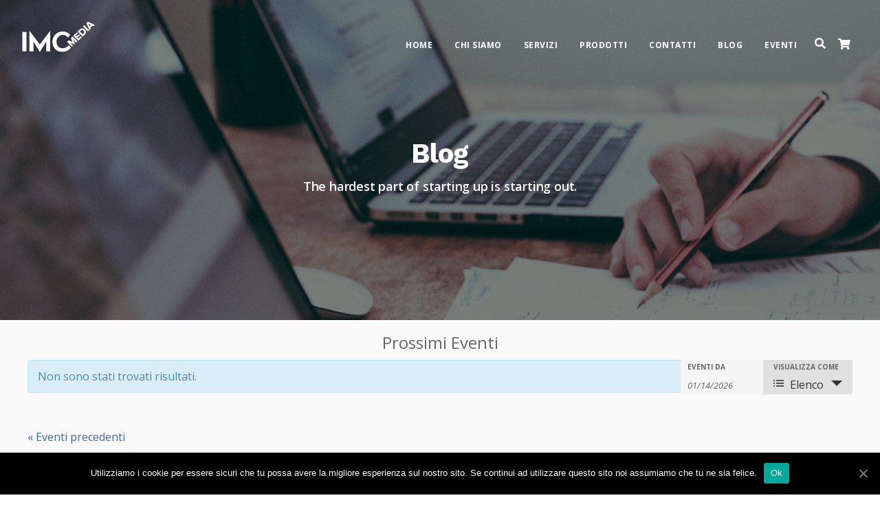

--- FILE ---
content_type: text/html; charset=UTF-8
request_url: http://imcmedia.it/events/
body_size: 18916
content:

<!DOCTYPE html>
<html lang="it-IT">
   <head>
      <meta charset="UTF-8">
      <meta name="viewport" content="width=device-width, initial-scale=1">
      <link rel="profile" href="http://gmpg.org/xfn/11">

      <link rel="pingback" href="http://imcmedia.it/xmlrpc.php" />
      
	<!-- This site is optimized with the Yoast SEO plugin v14.8.1 - https://yoast.com/wordpress/plugins/seo/ -->
	<title>Archivi Eventi - imcmedia</title>
	<meta name="robots" content="index, follow" />
	<meta name="googlebot" content="index, follow, max-snippet:-1, max-image-preview:large, max-video-preview:-1" />
	<meta name="bingbot" content="index, follow, max-snippet:-1, max-image-preview:large, max-video-preview:-1" />
	<link rel="canonical" href="http://imcmedia.it/events/" />
	<meta property="og:locale" content="it_IT" />
	<meta property="og:type" content="website" />
	<meta property="og:title" content="Archivi Eventi - imcmedia" />
	<meta property="og:url" content="http://imcmedia.it/events/" />
	<meta property="og:site_name" content="imcmedia" />
	<meta name="twitter:card" content="summary" />
	<script type="application/ld+json" class="yoast-schema-graph">{"@context":"https://schema.org","@graph":[{"@type":"Organization","@id":"http://imcmedia.it/#organization","name":"IMCMEDIA","url":"http://imcmedia.it/","sameAs":["https://www.facebook.com/imcmedia.it/?fref=ts","https://www.instagram.com/imcmedia/?hl=it","https://www.linkedin.com/in/imc-media-5b2310144/"],"logo":{"@type":"ImageObject","@id":"http://imcmedia.it/#logo","inLanguage":"it-IT","url":"http://imcmedia.it/wp-content/uploads/2017/04/logo-imcmedia.png","width":106,"height":45,"caption":"IMCMEDIA"},"image":{"@id":"http://imcmedia.it/#logo"}},{"@type":"WebSite","@id":"http://imcmedia.it/#website","url":"http://imcmedia.it/","name":"imcmedia","description":"Imcmedia \u00e8 un\u2019agenzia di comunicazione integrata specializzata nella comunicazione d\u2019impresa. Imcmedia fornisce consulenze nel settore della comunicazione istituzionale e di marketing utilizzando i principali canali online e offline.","publisher":{"@id":"http://imcmedia.it/#organization"},"potentialAction":[{"@type":"SearchAction","target":"http://imcmedia.it/?s={search_term_string}","query-input":"required name=search_term_string"}],"inLanguage":"it-IT"},{"@type":"CollectionPage","@id":"http://imcmedia.it/events/#webpage","url":"http://imcmedia.it/events/","name":"Archivi Eventi - imcmedia","isPartOf":{"@id":"http://imcmedia.it/#website"},"inLanguage":"it-IT","potentialAction":[{"@type":"ReadAction","target":["http://imcmedia.it/events/"]}]}]}</script>
	<!-- / Yoast SEO plugin. -->


<link rel='dns-prefetch' href='//fonts.googleapis.com' />
<link rel='dns-prefetch' href='//s.w.org' />
<link rel="alternate" type="application/rss+xml" title="imcmedia &raquo; Feed" href="http://imcmedia.it/feed/" />
<link rel="alternate" type="application/rss+xml" title="imcmedia &raquo; Feed dei commenti" href="http://imcmedia.it/comments/feed/" />
<link rel="alternate" type="text/calendar" title="imcmedia &raquo; iCal Feed" href="http://imcmedia.it/events/?ical=1" />
<link rel="alternate" type="application/rss+xml" title="imcmedia &raquo; Eventi Feed" href="http://imcmedia.it/events/feed/" />
<!-- This site uses the Google Analytics by MonsterInsights plugin v7.12.2 - Using Analytics tracking - https://www.monsterinsights.com/ -->
<script type="text/javascript" data-cfasync="false">
	var mi_version         = '7.12.2';
	var mi_track_user      = true;
	var mi_no_track_reason = '';
	
	var disableStr = 'ga-disable-UA-97467725-1';

	/* Function to detect opted out users */
	function __gaTrackerIsOptedOut() {
		return document.cookie.indexOf(disableStr + '=true') > -1;
	}

	/* Disable tracking if the opt-out cookie exists. */
	if ( __gaTrackerIsOptedOut() ) {
		window[disableStr] = true;
	}

	/* Opt-out function */
	function __gaTrackerOptout() {
	  document.cookie = disableStr + '=true; expires=Thu, 31 Dec 2099 23:59:59 UTC; path=/';
	  window[disableStr] = true;
	}

	if ( 'undefined' === typeof gaOptout ) {
		function gaOptout() {
			__gaTrackerOptout();
		}
	}
	
	if ( mi_track_user ) {
		(function(i,s,o,g,r,a,m){i['GoogleAnalyticsObject']=r;i[r]=i[r]||function(){
			(i[r].q=i[r].q||[]).push(arguments)},i[r].l=1*new Date();a=s.createElement(o),
			m=s.getElementsByTagName(o)[0];a.async=1;a.src=g;m.parentNode.insertBefore(a,m)
		})(window,document,'script','//www.google-analytics.com/analytics.js','__gaTracker');

		__gaTracker('create', 'UA-97467725-1', 'auto');
		__gaTracker('set', 'forceSSL', true);
		__gaTracker('require', 'displayfeatures');
		__gaTracker('send','pageview');
	} else {
		console.log( "" );
		(function() {
			/* https://developers.google.com/analytics/devguides/collection/analyticsjs/ */
			var noopfn = function() {
				return null;
			};
			var noopnullfn = function() {
				return null;
			};
			var Tracker = function() {
				return null;
			};
			var p = Tracker.prototype;
			p.get = noopfn;
			p.set = noopfn;
			p.send = noopfn;
			var __gaTracker = function() {
				var len = arguments.length;
				if ( len === 0 ) {
					return;
				}
				var f = arguments[len-1];
				if ( typeof f !== 'object' || f === null || typeof f.hitCallback !== 'function' ) {
					console.log( 'Funzione non attiva __gaTracker(' + arguments[0] + " ....) perché non sei stato tracciato. " + mi_no_track_reason );
					return;
				}
				try {
					f.hitCallback();
				} catch (ex) {

				}
			};
			__gaTracker.create = function() {
				return new Tracker();
			};
			__gaTracker.getByName = noopnullfn;
			__gaTracker.getAll = function() {
				return [];
			};
			__gaTracker.remove = noopfn;
			window['__gaTracker'] = __gaTracker;
					})();
		}
</script>
<!-- / Google Analytics by MonsterInsights -->
		<script type="text/javascript">
			window._wpemojiSettings = {"baseUrl":"https:\/\/s.w.org\/images\/core\/emoji\/13.0.0\/72x72\/","ext":".png","svgUrl":"https:\/\/s.w.org\/images\/core\/emoji\/13.0.0\/svg\/","svgExt":".svg","source":{"concatemoji":"http:\/\/imcmedia.it\/wp-includes\/js\/wp-emoji-release.min.js?ver=5.5.17"}};
			!function(e,a,t){var n,r,o,i=a.createElement("canvas"),p=i.getContext&&i.getContext("2d");function s(e,t){var a=String.fromCharCode;p.clearRect(0,0,i.width,i.height),p.fillText(a.apply(this,e),0,0);e=i.toDataURL();return p.clearRect(0,0,i.width,i.height),p.fillText(a.apply(this,t),0,0),e===i.toDataURL()}function c(e){var t=a.createElement("script");t.src=e,t.defer=t.type="text/javascript",a.getElementsByTagName("head")[0].appendChild(t)}for(o=Array("flag","emoji"),t.supports={everything:!0,everythingExceptFlag:!0},r=0;r<o.length;r++)t.supports[o[r]]=function(e){if(!p||!p.fillText)return!1;switch(p.textBaseline="top",p.font="600 32px Arial",e){case"flag":return s([127987,65039,8205,9895,65039],[127987,65039,8203,9895,65039])?!1:!s([55356,56826,55356,56819],[55356,56826,8203,55356,56819])&&!s([55356,57332,56128,56423,56128,56418,56128,56421,56128,56430,56128,56423,56128,56447],[55356,57332,8203,56128,56423,8203,56128,56418,8203,56128,56421,8203,56128,56430,8203,56128,56423,8203,56128,56447]);case"emoji":return!s([55357,56424,8205,55356,57212],[55357,56424,8203,55356,57212])}return!1}(o[r]),t.supports.everything=t.supports.everything&&t.supports[o[r]],"flag"!==o[r]&&(t.supports.everythingExceptFlag=t.supports.everythingExceptFlag&&t.supports[o[r]]);t.supports.everythingExceptFlag=t.supports.everythingExceptFlag&&!t.supports.flag,t.DOMReady=!1,t.readyCallback=function(){t.DOMReady=!0},t.supports.everything||(n=function(){t.readyCallback()},a.addEventListener?(a.addEventListener("DOMContentLoaded",n,!1),e.addEventListener("load",n,!1)):(e.attachEvent("onload",n),a.attachEvent("onreadystatechange",function(){"complete"===a.readyState&&t.readyCallback()})),(n=t.source||{}).concatemoji?c(n.concatemoji):n.wpemoji&&n.twemoji&&(c(n.twemoji),c(n.wpemoji)))}(window,document,window._wpemojiSettings);
		</script>
		<style type="text/css">
img.wp-smiley,
img.emoji {
	display: inline !important;
	border: none !important;
	box-shadow: none !important;
	height: 1em !important;
	width: 1em !important;
	margin: 0 .07em !important;
	vertical-align: -0.1em !important;
	background: none !important;
	padding: 0 !important;
}
</style>
	<link rel='stylesheet' id='bootstrap-css'  href='http://imcmedia.it/wp-content/themes/incubator/core/assets/css/bootstrap.min.css?ver=2.4' type='text/css' media='all' />
<link rel='stylesheet' id='parent-style-css'  href='http://imcmedia.it/wp-content/themes/incubator/style.css?ver=5.5.17' type='text/css' media='all' />
<link rel='stylesheet' id='child-style-css'  href='http://imcmedia.it/wp-content/themes/incubator-child/style.css?ver=5.5.17' type='text/css' media='all' />
<link rel='stylesheet' id='tribe-accessibility-css-css'  href='http://imcmedia.it/wp-content/plugins/the-events-calendar/common/src/resources/css/accessibility.min.css?ver=4.12.7' type='text/css' media='all' />
<link rel='stylesheet' id='tribe-events-full-calendar-style-css'  href='http://imcmedia.it/wp-content/plugins/the-events-calendar/src/resources/css/tribe-events-full.min.css?ver=5.1.6' type='text/css' media='all' />
<link rel='stylesheet' id='tribe-events-custom-jquery-styles-css'  href='http://imcmedia.it/wp-content/plugins/the-events-calendar/vendor/jquery/smoothness/jquery-ui-1.8.23.custom.css?ver=5.1.6' type='text/css' media='all' />
<link rel='stylesheet' id='tribe-events-bootstrap-datepicker-css-css'  href='http://imcmedia.it/wp-content/plugins/the-events-calendar/vendor/bootstrap-datepicker/css/bootstrap-datepicker.standalone.min.css?ver=5.1.6' type='text/css' media='all' />
<link rel='stylesheet' id='tribe-events-calendar-style-css'  href='http://imcmedia.it/wp-content/plugins/the-events-calendar/src/resources/css/tribe-events-full.min.css?ver=5.1.6' type='text/css' media='all' />
<link rel='stylesheet' id='tribe-events-calendar-full-mobile-style-css'  href='http://imcmedia.it/wp-content/plugins/the-events-calendar/src/resources/css/tribe-events-full-mobile.min.css?ver=5.1.6' type='text/css' media='only screen and (max-width: 768px)' />
<link rel='stylesheet' id='tribe-common-skeleton-style-css'  href='http://imcmedia.it/wp-content/plugins/the-events-calendar/common/src/resources/css/common-skeleton.min.css?ver=4.12.7' type='text/css' media='all' />
<link rel='stylesheet' id='tribe-tooltip-css'  href='http://imcmedia.it/wp-content/plugins/the-events-calendar/common/src/resources/css/tooltip.min.css?ver=4.12.7' type='text/css' media='all' />
<link rel='stylesheet' id='wp-block-library-css'  href='http://imcmedia.it/wp-includes/css/dist/block-library/style.min.css?ver=5.5.17' type='text/css' media='all' />
<link rel='stylesheet' id='wc-block-vendors-style-css'  href='http://imcmedia.it/wp-content/plugins/woocommerce/packages/woocommerce-blocks/build/vendors-style.css?ver=3.1.0' type='text/css' media='all' />
<link rel='stylesheet' id='wc-block-style-css'  href='http://imcmedia.it/wp-content/plugins/woocommerce/packages/woocommerce-blocks/build/style.css?ver=3.1.0' type='text/css' media='all' />
<link rel='stylesheet' id='contact-form-7-css'  href='http://imcmedia.it/wp-content/plugins/contact-form-7/includes/css/styles.css?ver=5.2.1' type='text/css' media='all' />
<link rel='stylesheet' id='cookie-notice-front-css'  href='http://imcmedia.it/wp-content/plugins/cookie-notice/css/front.min.css?ver=5.5.17' type='text/css' media='all' />
<link rel='stylesheet' id='kd_addon_style-css'  href='http://imcmedia.it/wp-content/plugins/keydesign-addon/assets/css/kd_vc_front.css?ver=5.5.17' type='text/css' media='all' />
<link rel='stylesheet' id='kd_carousel_style-css'  href='http://imcmedia.it/wp-content/plugins/keydesign-addon/assets/css/owl.carousel.min.css?ver=5.5.17' type='text/css' media='all' />
<link rel='stylesheet' id='rs-plugin-settings-css'  href='http://imcmedia.it/wp-content/plugins/revslider/public/assets/css/rs6.css?ver=6.2.17' type='text/css' media='all' />
<style id='rs-plugin-settings-inline-css' type='text/css'>
#rs-demo-id {}
</style>
<link rel='stylesheet' id='SFSImainCss-css'  href='http://imcmedia.it/wp-content/plugins/ultimate-social-media-icons/css/sfsi-style.css?ver=5.5.17' type='text/css' media='all' />
<style id='woocommerce-inline-inline-css' type='text/css'>
.woocommerce form .form-row .required { visibility: visible; }
</style>
<link rel='stylesheet' id='keydesign-woocommerce-css'  href='http://imcmedia.it/wp-content/themes/incubator/core/assets/css/woocommerce.css' type='text/css' media='all' />
<link rel='stylesheet' id='incubator-style-css'  href='http://imcmedia.it/wp-content/themes/incubator-child/style.css?ver=2.4' type='text/css' media='all' />
<style id='incubator-style-inline-css' type='text/css'>
.wpb-js-composer .vc_tta-container .vc_tta-color-white.vc_tta-style-modern .vc_tta-tab.vc_active>a,#posts-content .blog-content ul li:before,#posts-content .page-content ul li:before,.tt_button:hover .iconita,.tt_button.second-style .iconita,#single-page #comments input[type="submit"]:hover,.cb-heading,.tt_button.tt_secondary_button,.tt_button.tt_secondary_button .iconita,.es-accordion .es-time,.lower-footer .pull-left a:hover,.vc_tta-container .vc_tta-color-white.vc_tta-style-modern .vc_tta-tab.vc_active>a,.CountdownContent,.wpcf7-select,.woocommerce .star-rating span,.navbar-default.navbar-shrink .nav li.active a,#customizer .options a:hover i,.woocommerce .price_slider_wrapper .price_slider_amount .button,#customizer .options a:hover,#single-page input[type="submit"]:hover,#posts-content .post input[type="submit"]:hover,.active .pricing-option .fa,.modal-content-inner .wpcf7-not-valid-tip,#posts-content #comments input[type="submit"]:hover,.woocommerce div.product .woocommerce-tabs ul.tabs li a:hover,.woocommerce div.product .woocommerce-tabs ul.tabs li.active a,#comments .reply a:hover,.navigation.pagination a:hover,.meta-content .tags a:hover,#posts-content .entry-meta a:hover,#posts-content .post .blog-single-title:hover,.woocommerce span.onsale,.product_meta a:hover,.tags a:hover,.tagcloud a:hover,.port-prev.tt_button,.port-next.tt_button,.footer_widget ul a:hover,.tt_button.second-style,.large-counter .kd_counter_units,.lower-footer .pull-right a:hover,.app-gallery .ag-section-desc h4,.active .pricing .pricing-time,.key-reviews:hover .rw-author-details h4,.woocommerce-review-link:hover,.rw_rating .rw-title,.socials-widget a:hover .fab,.section .wpcf7-mail-sent-ok,.footer_widget .menu li a:hover,.upper-footer .modal-menu-item,.video-socials a:hover .fab,.kd_pie_chart .pc-link a:hover,.navbar-default.navbar-shrink .modal-menu-item:hover,.navbar-default.navbar-shrink .nav li a:hover,.navbar-default.navbar-shrink .nav li a:focus,.vc_grid-item-mini .vc_gitem_row .vc_gitem-col h4:hover,.navbar-default.navbar-shrink .nav li a:hover,.navbar-default.navbar-shrink .nav li a:focus,.fa,.fab,.fad,.fal,.far,.fas,.key-icon-box i,.wpcf7 .wpcf7-submit:hover,.contact .wpcf7-response-output,.video-bg .secondary-button:hover,#headerbg li a.active,#headerbg li a.active:hover,.footer-nav a:hover ,.wpb_wrapper .menu a:hover ,.text-danger,.blog_widget ul li a:before,.active .pricing .fa,.searchform #searchsubmit:hover,code,.video-container:hover .play-video .fa-play,#single-page .single-page-content ul li:before,.blog_widget ul li a:hover,.subscribe-form header .wpcf7-submit,#posts-content .page-content ul li:before,.active .pricing .col-lg-3,.chart-content .nc-icon-outline,.chart,.section .wpcf7-not-valid-tip,.features-tabs .tab a.active,.secondary-button-inverse,.primary-button.button-inverse:hover,.primary-button,a,.pss-link a:hover,.woocommerce-cart #single-page .cart_totals table td,.kd_number_string,.featured_content_parent .active-elem h4,.contact-map-container .toggle-map:hover .fas,.contact-map-container .toggle-map:hover,.tt_button:hover,.nc-icon-outline,.woocommerce ul.products li.product h3:hover,.wpb_text_column ol>li:before,.wpb_text_column ul>li:before,.key-icon-box .ib-link a:hover,.rw_message .rw-link a:hover,.kd-photobox .phb-btncontainer a:hover,.navigation.pagination .page-numbers.next,.navigation.pagination .page-numbers.prev {color: #3d68ab;}.parallax.with-overlay:after,.tt_button.tt_secondary_button:hover,.vc_tta-container .vc_tta.vc_tta-style-classic.vc_tta-tabs-position-top .vc_tta-tabs-container .vc_tta-tabs-list li.vc_active a,.vc_tta-container .vc_tta-color-white.vc_tta-style-modern.vc_tta-tabs .vc_tta-panels,.wpb-js-composer .vc_tta-container .vc_tta-tabs .vc_tta-panels,.wpb-js-composer .vc_tta-container .vc_tta-tabs.vc_tta-color-white.vc_tta-style-modern.vc_tta-tabs .vc_tta-panels,#popup-modal .modal-content h2,.tt_button.second-style:hover,.pricing-table.active .tt_button,.page-404,.woocommerce ul.products li.product .added_to_cart,.woocommerce #respond input#submit,.woocommerce a.button,.woocommerce button.button,.woocommerce input.button,.woocommerce nav.woocommerce-pagination ul li a:hover,.upper-footer .modal-menu-item:hover,.contact-map-container .toggle-map,.portfolio-item .portfolio-content,.keydesign-cart .badge,.wpcf7 .wpcf7-submit,.tt_button,#commentform #submit,.woocommerce a.remove:hover,.contact .wpcf7-submit,.team-content-hover,.pricing .secondary-button.secondary-button-inverse:hover,.with-overlay .parallax-overlay,.secondary-button.secondary-button-inverse:hover,.secondary-button,.primary-button.button-inverse,#posts-content .post input[type="submit"],.btn-xl,.with-overlay,.features-tabs .tab.active,.woocommerce .price_slider_wrapper .ui-slider-horizontal .ui-slider-range,.play-video,.video-container:hover .play-video:hover,.pricing-table.active .pricing-title,.separator,.woocommerce ul.products li.product .button:hover,.kd-photobox:hover .phb-content,#header,.post-password-form input[type="submit"] {background-color: #3d68ab;}.page404-overlay,.navbar-shrink .modal-menu-item:hover,.slider-scroll-down a {background-color: #3d68ab;}#single-page #comments input[type="submit"]:hover,#posts-content #comments input[type="submit"]:hover,.port-prev.tt_button,.port-next.tt_button,.upper-footer .modal-menu-item,.navbar-default.navbar-shrink .modal-menu-item:hover,.wpcf7 .wpcf7-submit:hover,.tt_button:hover,.woocommerce ul.products li.product .button:hover,.woocommerce .price_slider_wrapper .ui-slider .ui-slider-handle,.video-container:hover .play-video,.woocommerce nav.woocommerce-pagination ul li a:hover,.pricing.active,.primary-button.button-inverse:hover,.primary-button.button-inverse,.navigation.pagination .page-numbers.next,.navigation.pagination .page-numbers.prev {border: 2px solid #3d68ab;}.features-tabs .tab a.active .triangle{border-right: 10px solid #3d68ab;}.tabs-image-right.features-tabs .tab a.active .triangle{border-left: 10px solid #3d68ab;}.blockquote-reverse,blockquote,.tags a:hover,.tagcloud a:hover,.contact-map-container .toggle-map:hover,.contact .wpcf7-response-output,.video-bg .secondary-button,.image-bg .secondary-button,.contact .wpcf7-form-control-wrap textarea.wpcf7-form-control:focus,.contact .wpcf7-form-control-wrap input.wpcf7-form-control:focus,.team-member-down:hover .triangle,.team-member:hover .triangle,.secondary-button-inverse{border-color: #3d68ab;}.wpb-js-composer .vc_tta-container .vc_tta-tabs.vc_tta-color-white.vc_tta-style-modern.vc_tta-tabs.vc_tta-tabs-position-left .vc_tta-tab:before,.vc_tta-container.vc_tta-tabs.vc_tta-tabs-position-left .vc_tta-tab:before {border-right: 9px solid #3d68ab;}.vc_tta-container .vc_tta.vc_tta-style-classic .vc_tta-tabs-container .vc_tta-tabs-list li:before {border-top: 9px solid #3d68ab;}.kd-calltoaction .tt_button.tt_secondary_button,.kd_progress_bar .kd_progb_head .kd-progb-title h4,.kd-photobox .phb-btncontainer a,.key-icon-box .ib-link a,.rw_message .rw-link a,.vc_tta-container .vc_tta.vc_tta-style-classic .vc_tta-tabs-container .vc_tta-tabs-list li a,.es-accordion .es-heading h4 a,.vc_tta-color-white.vc_tta-style-modern .vc_tta-tab>a:hover,.pricing-option .fa,#comments .reply a,#comments .fn,#comments .fn a,.blog_widget ul li a,.blog_widget ul li a:before,.port-next.tt_button:hover,.port-prev.tt_button:hover,.port-next.tt_button:hover .fa,.port-prev.tt_button:hover .fa,.portfolio-block h4,.rw-author-details h4,.testimonials.slider .author,.testimonials.slider .tt-content h6,.navbar-default.navbar-shrink .modal-menu-item,.vc_grid-item-mini .vc_gitem_row .vc_gitem-col h4,.navbar-default.navbar-shrink .nav li a,#main-menu .navbar-nav .dropdown-menu li a,#main-menu .navbar-nav .menu-item-has-children:hover .dropdown-menu .dropdown:before,.team-content h5,.key-icon-box .service-heading,#wp-calendar caption,.search .page a:hover,.search .product a:hover,.search .portfolio a:hover,.kd_pie_chart .kd_pc_title,.kd_pie_chart .pc-link a,.navigation.pagination a,.testimonials .tt-content h4,.kd-photobox .phb-content h4,.kd-process-steps .pss-text-area h4,.widget-title,.kd-photobox.no-effect:hover .phb-content h4,.kd-promobox .prb-content h4,.kd_counter_units,.large-counter .kd_counter_text,.bp-content h4,.pricing-table.light-scheme .pricing-title,.kd-process-steps .pss-step-number span,.reply-title,.product_meta,.testimonial-cards .tcards-title,.group_table .label,.testimonial-cards .tcards_header .tcards-name,.woocommerce-result-count,.pss-link a,.woocommerce table.shop_attributes th,.woocommerce .price_slider_wrapper .price_slider_amount,.subscribe input[type="submit"],.testimonials .tt-content .content,.navigation.pagination .page-numbers.next:hover,.navigation.pagination .page-numbers.prev:hover {color: #333;}.blog-header .header-overlay,.home.blog .navbar.navbar-default,.single-portfolio .navbar.navbar-default,.single-post .navbar.navbar-default,.woocommerce-page .navbar.navbar-default,.page-template-default .navbar.navbar-default,.page-template-portfolio-php .navbar.navbar-default,.attachment .navbar.navbar-default,.pricing-table .tt_button,.pricing-title {background-color: #333;}.port-next.tt_button:hover,.port-prev.tt_button:hover,.navigation.pagination .page-numbers.next:hover,.navigation.pagination .page-numbers.prev:hover {border-color: #333;}.navbar-default.navbar-shrink .modal-menu-item {border-color: #333;}.socials-widget a .fa,.key-icon-box a p {color: #333;}.wpcf7 .wpcf7-text::-webkit-input-placeholder {color: #333;}.wpcf7 .wpcf7-text::-moz-placeholder {color: #333;}.wpcf7 .wpcf7-text:-ms-input-placeholder {color: #333;}.upper-footer {background-color: #1d1d1d;}.lower-footer {background-color: #161716;}.lower-footer,.upper-footer {color: #aaaaaa;}.upper-footer .widget-title,.upper-footer .modal-menu-item {color: #ffffff;}.single-portfolio #single-page,.portfolio-navigation-links {background-color: #fafafa;}body,.box {color: #666;font-weight: 400;font-family: Open Sans;font-size: 16px;text-align: left;line-height: 30px;}.container h1,.container h2,.container h3,.pricing .col-lg-3,.chart,.pb_counter_number,.pc_percent_container {color: #333;font-weight: 700;font-family: Work Sans;font-size: 40px;text-align: center;line-height: 48px;}.navbar-default .nav li a,.modal-menu-item {}@media (max-width: 960px) {.navbar-default,.blog .navbar.navbar-default,.navbar-default.navbar-shrink,.home.page-template-default .navbar.navbar-default.navbar-shrink,.navbar.navbar-default .dropdown-menu {background-color: #333;}}.vc_custom_1508925397272{margin-top: 0px !important;margin-right: 0px !important;margin-bottom: 0px !important;margin-left: 0px !important;border-top-width: 0px !important;border-right-width: 0px !important;border-bottom-width: 0px !important;border-left-width: 0px !important;padding-top: 0px !important;padding-right: 0px !important;padding-bottom: 0px !important;padding-left: 0px !important;}.vc_custom_1508926393095{margin-top: 0px !important;margin-right: 0px !important;margin-bottom: 0px !important;margin-left: 0px !important;}.vc_custom_1508923974152{margin-top: 0px !important;margin-right: 0px !important;margin-bottom: 0px !important;margin-left: 0px !important;border-top-width: 0px !important;border-right-width: 0px !important;border-bottom-width: 0px !important;border-left-width: 0px !important;padding-top: 0px !important;padding-right: 0px !important;padding-bottom: 0px !important;padding-left: 0px !important;}.vc_custom_1491132752245{margin-top: -20px !important;}.vc_custom_1494579223494{background-color: #ffffff !important;}.vc_custom_1494580334078{padding-top: 80px !important;padding-bottom: 80px !important;}.vc_custom_1494580318335{padding-top: 80px !important;padding-bottom: 80px !important;}.vc_custom_1494580342477{padding-top: 80px !important;padding-bottom: 80px !important;}.vc_custom_1491425703266{margin-top: 10px !important;margin-bottom: 10px !important;border-top-width: 5px !important;border-bottom-width: 5px !important;padding-top: 5px !important;padding-bottom: 5px !important;}
</style>
<link rel='stylesheet' id='font-awesome-css'  href='http://imcmedia.it/wp-content/themes/incubator/core/assets/css/font-awesome.min.css?ver=2.4' type='text/css' media='all' />
<link rel='stylesheet' id='photoswipe-css'  href='http://imcmedia.it/wp-content/plugins/keydesign-addon/assets/css/photoswipe.css?ver=5.5.17' type='text/css' media='all' />
<link rel='stylesheet' id='photoswipe-skin-css'  href='http://imcmedia.it/wp-content/plugins/keydesign-addon/assets/css/photoswipe-default-skin.css?ver=5.5.17' type='text/css' media='all' />
<link rel='stylesheet' id='js_composer_front-css'  href='http://imcmedia.it/wp-content/plugins/js_composer/assets/css/js_composer.min.css?ver=6.2.0' type='text/css' media='all' />
<link rel='stylesheet' id='redux-google-fonts-css'  href='http://fonts.googleapis.com/css?family=Open+Sans%3A300%2C400%2C600%2C700%2C800%2C300italic%2C400italic%2C600italic%2C700italic%2C800italic%7CWork+Sans%3A100%2C200%2C300%2C400%2C500%2C600%2C700%2C800%2C900&#038;ver=1598343425' type='text/css' media='all' />
<script type='text/javascript' src='http://imcmedia.it/wp-includes/js/jquery/jquery.js?ver=1.12.4-wp' id='jquery-core-js'></script>
<script type='text/javascript' src='http://imcmedia.it/wp-content/plugins/the-events-calendar/vendor/bootstrap-datepicker/js/bootstrap-datepicker.min.js?ver=5.1.6' id='tribe-events-bootstrap-datepicker-js'></script>
<script type='text/javascript' src='http://imcmedia.it/wp-content/plugins/the-events-calendar/vendor/jquery-resize/jquery.ba-resize.min.js?ver=5.1.6' id='tribe-events-jquery-resize-js'></script>
<script type='text/javascript' src='http://imcmedia.it/wp-content/plugins/the-events-calendar/vendor/jquery-placeholder/jquery.placeholder.min.js?ver=5.1.6' id='jquery-placeholder-js'></script>
<script type='text/javascript' src='http://imcmedia.it/wp-content/plugins/the-events-calendar/common/vendor/momentjs/moment.min.js?ver=4.12.7' id='tribe-moment-js'></script>
<script type='text/javascript' id='tribe-events-calendar-script-js-extra'>
/* <![CDATA[ */
var tribe_js_config = {"permalink_settings":"\/%postname%\/","events_post_type":"tribe_events","events_base":"http:\/\/imcmedia.it\/events\/","update_urls":{"shortcode":{"list":true,"month":true,"day":true}},"debug":""};
/* ]]> */
</script>
<script type='text/javascript' src='http://imcmedia.it/wp-content/plugins/the-events-calendar/src/resources/js/tribe-events.min.js?ver=5.1.6' id='tribe-events-calendar-script-js'></script>
<script type='text/javascript' src='http://imcmedia.it/wp-content/plugins/the-events-calendar/vendor/php-date-formatter/js/php-date-formatter.min.js?ver=5.1.6' id='tribe-events-php-date-formatter-js'></script>
<script type='text/javascript' id='tribe-events-dynamic-js-extra'>
/* <![CDATA[ */
var tribe_dynamic_help_text = {"date_with_year":"j F, Y","date_no_year":"j F","datepicker_format":"m\/d\/Y","datepicker_format_index":"2","days":["domenica","luned\u00ec","marted\u00ec","mercoled\u00ec","gioved\u00ec","venerd\u00ec","sabato"],"daysShort":["Dom","Lun","Mar","Mer","Gio","Ven","Sab"],"months":["Gennaio","Febbraio","Marzo","Aprile","Maggio","Giugno","Luglio","Agosto","Settembre","Ottobre","Novembre","Dicembre"],"monthsShort":["Jan","Feb","Mar","Apr","Maggio","Jun","Jul","Aug","Sep","Oct","Nov","Dec"],"msgs":"[\"Questo evento \\u00e8 dalle ore %%starttime%% alle ore %%endtime%% del %%startdatewithyear%%.\",\"Questo evento inizia alle ore %%starttime%% del %%startdatewithyear%%.\",\"Questo evento \\u00e8 giornaliero del %%startdatewithyear%%.\",\"Questo evento inizia alle ore %%starttime%% del %%startdatenoyear%% e termina alle ore %%endtime%% del %%enddatewithyear%%\",\"Questo evento inizia alle ore %%starttime%% del %%startdatenoyear%% e termina il %%enddatewithyear%%\",\"Questo evento \\u00e8 giornaliero, inizia il %%startdatenoyear%% e termina il %%enddatewithyear%%.\"]"};
/* ]]> */
</script>
<script type='text/javascript' src='http://imcmedia.it/wp-content/plugins/the-events-calendar/src/resources/js/events-dynamic.min.js?ver=5.1.6' id='tribe-events-dynamic-js'></script>
<script type='text/javascript' src='http://imcmedia.it/wp-content/plugins/the-events-calendar/src/resources/js/tribe-events-bar.min.js?ver=5.1.6' id='tribe-events-bar-js'></script>
<script type='text/javascript' id='monsterinsights-frontend-script-js-extra'>
/* <![CDATA[ */
var monsterinsights_frontend = {"js_events_tracking":"true","download_extensions":"doc,pdf,ppt,zip,xls,docx,pptx,xlsx","inbound_paths":"[]","home_url":"http:\/\/imcmedia.it","hash_tracking":"false"};
/* ]]> */
</script>
<script type='text/javascript' src='http://imcmedia.it/wp-content/plugins/google-analytics-for-wordpress/assets/js/frontend.min.js?ver=7.12.2' id='monsterinsights-frontend-script-js'></script>
<script type='text/javascript' id='cookie-notice-front-js-extra'>
/* <![CDATA[ */
var cnArgs = {"ajaxUrl":"http:\/\/imcmedia.it\/wp-admin\/admin-ajax.php","nonce":"e8a5a151a5","hideEffect":"fade","position":"bottom","onScroll":"0","onScrollOffset":"100","onClick":"0","cookieName":"cookie_notice_accepted","cookieTime":"2592000","cookieTimeRejected":"2592000","cookiePath":"\/","cookieDomain":"","redirection":"0","cache":"0","refuse":"0","revokeCookies":"0","revokeCookiesOpt":"automatic","secure":"0","coronabarActive":"0"};
/* ]]> */
</script>
<script type='text/javascript' src='http://imcmedia.it/wp-content/plugins/cookie-notice/js/front.min.js?ver=1.3.2' id='cookie-notice-front-js'></script>
<script type='text/javascript' src='http://imcmedia.it/wp-content/plugins/keydesign-addon/assets/js/jquery.easing.min.js?ver=5.5.17' id='kd_easing_script-js'></script>
<script type='text/javascript' src='http://imcmedia.it/wp-content/plugins/keydesign-addon/assets/js/owl.carousel.min.js?ver=5.5.17' id='kd_carousel_script-js'></script>
<script type='text/javascript' src='http://imcmedia.it/wp-content/plugins/keydesign-addon/assets/js/jquery.easytabs.min.js?ver=5.5.17' id='kd_easytabs_script-js'></script>
<script type='text/javascript' src='http://imcmedia.it/wp-content/plugins/keydesign-addon/assets/js/jquery.appear.js?ver=5.5.17' id='kd_jquery_appear-js'></script>
<script type='text/javascript' src='http://imcmedia.it/wp-content/plugins/keydesign-addon/assets/js/kd_addon_script.js?ver=5.5.17' id='kd_addon_script-js'></script>
<script type='text/javascript' src='http://imcmedia.it/wp-content/plugins/revslider/public/assets/js/rbtools.min.js?ver=6.2.17' id='tp-tools-js'></script>
<script type='text/javascript' src='http://imcmedia.it/wp-content/plugins/revslider/public/assets/js/rs6.min.js?ver=6.2.17' id='revmin-js'></script>
<script type='text/javascript' src='http://imcmedia.it/wp-includes/js/jquery/jquery-migrate.min.js?ver=1.4.1' id='jquery-migrate-js'></script>
<script type='text/javascript' src='http://imcmedia.it/wp-content/plugins/woocommerce/assets/js/jquery-blockui/jquery.blockUI.min.js?ver=2.70' id='jquery-blockui-js'></script>
<script type='text/javascript' id='wc-add-to-cart-js-extra'>
/* <![CDATA[ */
var wc_add_to_cart_params = {"ajax_url":"\/wp-admin\/admin-ajax.php","wc_ajax_url":"\/?wc-ajax=%%endpoint%%","i18n_view_cart":"Visualizza carrello","cart_url":"http:\/\/imcmedia.it","is_cart":"","cart_redirect_after_add":"no"};
/* ]]> */
</script>
<script type='text/javascript' src='http://imcmedia.it/wp-content/plugins/woocommerce/assets/js/frontend/add-to-cart.min.js?ver=4.4.4' id='wc-add-to-cart-js'></script>
<script type='text/javascript' src='http://imcmedia.it/wp-content/plugins/js_composer/assets/js/vendors/woocommerce-add-to-cart.js?ver=6.2.0' id='vc_woocommerce-add-to-cart-js-js'></script>
<script type='text/javascript' id='keydesign-ajaxcart-js-extra'>
/* <![CDATA[ */
var keydesign_menucart_ajax = {"nonce":"234280635f"};
/* ]]> */
</script>
<script type='text/javascript' src='http://imcmedia.it/wp-content/themes/incubator/core/assets/js/woocommerce-keydesign.js' id='keydesign-ajaxcart-js'></script>
<link rel="https://api.w.org/" href="http://imcmedia.it/wp-json/" /><link rel="EditURI" type="application/rsd+xml" title="RSD" href="http://imcmedia.it/xmlrpc.php?rsd" />
<link rel="wlwmanifest" type="application/wlwmanifest+xml" href="http://imcmedia.it/wp-includes/wlwmanifest.xml" /> 
<meta name="generator" content="WordPress 5.5.17" />
<meta name="generator" content="WooCommerce 4.4.4" />
<meta name="follow.[base64]" content="kdH3PxyGEFUV8pHtqzWT"/><meta name="tec-api-version" content="v1"><meta name="tec-api-origin" content="http://imcmedia.it"><link rel="https://theeventscalendar.com/" href="http://imcmedia.it/wp-json/tribe/events/v1/" />	<noscript><style>.woocommerce-product-gallery{ opacity: 1 !important; }</style></noscript>
	<style type="text/css">.recentcomments a{display:inline !important;padding:0 !important;margin:0 !important;}</style><meta name="generator" content="Powered by WPBakery Page Builder - drag and drop page builder for WordPress."/>
 <meta name="robots" content="noindex,follow" />
<meta name="generator" content="Powered by Slider Revolution 6.2.17 - responsive, Mobile-Friendly Slider Plugin for WordPress with comfortable drag and drop interface." />
<link rel="icon" href="http://imcmedia.it/wp-content/uploads/2017/03/cropped-icona-imcmedia-32x32.png" sizes="32x32" />
<link rel="icon" href="http://imcmedia.it/wp-content/uploads/2017/03/cropped-icona-imcmedia-192x192.png" sizes="192x192" />
<link rel="apple-touch-icon" href="http://imcmedia.it/wp-content/uploads/2017/03/cropped-icona-imcmedia-180x180.png" />
<meta name="msapplication-TileImage" content="http://imcmedia.it/wp-content/uploads/2017/03/cropped-icona-imcmedia-270x270.png" />
<script type="text/javascript">function setREVStartSize(e){
			//window.requestAnimationFrame(function() {				 
				window.RSIW = window.RSIW===undefined ? window.innerWidth : window.RSIW;	
				window.RSIH = window.RSIH===undefined ? window.innerHeight : window.RSIH;	
				try {								
					var pw = document.getElementById(e.c).parentNode.offsetWidth,
						newh;
					pw = pw===0 || isNaN(pw) ? window.RSIW : pw;
					e.tabw = e.tabw===undefined ? 0 : parseInt(e.tabw);
					e.thumbw = e.thumbw===undefined ? 0 : parseInt(e.thumbw);
					e.tabh = e.tabh===undefined ? 0 : parseInt(e.tabh);
					e.thumbh = e.thumbh===undefined ? 0 : parseInt(e.thumbh);
					e.tabhide = e.tabhide===undefined ? 0 : parseInt(e.tabhide);
					e.thumbhide = e.thumbhide===undefined ? 0 : parseInt(e.thumbhide);
					e.mh = e.mh===undefined || e.mh=="" || e.mh==="auto" ? 0 : parseInt(e.mh,0);		
					if(e.layout==="fullscreen" || e.l==="fullscreen") 						
						newh = Math.max(e.mh,window.RSIH);					
					else{					
						e.gw = Array.isArray(e.gw) ? e.gw : [e.gw];
						for (var i in e.rl) if (e.gw[i]===undefined || e.gw[i]===0) e.gw[i] = e.gw[i-1];					
						e.gh = e.el===undefined || e.el==="" || (Array.isArray(e.el) && e.el.length==0)? e.gh : e.el;
						e.gh = Array.isArray(e.gh) ? e.gh : [e.gh];
						for (var i in e.rl) if (e.gh[i]===undefined || e.gh[i]===0) e.gh[i] = e.gh[i-1];
											
						var nl = new Array(e.rl.length),
							ix = 0,						
							sl;					
						e.tabw = e.tabhide>=pw ? 0 : e.tabw;
						e.thumbw = e.thumbhide>=pw ? 0 : e.thumbw;
						e.tabh = e.tabhide>=pw ? 0 : e.tabh;
						e.thumbh = e.thumbhide>=pw ? 0 : e.thumbh;					
						for (var i in e.rl) nl[i] = e.rl[i]<window.RSIW ? 0 : e.rl[i];
						sl = nl[0];									
						for (var i in nl) if (sl>nl[i] && nl[i]>0) { sl = nl[i]; ix=i;}															
						var m = pw>(e.gw[ix]+e.tabw+e.thumbw) ? 1 : (pw-(e.tabw+e.thumbw)) / (e.gw[ix]);					
						newh =  (e.gh[ix] * m) + (e.tabh + e.thumbh);
					}				
					if(window.rs_init_css===undefined) window.rs_init_css = document.head.appendChild(document.createElement("style"));					
					document.getElementById(e.c).height = newh+"px";
					window.rs_init_css.innerHTML += "#"+e.c+"_wrapper { height: "+newh+"px }";				
				} catch(e){
					console.log("Failure at Presize of Slider:" + e)
				}					   
			//});
		  };</script>
<noscript><style> .wpb_animate_when_almost_visible { opacity: 1; }</style></noscript>   </head>
   <body class="archive post-type-archive post-type-archive-tribe_events theme-incubator cookies-not-set woocommerce-no-js tribe-no-js tribe-bar-is-disabled wpb-js-composer js-comp-ver-6.2.0 vc_responsive events-list events-archive tribe-events-style-full tribe-theme-parent-incubator tribe-theme-child-incubator-child tribe-events-page-template">
                    <div id="preloader">
           <div class="spinner"></div>
        </div>
      
      <!-- Contact Modal template -->
            <!-- END Contact Modal template -->

      
      <nav class="navbar navbar-default navbar-fixed-top fullwidth " >
         <div class="container">
            <div id="logo">
               <a class="logo" href="http://imcmedia.it">
                                <img class="fixed-logo" src="http://imcmedia.it/wp-content/uploads/2017/04/logo-imcmedia-bianco.png"  alt="imcmedia" />
                 <img class="nav-logo" src="http://imcmedia.it/wp-content/uploads/2017/04/logo-imcmedia.png"  alt="imcmedia" />
               </a>
            </div>
           <div class="navbar-header page-scroll">
                    <button type="button" class="navbar-toggle" data-toggle="collapse" data-target="#main-menu">
                    <span class="icon-bar"></span>
                    <span class="icon-bar"></span>
                    <span class="icon-bar"></span>
                    </button>
                                        <div class="mobile-cart">
                        <div class="keydesign-cart menu-item menu-item-has-children dropdown">
					      <a href="http://imcmedia.it" class="dropdown-toggle" title="cart">
						  <span class="cart-icon-container"><i class="fa fa-shopping-cart"></i><span class="badge" style="display: none;"></span></span></a><ul role="menu" class="drop-menu cart_list product_list_widget keydesign-cart-dropdown"><li><span class="empty-cart">Your cart is currently empty</span></li></ul></div>                    </div>
                              </div>
            <div id="main-menu" class="collapse navbar-collapse  navbar-right">
               <ul id="menu-main-menu" class="nav navbar-nav"><li itemscope="itemscope" itemtype="https://www.schema.org/SiteNavigationElement" id="menu-item-2724" class="menu-item menu-item-type-post_type menu-item-object-page menu-item-home menu-item-2724"><a title="Home" href="http://imcmedia.it/">Home</a></li>
<li itemscope="itemscope" itemtype="https://www.schema.org/SiteNavigationElement" id="menu-item-3853" class="menu-item menu-item-type-post_type menu-item-object-page menu-item-3853 one-page-link"><a title="CHI SIAMO" href="http://imcmedia.it/home-2/about-us/">CHI SIAMO</a></li>
<li itemscope="itemscope" itemtype="https://www.schema.org/SiteNavigationElement" id="menu-item-3857" class="menu-item menu-item-type-post_type menu-item-object-page menu-item-3857 one-page-link"><a title="SERVIZI" href="http://imcmedia.it/home-2/our-team-2/">SERVIZI</a></li>
<li itemscope="itemscope" itemtype="https://www.schema.org/SiteNavigationElement" id="menu-item-2404" class="menu-item menu-item-type-post_type menu-item-object-page menu-item-2404 one-page-link"><a title="PRODOTTI" href="http://imcmedia.it/home-2/we-are-proud-of-our-work/">PRODOTTI</a></li>
<li itemscope="itemscope" itemtype="https://www.schema.org/SiteNavigationElement" id="menu-item-2405" class="menu-item menu-item-type-post_type menu-item-object-page menu-item-2405 one-page-link"><a title="CONTATTI" href="http://imcmedia.it/home-2/contact/">CONTATTI</a></li>
<li itemscope="itemscope" itemtype="https://www.schema.org/SiteNavigationElement" id="menu-item-4067" class="menu-item menu-item-type-post_type menu-item-object-page menu-item-4067"><a title="Blog" href="http://imcmedia.it/blog/">Blog</a></li>
<li itemscope="itemscope" itemtype="https://www.schema.org/SiteNavigationElement" id="menu-item-4167" class="menu-item menu-item-type-post_type_archive menu-item-object-tribe_events current-menu-item current-menu-item current_page_item menu-item-4167 active"><a title="Eventi" href="http://imcmedia.it/events/">Eventi</a></li>
</ul>                                <div class="header-search-bar">
                    <span class="toggle-search fa-search fa"></span>
                    <div class="header-search-container">
                      <form role="search" method="get" id="searchform" class="searchform" action="http://imcmedia.it/">
				<div>
					<label class="screen-reader-text" for="s">Ricerca per:</label>
					<input type="text" value="" name="s" id="s" />
					<input type="submit" id="searchsubmit" value="Cerca" />
				</div>
			</form>                    </div>
                 </div>
                                            <!-- WooCommerce Cart -->
              <div class="keydesign-cart menu-item menu-item-has-children dropdown">
					      <a href="http://imcmedia.it" class="dropdown-toggle" title="cart">
						  <span class="cart-icon-container"><i class="fa fa-shopping-cart"></i><span class="badge" style="display: none;"></span></span></a><ul role="menu" class="drop-menu cart_list product_list_widget keydesign-cart-dropdown"><li><span class="empty-cart">Your cart is currently empty</span></li></ul></div>              <!-- END WooCommerce Cart -->
            </div>
         </div>
      </nav>


      <div id="wrapper" class="">
            <header id="header" class="blog-header">
                    <div class="header-overlay parallax-overlay" style="background-image:url('http://imcmedia.it/wp-content/uploads/2016/01/blog-1-1.jpg')"></div>
                  <div class="container">
            <div class="intro-text">
                              <h1 class="section-heading">Blog</h1>
                              <p class="section-subheading">The hardest part of starting up is starting out. </p>
            </div>
         </div>
      </header>
      <main id="tribe-events-pg-template" class="tribe-events-pg-template">
	<div id="tribe-events" class="tribe-no-js" data-live_ajax="0" data-datepicker_format="2" data-category="" data-featured=""><div class="tribe-events-before-html"></div><span class="tribe-events-ajax-loading"><img class="tribe-events-spinner-medium" src="http://imcmedia.it/wp-content/plugins/the-events-calendar/src/resources/images/tribe-loading.gif" alt="Caricamento Eventi" /></span>	<div id="tribe-events-content-wrapper" class="tribe-clearfix"><input type="hidden" id="tribe-events-list-hash" value="">
<!-- Title Bar -->

<div class="tribe-events-title-bar">

	<!-- List Title -->
		<h1 class="tribe-events-page-title">Prossimi Eventi</h1>
	
</div>

	<!-- Tribe Bar -->


<div class="tribe-bar-disabled"><div id="tribe-events-bar">

	<h2 class="tribe-events-visuallyhidden">Eventi Ricerca e viste Navigazione</h2>

	<form id="tribe-bar-form" class="tribe-clearfix tribe-events-bar--has-filters tribe-events-bar--has-views" name="tribe-bar-form" method="post" action="http://imcmedia.it/events?post_type=tribe_events&#038;eventDisplay=default">

					<div id="tribe-bar-filters-wrap">

				<button
					id="tribe-bar-collapse-toggle"
					aria-expanded="false"
					type="button"
					aria-controls="tribe-bar-filters"
					data-label-hidden="Mostra Ricerca Eventi"
					data-label-shown="Nascondi Ricerca Eventi"
				>
					<span class="tribe-bar-toggle-text">
						Mostra Ricerca Eventi					</span>
					<span class="tribe-bar-toggle-arrow"></span>
				</button>

				<div id="tribe-bar-filters" class="tribe-bar-filters" aria-hidden="true">
					<div class="tribe-bar-filters-inner tribe-clearfix">
						<h3 class="tribe-events-visuallyhidden">Eventi Cerca</h3>
													<div class="tribe-bar-date-filter">
								<label class="label-tribe-bar-date" for="tribe-bar-date">Eventi da</label>
								<input type="text" name="tribe-bar-date" style="position: relative;" id="tribe-bar-date" aria-label="Ricerca Eventi per data. Utilizza il formato 2 cifre mese barra 2 cifre giorno barra 4 cifre anno." value="01/14/2026" placeholder="Data"><input type="hidden" name="tribe-bar-date-day" id="tribe-bar-date-day" class="tribe-no-param" value="">							</div>
												<div class="tribe-bar-submit">
							<input
								class="tribe-events-button tribe-no-param"
								type="submit"
								name="submit-bar"
								aria-label="Invia ricerca Eventi"
								value="Cerca Eventi"
							/>
						</div>
					</div>
				</div>
			</div>

		
					<div id="tribe-bar-views" class="tribe-bar-views">
				<div class="tribe-bar-views-inner tribe-clearfix">
					<h3 class="tribe-events-visuallyhidden">Evento Viste Navigazione</h3>
					<label id="tribe-bar-views-label" aria-label="Visualizza come Eventi">
						Visualizza come					</label>
					<select
						class="tribe-bar-views-select tribe-no-param"
						name="tribe-bar-view"
						aria-label="Visualizza come Eventi"
					>
						<option value="http://imcmedia.it/events/elenco/" data-view="list" selected>Elenco</option><option value="http://imcmedia.it/events/mese/" data-view="month">Mese</option>					</select>
				</div>
			</div>
		
	</form>

</div>
</div>
	<!-- Main Events Content -->

<div id="tribe-events-content" class="tribe-events-list">


	
	<!-- Notices -->
	<div class="tribe-events-notices"><ul><li>Non sono stati trovati risultati.</li></ul></div>
	<!-- List Header -->
		<div id="tribe-events-header"  data-title="Archivi Eventi - imcmedia" data-viewtitle="Prossimi Eventi" data-startofweek="1" data-view="list" data-baseurl="http://imcmedia.it/events/elenco/">

		<!-- Header Navigation -->
				
<nav class="tribe-events-nav-pagination" aria-label="Elenco Navigazione Eventi">
	<ul class="tribe-events-sub-nav">
		<!-- Left Navigation -->

					<li class="tribe-events-nav-previous tribe-events-nav-left tribe-events-past">
				<a href="http://imcmedia.it/events/elenco/?tribe_event_display=past&#038;tribe_paged=1" rel="prev"><span>&laquo;</span> Eventi precedenti</a>

			</li><!-- .tribe-events-nav-left -->
		
		<!-- Right Navigation -->
			</ul>
</nav>		
	</div>
	<!-- #tribe-events-header -->
	

	<!-- Events Loop -->
	
	<!-- List Footer -->
		<div id="tribe-events-footer">

		<!-- Footer Navigation -->
				
<nav class="tribe-events-nav-pagination" aria-label="Elenco Navigazione Eventi">
	<ul class="tribe-events-sub-nav">
		<!-- Left Navigation -->

					<li class="tribe-events-nav-previous tribe-events-nav-left tribe-events-past">
				<a href="http://imcmedia.it/events/elenco/?tribe_event_display=past&#038;tribe_paged=1" rel="prev"><span>&laquo;</span> Eventi precedenti</a>

			</li><!-- .tribe-events-nav-left -->
		
		<!-- Right Navigation -->
			</ul>
</nav>		
	</div>
	<!-- #tribe-events-footer -->
	
</div><!-- #tribe-events-content -->

	<div class="tribe-clear"></div>

</div> <!-- #tribe-events-content-wrapper -->	<div class="tribe-events-after-html"></div></div><!-- #tribe-events -->
<!--
La tecnologia di questo calendario è di The Events Calendar.
http://m.tri.be/18wn
-->
</main> <!-- #tribe-events-pg-template -->
</div>
<footer id="footer" class="fixed">
      

    <div class="upper-footer">
        <div class="container">
            <div class="container">
                <div class="row">
                                    <div class="col-xs-12 col-sm-12 col-md-4 col-lg-4 first-widget-area">
                        <div id="text-4" class="footer_widget widget widget_text">			<div class="textwidget"><img src="http://imcmedia.it/wp-content/uploads/2017/04/logo-imcmedia-bianco.png" alt="Imcmedia">
<div style="margin:40px 0">
<p>
<i class="fa fa-map-marker">
</i>
Viale Colli Aminei 461, Napoli
</p>
<p>
<i class="fa fa-envelope-o">
</i>
 info@imcmedia.it
</p>
<p>
<i class="fa fa-phone">
</i>
+39 081 18125459
</p>
</div></div>
		</div><div id="kd-socials-3" class="footer_widget widget kd-socials"><div class="socials-widget">                                       <a href="http://www.pinterest.com/" target="_blank"><span class="fab fa-pinterest"></span></a>                                       <a href="https://www.instagram.com/imcmedia/?hl=it" target="_blank"><span class="fab fa-instagram"></span></a>             <a href="" target="_blank"><span class="fab fa-xing"></span></a>                                   </div></div>                    </div>
                
                                    <div class="col-xs-12 col-sm-12 col-md-4 col-lg-4 second-widget-area">
                        <div id="text-5" class="footer_widget widget widget_text"><h5 class="widget-title"><span>CHI SIAMO</span></h5>			<div class="textwidget">Imcmedia è un’agenzia di comunicazione integrata specializzata nella comunicazione d’impresa. Imcmedia fornisce consulenze nel settore della comunicazione istituzionale e di marketing utilizzando i principali canali online e offline.</div>
		</div>                    </div>
                
                                <div class="col-xs-12 col-sm-12 col-md-4 col-lg-4 third-widget-area">
                    <div id="nav_menu-2" class="footer_widget widget widget_nav_menu"><h5 class="widget-title"><span>NAVIGAZIONE</span></h5><div class="menu-main-menu-container"><ul id="menu-main-menu-1" class="menu"><li class="menu-item menu-item-type-post_type menu-item-object-page menu-item-home menu-item-2724"><a href="http://imcmedia.it/">Home</a></li>
<li class="menu-item menu-item-type-post_type menu-item-object-page menu-item-3853 one-page-link"><a href="http://imcmedia.it/home-2/about-us/">CHI SIAMO</a></li>
<li class="menu-item menu-item-type-post_type menu-item-object-page menu-item-3857 one-page-link"><a href="http://imcmedia.it/home-2/our-team-2/">SERVIZI</a></li>
<li class="menu-item menu-item-type-post_type menu-item-object-page menu-item-2404 one-page-link"><a href="http://imcmedia.it/home-2/we-are-proud-of-our-work/">PRODOTTI</a></li>
<li class="menu-item menu-item-type-post_type menu-item-object-page menu-item-2405 one-page-link"><a href="http://imcmedia.it/home-2/contact/">CONTATTI</a></li>
<li class="menu-item menu-item-type-post_type menu-item-object-page menu-item-4067"><a href="http://imcmedia.it/blog/">Blog</a></li>
<li class="menu-item menu-item-type-post_type_archive menu-item-object-tribe_events current-menu-item current-menu-item current_page_item menu-item-4167"><a href="http://imcmedia.it/events/" aria-current="page">Eventi</a></li>
</ul></div></div>                </div>
                
                                </div>
            </div>
        </div>
    </div>
      <div class="lower-footer">
          <div class="container">
             <div class="pull-left">
               <span>Copyright 2019 - imcmedia</span>
            </div>
            <div class="pull-right">
               <ul id="menu-main-menu-2" class="nav navbar-footer"><li class="menu-item menu-item-type-post_type menu-item-object-page menu-item-home menu-item-2724"><a href="http://imcmedia.it/">Home</a></li>
<li class="menu-item menu-item-type-post_type menu-item-object-page menu-item-3853 one-page-link"><a href="http://imcmedia.it/home-2/about-us/">CHI SIAMO</a></li>
<li class="menu-item menu-item-type-post_type menu-item-object-page menu-item-3857 one-page-link"><a href="http://imcmedia.it/home-2/our-team-2/">SERVIZI</a></li>
<li class="menu-item menu-item-type-post_type menu-item-object-page menu-item-2404 one-page-link"><a href="http://imcmedia.it/home-2/we-are-proud-of-our-work/">PRODOTTI</a></li>
<li class="menu-item menu-item-type-post_type menu-item-object-page menu-item-2405 one-page-link"><a href="http://imcmedia.it/home-2/contact/">CONTATTI</a></li>
<li class="menu-item menu-item-type-post_type menu-item-object-page menu-item-4067"><a href="http://imcmedia.it/blog/">Blog</a></li>
<li class="menu-item menu-item-type-post_type_archive menu-item-object-tribe_events current-menu-item current-menu-item current_page_item menu-item-4167"><a href="http://imcmedia.it/events/" aria-current="page">Eventi</a></li>
</ul>            </div>
         </div>
      </div>
</footer>

      <div class="back-to-top">
         <i class="fa fa-angle-up"></i>
      </div>
			<!--facebook like and share js -->
			<div id="fb-root"></div>
			<script>
				(function(d, s, id) {
					var js, fjs = d.getElementsByTagName(s)[0];
					if (d.getElementById(id)) return;
					js = d.createElement(s);
					js.id = id;
					js.src = "//connect.facebook.net/en_US/sdk.js#xfbml=1&version=v2.5";
					fjs.parentNode.insertBefore(js, fjs);
				}(document, 'script', 'facebook-jssdk'));
			</script>
		<script>
window.addEventListener('sfsi_functions_loaded', function() {
    if (typeof sfsi_responsive_toggle == 'function') {
        sfsi_responsive_toggle(0);
        // console.log('sfsi_responsive_toggle');

    }
})
</script>
    <script>
        window.addEventListener('sfsi_functions_loaded', function() {
            if (typeof sfsi_plugin_version == 'function') {
                sfsi_plugin_version(2.58);
            }
        });

        function sfsi_processfurther(ref) {
            var feed_id = '[base64]';
            var feedtype = 8;
            var email = jQuery(ref).find('input[name="email"]').val();
            var filter = /^([a-zA-Z0-9_\.\-])+\@(([a-zA-Z0-9\-])+\.)+([a-zA-Z0-9]{2,4})+$/;
            if ((email != "Enter your email") && (filter.test(email))) {
                if (feedtype == "8") {
                    var url = "https://api.follow.it/subscription-form/" + feed_id + "/" + feedtype;
                    window.open(url, "popupwindow", "scrollbars=yes,width=1080,height=760");
                    return true;
                }
            } else {
                alert("Please enter email address");
                jQuery(ref).find('input[name="email"]').focus();
                return false;
            }
        }
    </script>
    <style type="text/css" aria-selected="true">
        .sfsi_subscribe_Popinner {
            width: 100% !important;

            height: auto !important;

            border: 1px solid #b5b5b5 !important;

            padding: 18px 0px !important;

            background-color: #ffffff !important;

        }

        .sfsi_subscribe_Popinner form {

            margin: 0 20px !important;

        }

        .sfsi_subscribe_Popinner h5 {

            font-family: Helvetica,Arial,sans-serif !important;

            font-weight: bold !important;

            color: #000000 !important;

            font-size: 16px !important;

            text-align: center !important;

            margin: 0 0 10px !important;

            padding: 0 !important;

        }

        .sfsi_subscription_form_field {

            margin: 5px 0 !important;

            width: 100% !important;

            display: inline-flex;

            display: -webkit-inline-flex;

        }

        .sfsi_subscription_form_field input {

            width: 100% !important;

            padding: 10px 0px !important;

        }

        .sfsi_subscribe_Popinner input[type=email] {

            font-family: Helvetica,Arial,sans-serif !important;

            font-style: normal !important;

            color:  !important;

            font-size: 14px !important;

            text-align: center !important;

        }

        .sfsi_subscribe_Popinner input[type=email]::-webkit-input-placeholder {

            font-family: Helvetica,Arial,sans-serif !important;

            font-style: normal !important;

            color:  !important;

            font-size: 14px !important;

            text-align: center !important;

        }

        .sfsi_subscribe_Popinner input[type=email]:-moz-placeholder {
            /* Firefox 18- */

            font-family: Helvetica,Arial,sans-serif !important;

            font-style: normal !important;

            color:  !important;

            font-size: 14px !important;

            text-align: center !important;

        }

        .sfsi_subscribe_Popinner input[type=email]::-moz-placeholder {
            /* Firefox 19+ */

            font-family: Helvetica,Arial,sans-serif !important;

            font-style: normal !important;

            color:  !important;

            font-size: 14px !important;

            text-align: center !important;

        }

        .sfsi_subscribe_Popinner input[type=email]:-ms-input-placeholder {

            font-family: Helvetica,Arial,sans-serif !important;

            font-style: normal !important;

            color:  !important;

            font-size: 14px !important;

            text-align: center !important;

        }

        .sfsi_subscribe_Popinner input[type=submit] {

            font-family: Helvetica,Arial,sans-serif !important;

            font-weight: bold !important;

            color: #000000 !important;

            font-size: 16px !important;

            text-align: center !important;

            background-color: #dedede !important;

        }

        .sfsi_shortcode_container {
            float: left;
        }

        .sfsi_shortcode_container .norm_row .sfsi_wDiv {
            position: relative !important;
        }

        .sfsi_shortcode_container .sfsi_holders {
            display: none;
        }

            </style>

		<script>
		( function ( body ) {
			'use strict';
			body.className = body.className.replace( /\btribe-no-js\b/, 'tribe-js' );
		} )( document.body );
		</script>
		<div class="pswp" tabindex="-1" role="dialog" aria-hidden="true">
        <div class="pswp__bg"></div>
        <div class="pswp__scroll-wrap">
            <div class="pswp__container">
                <div class="pswp__item"></div>
                <div class="pswp__item"></div>
                <div class="pswp__item"></div>
            </div>
            <div class="pswp__ui pswp__ui--hidden">
                <div class="pswp__top-bar">
                    <div class="pswp__counter"></div>
                    <button class="pswp__button pswp__button--close" title="Close (Esc)"></button>
                    <button class="pswp__button pswp__button--fs" title="Toggle fullscreen"></button>
                    <button class="pswp__button pswp__button--zoom" title="Zoom in/out"></button>
                    <div class="pswp__preloader">
                        <div class="pswp__preloader__icn">
                          <div class="pswp__preloader__cut">
                            <div class="pswp__preloader__donut"></div>
                          </div>
                        </div>
                    </div>
                </div>
                <button class="pswp__button pswp__button--arrow--left" title="Previous (arrow left)">
                </button>
                <button class="pswp__button pswp__button--arrow--right" title="Next (arrow right)">
                </button>
                <div class="pswp__caption">
                    <div class="pswp__caption__center"></div>
                </div>
            </div>
        </div>
    </div><script> /* <![CDATA[ */var tribe_l10n_datatables = {"aria":{"sort_ascending":": attiva per ordinare la colonna in ordine crescente","sort_descending":": attiva per ordinare la colonna in ordine decrescente"},"length_menu":"Mostra voci di _MENU_","empty_table":"Nessun dato disponibile nella tabella","info":"Visualizzazione da _START_ a _END_ di _TOTAL_ voci","info_empty":"Visualizzazione da 0 a 0 di 0 voci","info_filtered":"(filtrato da _MAX_ total voci)","zero_records":"Nessun record corrispondente trovato","search":"Ricerca:","all_selected_text":"Tutti gli elementi di questa pagina sono stati selezionati. ","select_all_link":"Seleziona tutte le pagine","clear_selection":"Cancella selezione.","pagination":{"all":"Tutte","next":"Successiva","previous":"Precedente"},"select":{"rows":{"0":"","_":": %d righe selezionate","1":": 1 riga selezionata"}},"datepicker":{"dayNames":["domenica","luned\u00ec","marted\u00ec","mercoled\u00ec","gioved\u00ec","venerd\u00ec","sabato"],"dayNamesShort":["Dom","Lun","Mar","Mer","Gio","Ven","Sab"],"dayNamesMin":["D","L","M","M","G","V","S"],"monthNames":["Gennaio","Febbraio","Marzo","Aprile","Maggio","Giugno","Luglio","Agosto","Settembre","Ottobre","Novembre","Dicembre"],"monthNamesShort":["Gennaio","Febbraio","Marzo","Aprile","Maggio","Giugno","Luglio","Agosto","Settembre","Ottobre","Novembre","Dicembre"],"monthNamesMin":["Gen","Feb","Mar","Apr","Mag","Giu","Lug","Ago","Set","Ott","Nov","Dic"],"nextText":"Successivo","prevText":"Precedente","currentText":"Oggi","closeText":"Fatto","today":"Oggi","clear":"Svuota"}};/* ]]> */ </script>	<script type="text/javascript">
		var c = document.body.className;
		c = c.replace(/woocommerce-no-js/, 'woocommerce-js');
		document.body.className = c;
	</script>
	<script type='text/javascript' id='tribe-events-list-js-extra'>
/* <![CDATA[ */
var TribeList = {"ajaxurl":"http:\/\/imcmedia.it\/wp-admin\/admin-ajax.php","tribe_paged":"0"};
/* ]]> */
</script>
<script type='text/javascript' src='http://imcmedia.it/wp-content/plugins/the-events-calendar/src/resources/js/tribe-events-ajax-list.min.js?ver=5.1.6' id='tribe-events-list-js'></script>
<script type='text/javascript' id='contact-form-7-js-extra'>
/* <![CDATA[ */
var wpcf7 = {"apiSettings":{"root":"http:\/\/imcmedia.it\/wp-json\/contact-form-7\/v1","namespace":"contact-form-7\/v1"}};
/* ]]> */
</script>
<script type='text/javascript' src='http://imcmedia.it/wp-content/plugins/contact-form-7/includes/js/scripts.js?ver=5.2.1' id='contact-form-7-js'></script>
<script type='text/javascript' src='http://imcmedia.it/wp-includes/js/jquery/ui/core.min.js?ver=1.11.4' id='jquery-ui-core-js'></script>
<script type='text/javascript' src='http://imcmedia.it/wp-content/plugins/ultimate-social-media-icons/js/shuffle/modernizr.custom.min.js?ver=5.5.17' id='SFSIjqueryModernizr-js'></script>
<script type='text/javascript' src='http://imcmedia.it/wp-content/plugins/ultimate-social-media-icons/js/shuffle/jquery.shuffle.min.js?ver=5.5.17' id='SFSIjqueryShuffle-js'></script>
<script type='text/javascript' src='http://imcmedia.it/wp-content/plugins/ultimate-social-media-icons/js/shuffle/random-shuffle-min.js?ver=5.5.17' id='SFSIjqueryrandom-shuffle-js'></script>
<script type='text/javascript' id='SFSICustomJs-js-extra'>
/* <![CDATA[ */
var sfsi_icon_ajax_object = {"ajax_url":"http:\/\/imcmedia.it\/wp-admin\/admin-ajax.php"};
var sfsi_icon_ajax_object = {"ajax_url":"http:\/\/imcmedia.it\/wp-admin\/admin-ajax.php","plugin_url":"http:\/\/imcmedia.it\/wp-content\/plugins\/ultimate-social-media-icons\/"};
/* ]]> */
</script>
<script type='text/javascript' src='http://imcmedia.it/wp-content/plugins/ultimate-social-media-icons/js/custom.js?ver=5.5.17' id='SFSICustomJs-js'></script>
<script type='text/javascript' src='http://imcmedia.it/wp-content/plugins/woocommerce/assets/js/js-cookie/js.cookie.min.js?ver=2.1.4' id='js-cookie-js'></script>
<script type='text/javascript' id='woocommerce-js-extra'>
/* <![CDATA[ */
var woocommerce_params = {"ajax_url":"\/wp-admin\/admin-ajax.php","wc_ajax_url":"\/?wc-ajax=%%endpoint%%"};
/* ]]> */
</script>
<script type='text/javascript' src='http://imcmedia.it/wp-content/plugins/woocommerce/assets/js/frontend/woocommerce.min.js?ver=4.4.4' id='woocommerce-js'></script>
<script type='text/javascript' id='wc-cart-fragments-js-extra'>
/* <![CDATA[ */
var wc_cart_fragments_params = {"ajax_url":"\/wp-admin\/admin-ajax.php","wc_ajax_url":"\/?wc-ajax=%%endpoint%%","cart_hash_key":"wc_cart_hash_3ae264f964c66c2fd8b5ebab0004a5a3","fragment_name":"wc_fragments_3ae264f964c66c2fd8b5ebab0004a5a3","request_timeout":"5000"};
/* ]]> */
</script>
<script type='text/javascript' src='http://imcmedia.it/wp-content/plugins/woocommerce/assets/js/frontend/cart-fragments.min.js?ver=4.4.4' id='wc-cart-fragments-js'></script>
<script type='text/javascript' src='http://imcmedia.it/wp-content/themes/incubator/core/assets/js/bootstrap.min.js?ver=2.4' id='bootstrapjs-js'></script>
<script type='text/javascript' src='http://imcmedia.it/wp-content/plugins/keydesign-addon/assets/js/photoswipe.min.js?ver=5.5.17' id='photoswipejs-js'></script>
<script type='text/javascript' src='http://imcmedia.it/wp-content/plugins/keydesign-addon/assets/js/photoswipe-ui-default.min.js?ver=5.5.17' id='photoswipejs-ui-js'></script>
<script type='text/javascript' src='http://imcmedia.it/wp-content/themes/incubator/core/assets/js/scripts.js?ver=2.4' id='incubator-scripts-js'></script>
<script type='text/javascript' src='http://imcmedia.it/wp-includes/js/wp-embed.min.js?ver=5.5.17' id='wp-embed-js'></script>

		<!-- Cookie Notice plugin v1.3.2 by Digital Factory https://dfactory.eu/ -->
		<div id="cookie-notice" role="banner" class="cookie-notice-hidden cookie-revoke-hidden cn-position-bottom" aria-label="Cookie Notice" style="background-color: rgba(0,0,0,1);"><div class="cookie-notice-container" style="color: #fff;"><span id="cn-notice-text" class="cn-text-container">Utilizziamo i cookie per essere sicuri che tu possa avere la migliore esperienza sul nostro sito. Se continui ad utilizzare questo sito noi assumiamo che tu ne sia felice.</span><span id="cn-notice-buttons" class="cn-buttons-container"><a href="#" id="cn-accept-cookie" data-cookie-set="accept" class="cn-set-cookie cn-button bootstrap" aria-label="Ok">Ok</a></span><a href="javascript:void(0);" id="cn-close-notice" data-cookie-set="accept" class="cn-close-icon" aria-label="Ok"></a></div>
			
		</div>
		<!-- / Cookie Notice plugin --></body>
</html>


--- FILE ---
content_type: text/css
request_url: http://imcmedia.it/wp-content/themes/incubator-child/style.css?ver=5.5.17
body_size: 555
content:
/*
Theme Name: Incubator Child
Template: incubator
Theme URI: http://keydesign-themes.com/incubator/
Author: Key-Design
Author URI: http://themeforest.net/user/Key-Design
Description: Incubator - WordPress Startup Business Theme
Version: 1.5
Description: Shop Wordpress Theme
Author: Your Inspiration Themes
Author URI: http://www.keydesign-themes.com
Tags: one-column, custom-menu

/* Below you can write your style */

/* Colore contact form 7 riempimento  */

.wpcf7 .wpcf7-text, .wpcf7 .wpcf7-email, .wpcf7 .wpcf7-select {

background-color: #ebebeb !important;
}





/* SERVIZI ALLINEAMENTO  */

@media all {
    .team-content-hover p {
        text-align: left;
    }
}

/* NASCONDERE FOTO  PORTFOLIO DISPOSITIVI MOBILE */
.alignnone.size-full.wp-image-3990 {
    display: none;
}
.alignnone.size-full.wp-image-3928 {
    display: none;
}
.alignnone.size-full.wp-image-4011 {
    display: none;
}
.alignnone.size-full.wp-image-3989 {
    display: none;
}
.alignnone.size-full.wp-image-3991 {
    display: none;
}
.alignnone.size-full.wp-image-3933 {
    display: none;
}
.alignnone.size-full.wp-image-3926 {
    display: none;
}
.alignnone.size-full.wp-image-3929 {
    display: none;
}
.size-full.wp-image-3927 {
    display: none;
}
.alignnone.size-full.wp-image-4017 {
display: none;
}
.size-full.wp-image-3933 {
    display: none;
}

--- FILE ---
content_type: text/css
request_url: http://imcmedia.it/wp-content/plugins/keydesign-addon/assets/css/kd_vc_front.css?ver=5.5.17
body_size: 20049
content:
/*--------------------------------------------------------------------------------------

Plugin Name: KeyDesign Addon
Plugin URI: http://keydesign-themes.com/
Author: Key-Design
Author URI: http://themeforest.net/user/Key-Design
Version: 2.3
Text Domain: keydesign

--------------------------------------------------------------------------------------*/

/*---------------------------------- Stylesheet Guide ---------------------------------


1.  ICONS
2.  ICON BOX ELEMENT
3.  PRICING ELEMENT
4.  TESTIMONIALS ELEMENT
5.  TEAM MEMBER
6.  FEATURES TABS
7.  PIE CHART ELEMENT
8.  CLIENTS ELEMENT
9.  VIDEO MODAL
10. BUTTON
11. TRANSITIONS
12. GOOGLE MAP
13. ANIMATIONS
14. FEATURED CONTENT
15. REVIEWS
16. APP GALLERY
17. COUNTDOWN
18. FAQ
19. MASONRY GALLERY
20. SCHEDULE
21. COLOR SWITCHER
22. CONTENT BOX
23. PROGRESS BAR
24. COUNTER
25. PHOTO BOX
26. DIVIDER
27. CALL TO ACTION BOX
28. ALERT BOX
29. PROCESS STEPS
30. PROMO BOX
31. EBOOK READER
32. TESTIMONIAL CARDS
GENERAL
RESPONSIVE

/* ------------------------------------------------------------------------

  1.  ICONS

 ------------------------------------------------------------------------*/
.icon-admin {
    width: 30px;
    height: 30px;
    font-size: 30px;
    padding: 5px;
}

.icon-admin::before {
    font-size: 30px;
}

.iconita {
    display: block;
    width: 100px;
    height: 92px;
    margin: auto;
    border-radius: 18px;
    font-size: 60px;
    text-align: center;
}

.hidden {
    display: none !important;
}

/* ------------------------------------------------------------------------

  2.  ICON BOX ELEMENT

 ------------------------------------------------------------------------*/
.key-icon-box i, .key-icon-box .nc-icon-outline {
    display: block;
    margin: auto;
    margin-bottom: 35px;
    font-size: 35px;
    width: 100px;
    height: 100px;
    line-height: 105px;
    border-radius: 90px;
}

.key-icon-box .ib-wrapper {
    padding: 40px 30px 30px;
    box-shadow: 0 10px 20px rgba(0, 0, 0, 0.05);
    -webkit-transition: 0.3s;
    -o-transition: 0.3s;
    transition: 0.3s;
}

.key-icon-box .ib-wrapper:hover {
    box-shadow: 0 15px 25px rgba(0, 0, 0, 0.09);
    -webkit-transition: 0.3s;
    -o-transition: 0.3s;
    transition: 0.3s;
}

.key-icon-box p {
    font-size: 14px;
    line-height: 25px;
}
.key-icon-box .ib-link {
    margin-top: 25px;
    font-size: 12px;
    font-weight: bold;
    text-transform: uppercase;
}

.key-icon-box.icon-circle.icon-left .ib-link {
margin-left: 135px;
}

.key-icon-box.icon-circle i, .key-icon-box.icon-circle .nc-icon-outline, .key-icon-box.icon-circle .tt-iconbox-customimg {
    text-align: center;
    box-shadow: 0 6px 20px rgba(0, 0, 0, 0.07);
}
.key-icon-box .service-heading {
    text-transform: none;
    font-size: 18px;
    margin-top: 0;
    font-weight: 700;
    line-height: 22px;
    margin-bottom: 10px;
}
.tt-iconbox-customimg {
    font-size: 35px;
    width: 100px;
    height: 100px;
    line-height: 105px;
    border-radius: 90px;
    margin: auto;
    position: relative;
    margin-bottom: 35px;
}
.icon-default .tt-iconbox-customimg {
    margin-bottom: 25px;
}
.icon-default .tt-iconbox-customimg {
    margin-bottom: 25px;
}
.icon-default .tt-iconbox-customimg img {
    max-width: 60px;
    margin-left: -30px;
}
.tt-iconbox-customimg img {
    position: absolute;
    left: 50%;
    margin-left: -22px;
    max-width: 45px;
    top: 50%;
    margin-top: -21px;
    height: auto;
}
.icon-default {
    text-align: center;
}
.key-icon-box.icon-top {
    text-align: center;
}
.key-icon-box.icon-left {
    text-align: left;
}

.key-icon-box.icon-left.icon-default i {
    text-align: center;
}

.key-icon-box.icon-left.icon-default p {
    margin-left: 70px;
}

.key-icon-box.icon-left.icon-default i, .key-icon-box.icon-left.icon-default .tt-iconbox-customimg {
    float: left;
    margin-right: 20px;
    margin-top: 0px;
    margin-bottom: 0;
    width: 50px;
    height: 50px;
}
.key-icon-box.icon-left.icon-default .tt-iconbox-customimg img {
    max-width: 50px;
    margin-left: -25px;
    margin-bottom: 0;
}
.key-icon-box.icon-left.icon-default p {
    font-size: 14px;
}
.key-icon-box.cont-left {
    text-align: left;
}
.key-icon-box.cont-right {
    text-align: right;
}
.key-icon-box.cont-left i, .key-icon-box.cont-left .nc-icon-outline, .key-icon-box.cont-left .tt-iconbox-customimg {
    margin-left: 0;
}
.key-icon-box.icon-default i, .key-icon-box.icon-default .nc-icon-outline, .key-icon-box.icon-default .tt-iconbox-customimg {
    width: auto;
    height: auto;
    line-height: 1;
    margin-bottom: 20px;
}
.key-icon-box.icon-default.icon-top i, .key-icon-box.icon-default.icon-top .nc-icon-outline, .key-icon-box.icon-default.icon-top .tt-iconbox-customimg {
    width: 100%;
}
.key-icon-box.icon-default.icon-top .tt-iconbox-customimg img {
    max-width: 60px;
    margin-left: 0;
    position: relative;
    margin-top: 0;
    top: inherit;
    left: inherit;
}
.key-icon-box.icon-default.icon-top .tt-iconbox-customimg.img_medium_size img {
    max-width: 90px;
}
.key-icon-box.icon-default.icon-top .tt-iconbox-customimg.img_big_size img {
    max-width: 120px;
}
.key-icon-box.icon-default.icon-top .service-heading {
    margin-bottom: 15px;
}
.key-icon-box.icon-left.icon-circle i, .key-icon-box.icon-left.icon-circle .tt-iconbox-customimg {
    float: left;
    margin-right: 35px;
    margin-top: -10px;
    margin-bottom: 0;
}
.key-icon-box.icon-left.icon-circle .tt-iconbox-customimg img {
    max-width: 44px!important;
    margin-left: -22px;
    margin-bottom: 0;
}
.small-iconbox .key-icon-box p {
    max-width: 200px;
    margin-left: auto;
    margin-right: auto;
}
.key-icon-box.cont-left { clear: both; }
/* ------------------------------------------------------------------------

  3.  PRICING ELEMENT

 ------------------------------------------------------------------------*/
.pricing-table {
    box-shadow: 0 10px 20px rgba(0, 0, 0, 0.05);
    background: #fff;
}
.pricing-meta {
    padding-bottom: 0;
    margin-bottom: 0;
    float: left;
    width: 100%;
}
.pricing {
    overflow: hidden;
    position: relative;
    border-top: none;
    width: 100%;
    margin: 0;
    padding: 40px;
}
.pricing.active {
    opacity: 0.85;
    border-top: 0;
}
.pricing-title {
    text-align: center;
    color: white;
    font-size: 18px;
    font-weight: 700;
    padding: 23px 0;
}

.pricing-table.light-scheme .pricing-title {background: #fafafa}

.pricing-title .other-text {
    font-size: 14px;
    font-weight: 400;
    line-height: 25px;
    margin-top: 0;
}
.pricing .pricing-row {
    padding: 10px 0;
    float: left;
    padding-left: 0;
    text-align: center;
    padding-right: 0;
    width: 100%;
    line-height: 1.5;
}
.pricing .pricing-row:first-child, .pricing .pricing-row:last-child {
    border-bottom: 0;
}
.pricing .pricing-row.selected {
    background-color: whitesmoke;
    font-weight: bold;
    color: #666;
    font-size: 14px;
    padding-top: 13px;
    margin-top: 10px;
    margin-bottom: -13px;
    padding-bottom: 13px;
}
.pricing.active .pricing-row.selected {
    background: rgba(255, 255, 255, 0.2);
    color: #fff;
}
.pricing .col-lg-3 {
    padding: 0;
    font-weight: 300;
    line-height: 25px;
    width: 100%;
    padding-bottom: 8px;
    margin-bottom: 0;
    text-align: center;
    margin-top: 7px;
}
.pricing.active .col-lg-3 {
    color: #fff;
}
.pricing .pricing-price {
    letter-spacing: -3px;
    line-height: 42px;
    display: block;
    font-size: 80px;
    font-weight: 300;
    width: 100%;
    line-height: 70px;
}
.pricing .pricing-time {
    font-size: 14px;
    font-weight: 400;
    font-family: inherit;
    line-height: 15px;
    text-align: center;
    width: 100%;
    display: block;
    margin-bottom: 33px;
}
.pricing .iconita {
    line-height: 52px;
    font-size: 48px;
    height: 52px;
}
.pricing .pricing-title {
    font-weight: 700;
    font-size: 32px;
    margin-top: 25px;
    margin-bottom: 15px;
    line-height: 32px;
}
.pricing .pricing-option {
    color: #999;
    font-size: 14px;
    font-weight: 400;
    line-height: 20px;
}
.pricing .pricing-row.selected .pricing-option {
    font-size: 14px;
}
.pricing .pricing-option.selected {
    background: #3595f8;
}
.pricing.active .pricing-option {
    color: #fff;
}
.pricing .pricing-row.selected .fa {
    font-size: 13px;
    top: 0;
}
.pricing .fa {
    font-size: 10px;
    margin-right: 10px;
    position: relative;
    top: -1px;
}
.pricing.active .fa {
    color: #fff;
}
.pricing .currency {
    font-size: 70px;
    margin-right: 5px;
}
.pricing .billing-time {
    color: #b3b3b3;
    font-size: 14px;
    line-height: 14px;
    margin-top: 8px;
}
.pricing.active .billing-time {
    color: #fff;
}
.pricing .secondary-button {
    background: transparent;
}
.pricing-table.active .tt_button:hover, .pricing-table .tt_button:hover {
    background: #fff;
}
.pricing .pricing-options-container .pricing-row {
    font-weight: 700;
    font-size: 14px;
    line-height: 20px;
}
.pricing .pricing-image img {
    max-width: 100%;
    height: auto;
    margin-bottom: 40px;
}

.pricing .pricing-list-title {
    line-height: 25px;
    max-width: 90%;
    margin: auto;
    float: none;
}

.pricing .tt_button {
   margin-bottom: 54px;
}

/* ------------------------------------------------------------------------

  4.  TESTIMONIALS ELEMENT

 ------------------------------------------------------------------------*/
.testimonials.without-image {
    margin-bottom: 70px;
}
.testimonials.slider .tt-content h6 {
    text-align: center;
    margin: 0 auto 40px;
    max-width: 630px;
    font-size: 20px;
    font-style: italic;
    line-height: 30px;
    font-weight: 300;
}
#single-page .testimonials.slider h3,
.testimonials.slider h3 {
    font-size: 30px;
    font-weight: 700;
    margin: auto;
    line-height: 1.5;
    text-align: center;
    margin-top: 20px;
    margin-bottom: 35px;
    max-width: 500px;
}
.testimonials.slider .tt-content .content {
    font-size: 14px;
    font-style: italic;
    line-height: 25px;
    font-weight: 400;
}
.testimonials.slider .tt-container {
    float: right;
    width: 100%;
    max-width: 55%;
    position: relative;
    margin-right: 3%;
    text-align: center;
    margin-top: 100px;
}


.testimonials.slider.without-image .tt-container {
    max-width: 100%;
    float: none;
    margin: 0;
}
.testimonials.slider.without-image .tt-quote {display: none;}
.testimonials.slider.without-image .tt-content h6 {max-width: 75%;}

.testimonials.slider .author {
    font-size: 18px;
    font-weight: 700;
    line-height: 20px;
    width: 100%;
    text-align: center;
    margin-top: 55px;
}

.testimonials.slider .testimonial-spacing {
    font-size: 18px;
    font-weight: 700;
    margin: 0 4px;
}

.tt-images {
    text-align: center;
    margin-bottom: -140px;
    font-size: 0;
}
.tt-image {
    display: block;
    width: auto;
    float: left;
    max-width: 40%;
}
.tt-image img {
    display: block;
    width: auto;
    float: left;
    height: auto;
}
.testimonials.slider .tt-quote {
    background: url(../img/quote1.png) no-repeat;
    display: block;
    width: 58px;
    height: 40px;
    position: absolute;
    top: 0;
    left: 15px;
}
.testimonials.slider .tt-quote-right {
    margin-right: 0;
    margin-bottom: 0;
    background: url(../img/quote2.png) no-repeat;
    right: 15px;
    left: auto;
}
.testimonials.slider.with-image .owl-dots {
    position: absolute;
    bottom: 50px;
    left: 0;
    right: 0;
    margin: auto;
}

/* ------------------------------------------------------------------------

  5.  TEAM MEMBER

 ------------------------------------------------------------------------*/
.team-member {
    text-align: center;
    position: relative;
}
.team-image {
    width: 190px;
    height: 190px;
    overflow: hidden;
    margin: auto;
    margin-top: 60px;
    margin-bottom: 20px;
}
.team-member .team-image img {
    width: 100%;
    height: 100%;
    margin: 0 auto;
    border-radius: 50%;
    box-shadow: 0 6px 20px rgba(0, 0, 0, 0.07);
}
.team-content {
    padding: 0;
    position: relative;
    z-index: 100;
    margin-top: 0;
    margin-bottom: 50px;
}
.team-member-down .team-content {
    margin-top: 0;
    margin-bottom: -50px;
}
.team-content h5 {
    font-size: 18px;
    font-weight: 700;
    line-height: 1;
    margin: 0;
    margin-bottom: 10px;
}
.team-content .team-subtitle {
    margin-bottom: 30px;
    display: block;
    font-size: 14px;
    font-style: italic;
    line-height: 1;
    color: inherit;
}
.team-content p {
    color: #fff;
    font-size: 16px;
    font-weight: 400;
    line-height: 1;
}
.team-content-hover {
    top: 0;
    padding: 40px 35px;
    position: absolute;
    width: 190px;
    overflow: hidden;
    max-height: 190px;
    height: auto;
    opacity: 0.5;
    visibility: hidden;
    -webkit-transition: 0.25s ease-in;
    -o-transition: 0.25s ease-in;
    transition: 0.25s ease-in;
    z-index: 100;
    border-radius: 90px;
}

.team-content-hover .team-more-link {
    font-size: 14px;
    color: #fff;
    font-weight: bold;
    display: block;
    line-height: 1;
    margin-top: 25px;
    margin-bottom: -10px;
    position: relative;
    z-index: 20;
    -webkit-transition: 0.25s ease-in;
    -o-transition: 0.25s ease-in;
    transition: 0.25s ease-in;
}

.team-content-hover .team-more-link:hover {
    opacity: 0.6;
}

.team-image:hover .team-content-hover {
    opacity: 1;
    visibility: visible;
    margin-left: calc(95px - 50%);
    margin-top: -50px;
    max-height: 400px;
    width: 100%;
    height: auto;
    border-radius: 10px;
}
.team-content-hover p {
    color: #fff;
    opacity: 0;
    font-size: 8px;
    font-weight: 400;
    line-height: 22px;
    position: relative;
    font-size: 12px;
    -webkit-transition: 0.25s ease-in;
    -o-transition: 0.25s ease-in;
    transition: 0.25s ease-in;
}
.team-image:hover .team-content-hover p {
    opacity: 1;
    font-size: 12px;
}
.team-content-hover .gradient-overlay {
    position: absolute;
    width: 100%;
    height: 100%;
    z-index: 0;
    top: 0;
    left: 0;
}
.team-content .team-content-hover h5 {
    color: #fff;
    font-size: 18px;
    font-weight: 700;
    position: relative;
}
.team-content .team-content-hover .team-subtitle {
    color: #fff;
    position: relative;
}
.team-socials {
    position: relative;
    margin: auto;
    margin-top: 45px;
    width: 100%;
    z-index: 101;
    text-align: center;
    font-size: 12px;
    line-height: 12px;
}

.team-socials a {
    display: inline-block;
    padding-bottom: 10px;
}

.team-socials .fab {
    color: #fff;
    margin: 0 10px;
    -webkit-transition: 0.2s;
    -o-transition: 0.2s;
    transition: 0.2s;
    font-size: 12px;
}
.team-socials .fab:hover {
    opacity: 0.5;
}

/* ------------------------------------------------------------------------

  6.  FEATURES TABS

 ------------------------------------------------------------------------*/
.fullwidth .features-tabs {margin: 0 -15px;}
.features-tabs .container {
    position: relative;
}
.features-tabs .tab-image-container {
    position: absolute;
    height: 100%;
}
.features-tabs .tab-image-container img {
    width: auto;
    height: 100%;
    max-height: 100%;
    max-width: 100%;
}
.features-tabs h2.section-heading {
    text-align: left;
}
.features-tabs .section-subheading {
    margin-bottom: 30px;
    margin-top: 5px;
    text-align: left;
    max-width: 450px;
    float: left;
    line-height: 25px;
}
.features-tabs .tabs {
    margin: 0;
    padding: 0;
    height: auto;
    background-color: transparent;
    margin-top: 0;
    float: right;
    width: 50%;
}
.features-tabs .tab {
    -webkit-transition: 0.2s;
    -o-transition: 0.2s;
    transition: 0.2s;
    padding: 0;
    display: inline-block;
    zoom: 1;
    border: none;
    border-top: 1px solid rgba(0, 0, 0, 0.1);
    text-align: left;
    background: none;
    width: 100%;
    padding: 0;
    background: #fafafa;
}
.features-tabs .tab:hover {
    background: #f5f5f5;
}
.features-tabs .tab:first-child {
    border-top: none;
}
.features-tabs .tab a {
    display: block;
    -webkit-transition: 0.2s;
    -o-transition: 0.2s;
    transition: 0.2s;
    color: inherit;
    padding: 46px 120px 46px 160px;
}
.features-tabs .tab a:hover {
    color: inherit;
}
.features-tabs .tab a h5 {
    text-transform: none;
    font-size: 18px;
    margin-top: 0;
    -webkit-transition: 0.2s;
    -o-transition: 0.2s;
    transition: 0.2s;
    font-weight: 700;
    line-height: 22px;
    margin: 0;
    margin-bottom: 10px;
}
.features-tabs .tab a p {
    font-size: 14px;
    line-height: 25px;
    -webkit-transition: 0.2s;
    -o-transition: 0.2s;
    transition: 0.2s;
}
#single-page .features-tabs .tab a p {margin-bottom: 0;}
.features-tabs .tab.active:hover i, .features-tabs .tab.active i, .features-tabs .tab.active * {
    color: #fff;
    opacity: 1;
}
.features-tabs .panel-container {
    background: #fff;
    border: solid #666 1px;
    padding: 10px;
    -moz-border-radius: 0 4px 4px 4px;
    -webkit-border-radius: 0 4px 4px 4px;
}
.features-tabs .tab a .triangle {
    opacity: 0;
    -webkit-transition: 0.2s;
    -o-transition: 0.2s;
    transition: 0.2s;
    position: absolute;
    left: 0;
    margin-left: -10px;
    top: 50%;
    margin-top: -10px;
    border-bottom: 0;
    border-right: 10px solid transparent;
    height: 0;
    border-bottom: 10px solid transparent;
    border-top: 10px solid transparent;
    width: 0;
}
.features-tabs .tab.active a .triangle {
    opacity: 1;
}
.features-tabs .tab:hover i, .features-tabs .tab i {
    font-size: 36px;
    position: absolute;
    left: 62px;
    top: 69px;
    color: inherit;
    opacity: 0.6;
}
.tt-tab-customimg {
    position: absolute;
    left: 62px;
    top: 68px;
    color: inherit;
    font-weight: 100;
    opacity: 0.6;
}
.features-tabs .tab.active .tt-tab-customimg img {
    -webkit-filter: brightness(2);
}
.tt-tab-customimg img {
    display: block;
}
.features-tabs .tab .triangle .inner-triangle {
    display: block;
    -webkit-transition: 0s;
    -o-transition: 0s;
    transition: 0s;
    border-left: 8px solid transparent;
    border-right: 8px solid transparent;
    border-bottom: 8px solid #fff;
    top: 2px;
    position: absolute;
    left: -8px;
}
.features-tabs ul {
    padding-left: 0px;
    margin-bottom: 30px;
}
.features-tabs li {
    background: url(../img/checked.png) no-repeat left 20px;
    padding-left: 40px;
    list-style: none;
    margin: 0;
    color: #666;
    font-size: 16px;
    font-weight: 400;
    line-height: 60px;
}


.tabs-image-right.features-tabs .tabs {float: left;}
.tabs-image-right.features-tabs .tab-image-container {right: 0;}

.tabs-image-right.features-tabs .tab a .triangle {
    right: 0;
    margin-right: -10px;
    top: 50%;
    left: inherit;
    margin-top: -10px;
    border-bottom: 0;
    border-left: 10px solid transparent;
    height: 0;
    border-right: 0!important;
    border-bottom: 10px solid transparent;
    border-top: 10px solid transparent;
    width: 0;
}


/* ------------------------------------------------------------------------

  7. PIE CHART ELEMENT

 ------------------------------------------------------------------------*/
.kd_pie_chart {
    display: block;
    position: relative;
    text-align: center;
}

.kd_pie_chart .kd_pc_title {
    text-transform: none;
    font-size: 18px;
    margin-top: 0;
    font-weight: 700;
    margin-top: 20px;
    line-height: 22px;
    margin-bottom: 10px;
}

#single-page .kd_pie_chart .kd_pc_desc,
.kd_pie_chart .kd_pc_desc {
    font-size: 14px;
    line-height: 25px;
    margin-bottom: 15px;
}

.kd_pie_chart .pc-link a {
    font-size: 12px;
    font-weight: bold;
    text-transform: uppercase;
}

.kd_pie_chart .pc_percent_container {
    font-size: 20px;
    position: absolute;
    font-weight: 300;
    letter-spacing: -2px;
    top: 55px;
    width: 100%;
    left: 0;
    line-height: 50px;
}

.kd_pie_chart .kd-piechart-customimg {
    max-height: 45px;
    position: absolute;
    top: 60px;
    width: 100%;
    left: 0;
}

.kd_pie_chart .kd-piechart-customimg img {
    max-height: 45px;
    width: auto;
}

.kd_pie_chart .pc_percent_container .pc_percent {
    font-size: 40px;
    margin-right: 5px;
}

.kd_pie_chart .kd_chart .kd-piechart-icon {
    position: absolute;
    width: 100%;
    max-height: 45px;
    top: 60px;
    left: 0;
}
.kd_pie_chart .kd_chart .kd-piechart-icon i {
    font-size: 40px;
}

/* ------------------------------------------------------------------------

  8.  CLIENTS ELEMENT

 ------------------------------------------------------------------------*/
.client {
    position: relative;
}
.client .client_overlay {
    position: absolute;
    width: 100%;
    height: 100%;
    opacity: 0.2;
    -webkit-transition: 0.3s;
    -o-transition: 0.3s;
    transition: 0.3s;
}
.client a {
    z-index: 10;
    position: relative;
    display: block;
}
.client.grow:hover .client_overlay {
    width: 120%;
    margin-left: -10%;
    height: 140%;
    margin-top: -10%;
}
.client.circle:hover .client_overlay {
    border-radius: 50%;
    overflow: hidden;
}
.client.opacity:hover .client_overlay {
    opacity: 0.6;
}
.client img {
    display: block;
    margin: auto;
}
.container .client h4 {
    opacity: 0;
    -webkit-transition: 0.3s;
    -o-transition: 0.3s;
    text-transform: uppercase;
    text-align: center;
    margin: 0;
    position: absolute;
    width: 100%;
    bottom: 20px;
    transition: 0.3s;
}
.container .client:hover h4 {
    opacity: 1;
    bottom: -20px;
}
.clients.slider {
    max-width: 100%;
    margin: 38px auto
}
.clients.slider .clients-content {
    margin: 0;
}
.clients.slider .clients-content img {
    display: block;
    margin: auto;
    -webkit-transition: 0.2s;
    -o-transition: 0.2s;
    transition: 0.2s;
    width: auto;
    max-width: 100%;
    height: auto;
    cursor: pointer;
}

.clients.slider.opacity-effect .clients-content img {
    opacity: 0.6;
}
.clients.slider.opacity-effect .clients-content img:hover {
    opacity: 1;
}

.clients.slider.grayscale-effect .clients-content img {
    -webkit-filter: grayscale(100%);
    -moz-filter: grayscale(100%);
    -o-filter: grayscale(100%);
    filter: grayscale(100%);
    -webkit-transition: .2s ease-in-out;
    -moz-transition: .2s ease-in-out;
    -o-transition: .2s ease-in-out;
    transition: .2s ease-in-out;
}

.clients.slider.grayscale-effect .clients-content img:hover {
    -webkit-filter: grayscale(0);
    -moz-filter: grayscale(0);
    -o-filter: grayscale(0);
    filter: grayscale(0);
}

.clients.slider.zoomin-effect .clients-content img {
    -webkit-transform: scale(0.9);
    -ms-transform: scale(0.9);
    transform: scale(0.9);
}
.clients.slider.zoomin-effect .clients-content img:hover {
    -webkit-transform: scale(1);
    -ms-transform: scale(1);
    transform: scale(1);
}

.slider.clients .owl-stage { display: flex; flex-flow: row wrap; align-items: center; }

/* ------------------------------------------------------------------------

  9 VIDEO MODAL

 ------------------------------------------------------------------------*/
.video-container {
    position: relative;
}
.video-container a {
    display: block;
    cursor: pointer;
    margin: auto;
}
.video-container img {
    margin: auto;
    display: block;
    height: auto;
    width: 100%;
    max-width: 1050px;
}
.video-container:hover .play-video:hover, .play-video {
    position: absolute;
    left: 50%;
    top: 50%;
    margin-left: -50px;
    margin-top: 50px;
    width: 100px;
    -webkit-transition: 0.2s;
    -o-transition: 0.2s;
    transition: 0.2s;
    border-radius: 50%;
    box-shadow: 0 10px 20px rgba(0, 0, 0, 0.2);
    cursor: pointer;
    height: 100px;
    border: 2px solid white;
}
.video-container:hover .play-video {
    background: #F8F8F8;
}
.video-container:hover .play-video:hover .fa-play, .play-video .fa-play {
    width: 25px;
    height: 30px;
    color: white;
    -webkit-transition: 0.2s;
    -o-transition: 0.2s;
    transition: 0.2s;
    font-size: 30px;
    position: absolute;
    top: 33px;
    left: 39px;
}
#video .overlay {
    width: 100%;
    height: 100%;
    opacity: 0.9;
    position: absolute;
    top: 0;
}
.video-socials {
    position: absolute;
    margin: auto;
    text-align: center;
    right: 10px;
    top: 7px;
    margin-top: 0;
    width: 60px;
    background-color: #f8f8f8;
    border-radius: 30px;
    padding: 22px;
    height: 60px;
    max-height: 60px;
    overflow: hidden;
    -webkit-transition: 250ms ease-in;
    -moz-transition: 250ms ease-in;
    -ms-transition: 250ms ease-in;
    -o-transition: 250ms ease-in;
    transition: 250ms ease-in;
}
#single-page .video-socials {
    right: -100px;
    box-shadow: 0 5px 13px rgba(0, 0, 0, 0.1);
}
.video-socials:hover {
    max-height: 100%;
    height: 296px;
}
.video-socials .fab {
    margin: 0;
    -webkit-transition: 250ms ease-in;
    -moz-transition: 250ms ease-in;
    -ms-transition: 250ms ease-in;
    -o-transition: 250ms ease-in;
    transition: 250ms ease-in;
    font-size: 17px;
    color: #b3b3b3;
    line-height: 25px;
    height: 25px;
    margin-bottom: 50px;
}
.video-socials:hover .kd-share-icon {
    opacity: 0.4;
}

.video-social-text {
    display: none;
}

.video-socials .kd-share-icon {
    -webkit-transition: 250ms ease-in;
    -moz-transition: 250ms ease-in;
    -ms-transition: 250ms ease-in;
    -o-transition: 250ms ease-in;
    transition: 250ms ease-in;
    display: block;
    width: 14px;
    height: 16px;
    background: url(../img/share.png) no-repeat;
    margin: 0;
    margin-bottom: 50px;
}
.video-socials .fa-linkedin-in {
    margin-bottom: 0;
    font-size: 15px;
}
.video-modal {
    padding: 0 !important;
    -webkit-transition: all 0.3s;
    -moz-transition: all 0.3s;
    transition: all 0.3s;
    z-index: 9999 !important;
    background: rgba(183, 187, 197, 0.0);
}
.video-modal.in {
    background: rgba(183, 187, 197, 0.7);
}
.video-modal iframe {
    border: 5px solid rgba(255, 255, 255, 0.25);
    border-radius: 3px;
    box-sizing: content-box;
    box-shadow: 0 0px 28px rgba(0, 0, 0, 0.25), 0 10px 10px rgba(0, 0, 0, 0.22);
}
.video-modal .modal-content {
    padding: 0;
    border: 0;
    position: fixed;
    width: 712px;
    left: 50%;
    margin-top: -200px;
    top: 50%;
    margin-left: -356px;
    border-radius: 0;
    text-align: center;
    background-clip: border-box;
    -webkit-box-shadow: none;
    box-shadow: none;
    background: none;
    -webkit-transform: scale(0.7);
    -moz-transform: scale(0.7);
    -ms-transform: scale(0.7);
    transform: scale(0.7);
    opacity: 0;
    -webkit-transition: all 0.3s;
    -moz-transition: all 0.3s;
    transition: all 0.3s;
}
.video-modal.in .modal-content {
    -webkit-transform: scale(1);
    -moz-transform: scale(1);
    -ms-transform: scale(1);
    transform: scale(1);
    opacity: 1;
}

.wp-block-embed-youtube .wp-block-embed__wrapper { float: none; clear: both; width: 100%; position: relative; padding-bottom: 56.25%; padding-top: 25px; height: 0; }
.wp-block-embed-youtube .wp-block-embed__wrapper iframe { position: absolute; top: 0; left: 0; width: 100%; height: 100%; }

/* ------------------------------------------------------------------------

  10. BUTTON

 ------------------------------------------------------------------------*/
.tt_button {
    width: 200px;
    text-transform: uppercase;
    height: 50px;
    border: 2px solid white;
    border-radius: 25px;
    box-shadow: 0 10px 20px rgba(0, 0, 0, 0.2);
    display: block;
    margin: auto;
    letter-spacing: 1px;
    line-height: 48px;
    color: white;
    font-size: 12px;
    font-weight: bold;
    -webkit-transition: 0.3s !important;
    -moz-transition: 0.3s !important;
    -ms-transition: 0.3s !important;
    -o-transition: 0.3s !important;
    transition: 0.3s !important;
    text-align: center;
}
.tt_button .iconita {
    font-size: 13px;
    display: inline-block;
    width: auto;
    height: auto;
    border-radius: 0;
    line-height: 1;
    color: #fff;
    margin-right: 8px;
    -webkit-transition: 0.3s;
    -moz-transition: 0.3s;
    -ms-transition: 0.3s;
    -o-transition: 0.3s;
    transition: 0.3s;
}
.tt_button.button-right .iconita {
    margin-right: 0;
    margin-left: 8px;
}
.tt_button:hover {
    background: transparent;
}
.tt_button:focus {
    color: #fff;
}
.tt_button.slider-button:hover, .tt_button.tt_secondary_button {
    background: #fff;
}
.tt_button.tt_secondary_button:hover {
    color: #fff;
    border-color: #fff;
}
.tt_button.slider-button:hover {
    border-color: #fff;
}
.tt_button.second-style {
    min-width: 240px;
    background-color: white;
    box-shadow: 0 10px 20px rgba(0, 0, 0, 0.3);
    padding: 0 35px;
}
.tt_button.second-style .iconita {
    font-size: 27px;
    float: left;
    margin-top: 10px;
    margin-right: 20px;
    -webkit-transition: 0.3s;
    -moz-transition: 0.3s;
    -ms-transition: 0.3s;
    -o-transition: 0.3s;
    transition: 0.3s;
}
.tt_button.second-style:hover .iconita {
    color: #fff;
}
.tt_button.second-style .sec_text {
    font-size: 10px;
    font-weight: 700;
    float: left;
    line-height: 1;
    letter-spacing: 0;
    margin-top: 10px;
}
.tt_button.second-style .prim_text {
    font-size: 14px;
    font-weight: 900;
    float: left;
    line-height: 1;
    margin-top: 3px;
}
.tt_button.second-style:hover {
    color: #fff;
    border: 2px solid #fff;
}

/* ------------------------------------------------------------------------

  11. TRANSITIONS

 ------------------------------------------------------------------------*/



/* ------------------------------------------------------------------------

  12. GOOGLE MAP

 ------------------------------------------------------------------------*/
.kd_map {
    height: 1000px;
}
.contact-map-container {
    margin-top: -35px;
    margin-right: -15px;
    margin-left: -15px;
    position: relative;
    height: 400px;
    overflow: hidden;
    -moz-transition: 0.3s;
    -ms-transition: 0.3s;
    -o-transition: 0.3s;
    transition: 0.3s;
}
.full-map.contact-map-container, .map-toggle-off.contact-map-container {
    height: 650px;
}

.map-toggle-off.contact-map-container .kd_map,
.full-map .kd_map {
    pointer-events: auto;
}
.kd_map {
    pointer-events: none;
}
.contact-map-container .toggle-map {
    position: absolute;
    z-index: 99;
    left: 50%;
    margin-left: -100px;
    top: 255px;
    cursor: pointer;
}
#single-page .contact-map-container .toggle-map {top: 180px;}
.contact-map-container .toggle-map .fas {
    color: #fff;
    margin-left: 5px;
    -webkit-transition: 0.3s;
    -moz-transition: 0.3s;
    -ms-transition: 0.3s;
    -o-transition: 0.3s;
    transition: 0.3s;
}

/* ------------------------------------------------------------------------

  12. ANIMATIONS

 ------------------------------------------------------------------------*/

.kd-animated, .portfolio-item, .play-video, .toggle-map {
  -webkit-animation-duration: 0.6s;
  animation-duration: 0.6s;
  -webkit-animation-fill-mode: both;
  animation-fill-mode: both;
}

.kd-animated {
  opacity: 0;
}


.kd-animated[data-animation-delay="200"] { animation-delay: 0.2s; }
.kd-animated[data-animation-delay="400"] { animation-delay: 0.4s; }
.kd-animated[data-animation-delay="600"] { animation-delay: 0.6s; }
.kd-animated[data-animation-delay="800"] { animation-delay: 0.8s; }
.kd-animated[data-animation-delay="1000"] { animation-delay: 1s; }

.portfolio-item , .play-video, .toggle-map {
     animation-delay: 0.2s;
}


@-webkit-keyframes kd-zoomIn {
  from {
    opacity: 0;
    -webkit-transform: scale3d(.3, .3, .3);
    transform: scale3d(.3, .3, .3);
  }

  to {
    opacity: 1;
  }
}

@keyframes kd-zoomIn {
  from {
    opacity: 0;
    -webkit-transform: scale3d(.3, .3, .3);
    transform: scale3d(.3, .3, .3);
  }

  to {
    opacity: 1;
  }
}

.zoomIn.kd-animate , .play-video.kd-animate ,.toggle-map.kd-animate {
  -webkit-animation-name: kd-zoomIn;
  animation-name: kd-zoomIn;
}


@-webkit-keyframes kd-fadeIn {
  from {
    opacity: 0;
  }

  to {
    opacity: 1;
  }
}

@keyframes kd-fadeIn {
  from {
    opacity: 0;
  }

  to {
    opacity: 1;
  }
}

.fadeIn.kd-animate {
  -webkit-animation-name: kd-fadeIn;
  animation-name: kd-fadeIn;
}

@-webkit-keyframes kd-fadeInDown {
  from {
    opacity: 0;
    -webkit-transform: translate3d(0, -100px, 0);
    transform: translate3d(0, -100px, 0);
  }

  to {
    opacity: 1;
    -webkit-transform: none;
    transform: none;
  }
}

@keyframes kd-fadeInDown {
  from {
    opacity: 0;
    -webkit-transform: translate3d(0, -100px, 0);
    transform: translate3d(0, -100px, 0);
  }

  to {
    opacity: 1;
    -webkit-transform: none;
    transform: none;
  }
}

.fadeInDown.kd-animate {
  -webkit-animation-name: kd-fadeInDown;
  animation-name: kd-fadeInDown;
}


@-webkit-keyframes kd-fadeInLeft {
  from {
    opacity: 0;
    -webkit-transform: translate3d(-100px, 0, 0);
    transform: translate3d(-100px, 0, 0);
  }

  to {
    opacity: 1;
    -webkit-transform: none;
    transform: none;
  }
}

@keyframes kd-fadeInLeft {
  from {
    opacity: 0;
    -webkit-transform: translate3d(-100px, 0, 0);
    transform: translate3d(-100px, 0, 0);
  }

  to {
    opacity: 1;
    -webkit-transform: none;
    transform: none;
  }
}

.fadeInLeft.kd-animate {
  -webkit-animation-name: kd-fadeInLeft;
  animation-name: kd-fadeInLeft;
}


@-webkit-keyframes kd-fadeInRight {
  from {
    opacity: 0;
    -webkit-transform: translate3d(100px, 0, 0);
    transform: translate3d(100px, 0, 0);
  }

  to {
    opacity: 1;
    -webkit-transform: none;
    transform: none;
  }
}

@keyframes kd-fadeInRight {
  from {
    opacity: 0;
    -webkit-transform: translate3d(100px, 0, 0);
    transform: translate3d(100px, 0, 0);
  }

  to {
    opacity: 1;
    -webkit-transform: none;
    transform: none;
  }
}

.fadeInRight.kd-animate {
  -webkit-animation-name: kd-fadeInRight;
  animation-name: kd-fadeInRight;
}

@-webkit-keyframes kd-fadeInUp {
  from {
    opacity: 0;
    -webkit-transform: translate3d(0, 100px, 0);
    transform: translate3d(0, 100px, 0);
  }

  to {
    opacity: 1;
    -webkit-transform: none;
    transform: none;
  }
}

@keyframes kd-fadeInUp {
  from {
    opacity: 0;
    -webkit-transform: translate3d(0, 100px, 0);
    transform: translate3d(0, 100px, 0);
  }

  to {
    opacity: 1;
    -webkit-transform: none;
    transform: none;
  }
}

.fadeInUp.kd-animate, .portfolio-item.kd-animate {
  -webkit-animation-name: kd-fadeInUp;
  animation-name: kd-fadeInUp;
}


@media (max-width:960px) {
.no-mobile-animation .kd-animated,.no-mobile-animation  .portfolio-item,.no-mobile-animation  .play-video,.no-mobile-animation  .toggle-map {
    animation-duration: 0s!important;
    animation-name: none!important;
    opacity: 1!important;
}
}




#incubator-slider .tt_button, .pricing .tt_button {
    opacity: 1;
}
#incubator-slider .tt_button.animate-bottom, .pricing .tt_button.animate-bottom {
    -webkit-animation-name: none;
    -moz-animation-name: none;
    -o-animation-name: none;
    animation-name: none;
    opacity: 1;
    -webkit-animation-duration: 0s;
    -moz-animation-duration: 0s;
    -o-animation-duration: 0s;
    animation-duration: 0s;
}

/* ------------------------------------------------------------------------

 14. FEATURED CONTENT

 ------------------------------------------------------------------------*/
.featured_content_parent .featured_content_child {
    padding: 0;
}
.featured_content_parent .featured_content_img img {
    -moz-transform: scale(0.95) translateY(80px);
    -ms-transform: scale(0.95) translateY(80px);
    -webkit-transform: scale(0.95) translateY(80px);
    transform: scale(0.95) translateY(80px);
    cursor: pointer;
    -moz-transition: all 0.3s ease-in-out;
    -o-transition: all 0.3s ease-in-out;
    -webkit-transition: all 0.3s ease-in-out;
    transition: all 0.3s ease-in-out;
    opacity: 0.7;
    display: block;
    margin: auto;
    max-width: 100%;
    height: auto;
}
.featured_content_img {
    overflow: hidden;
}
.featured_content_parent .active-elem .featured_content_img img {
    opacity: 1;
    min-height: 395px;
    -moz-transform: scale(1) translateY(0);
    -ms-transform: scale(1) translateY(0);
    -webkit-transform: scale(1) translateY(0);
    transform: scale(1) translateY(0);
}
.featured_content_parent h4 {
    margin-top: 45px;
    text-align: center;
    -moz-transition: all 0.3s ease-in-out;
    -o-transition: all 0.3s ease-in-out;
    -webkit-transition: all 0.3s ease-in-out;
    transition: all 0.3s ease-in-out;
}
.featured_content_parent p {
    color: #999999;
    font-size: 14px;
    font-weight: 400;
    line-height: 30px;
    max-width: 270px;
    text-align: center;
    margin: auto;
    margin-top: 10px;
}
.featured_content_parent {
    background: url(../img/long-shadow.png) no-repeat;
    background-position: center 370px;
}

/* ------------------------------------------------------------------------

  15.  REVIEWS

 ------------------------------------------------------------------------*/
.key-reviews {
    background-color: white;
    box-shadow: 0 10px 20px rgba(0, 0, 0, 0.05);
    padding: 30px 40px;
    -webkit-transition: 0.3s;
    -o-transition: 0.3s;
    transition: 0.3s;
}
.rw_message {
    border-top: 1px solid #ebebeb;
    padding-top: 25px;
    font-size: 16px;
    font-weight: 300;
    line-height: 30px;
    opacity: 0.8;
    padding-bottom: 25px;
    margin-bottom: 0;
}
.rw-author-details h4:hover {
    -webkit-filter: brightness(1.2);
}
.rw-author-details h4 {
    -webkit-transition: 0.3s;
    -o-transition: 0.3s;
    transition: 0.3s;
    font-size: 16px;
    font-weight: 700;
    line-height: 25px;
    margin: 0;
    margin-top: 0px;
    text-align: left;
}
.key-reviews:hover {
    box-shadow: 0 15px 25px rgba(0, 0, 0, 0.09);
}
#single-page .rw-author-details p,
.rw-author-details p {
    font-size: 14px;
    font-weight: 300;
    line-height: 20px;
    text-align: left;
    margin-bottom: 0;
}
.rw-authorimg {
    max-width: 60px;
    max-height: 60px;
    margin-right: 15px;
    display: inline-block;
}
.rw-authorimg img {
    float: left;
    max-width: 70px;
    height: auto;
    border-radius: 100%;
    box-shadow: 0 6px 20px rgba(0, 0, 0, 0.07);
}
.rw-author-details {
    display: inline-block;
    vertical-align: top;
}
.rw_header {
    height: 60px;
    width: 100%;
    margin-bottom: 30px;
    text-align: center;
    display: flex;
    align-items: center;
    justify-content: center;
}
.rw_rating {
    text-align: center;
    margin-top: 0;
    padding-top: 30px;
    border-top: 1px solid #ebebeb;
}
.rw_rating .fa {
    font-size: 20px;
    margin: 0 5px;
}
.rw-title {
    font-size: 12px;
    margin-top: 2px;
    font-weight: 400;
    line-height: 20px;
}
.rw_message .rw-link {
    margin-top: 10px;
    font-size: 12px;
    font-weight: bold;
    text-transform: uppercase;
}
.review-carousel .key-reviews {
    margin: 25px 15px;
}

/* ------------------------------------------------------------------------

  16.  APP GALLERY

 ------------------------------------------------------------------------*/
 .app-gallery {
     display: flex;
     flex-flow: row wrap;
 }

 .app-gallery .ag-section-desc {
     width: 100%;
     max-width: 365px;
     margin-right: 94px;
     margin-top: 165px;
     z-index: 10;
     max-height: 280px;
 }
 .app-gallery .ag-section-desc h4 {
     margin-top: 0;
     margin-bottom: 25px;
 }
 .app-gallery .ag-section-desc p {
     max-height: 150px;
     overflow: hidden;
 }

 .app-gallery .owl-carousel .owl-stage-outer {
     overflow: visible;
 }

 .app-gallery.ag-no-desc-section .owl-carousel .owl-stage-outer {
     padding: 20px 0;
     overflow: hidden;
 }

 .ag-slider-wrapper {
     width: 300px;
     margin-top: 80px;
     z-index: 4;
     outline: none;
 }

 .app-gallery.ag-no-desc-section .ag-slider-wrapper {
     width: 100%;
     margin: 0;
 }

 .app-gallery .ag-mockup {
     position: absolute;
     left: 459px;
     z-index: 5;
     pointer-events: none;
 }
 .app-gallery.ag-no-desc-section .ag-mockup {
     position: absolute;
     left: 0;
     right: 0;
     width: 325px;
     max-width: 325px;
     margin: auto;
     z-index: 5;
     pointer-events: none;
 }
 .app-gallery .clickable .owl-dot:hover span {
     opacity: 0.5;
 }
 .app-gallery .owl-dots  {
      position: absolute;
      left: -470px;
      bottom: 150px;
      z-index: 99;
 }
 .app-gallery.ag-no-desc-section .owl-dots  {
     position: relative;
     left: auto;
     right: auto;
     bottom: 0;
 }
 .app-gallery .owl-carousel .owl-stage-outer:before {
     content: "";
     position: absolute;
     z-index: 2;
     top: -100px;
     right: 100%;
     width: 500%;
     height: calc(100% + 200px);
     display: block;
     background-color: #fafafa;
 }
 .app-gallery  .owl-dot span {
     display: block;
 }
 .app-gallery .heading-separator {
     margin-left: 0;
     margin-bottom: 25px;
     margin-top: -5px;
     width: 40px;
 }
 .app-gallery .owl-carousel img {
     display: block;
     margin: auto;
     border-radius: 0;
     box-shadow: 0 4px 20px 0 rgba(0,0,0,0.1);
     cursor: pointer;
     transition: 1s;
 }

 .app-gallery .owl-item.active img {
     box-shadow: none;
 }

 .app-gallery.ag-no-desc-section .owl-item.active img {
     box-shadow: 0 4px 20px 0 rgba(0,0,0,0.1);
 }
/* ------------------------------------------------------------------------

  17.  COUNTDOWN

 ------------------------------------------------------------------------*/
.countdown {
    text-align: center;
    line-height: 48px;
    font-weight: 700;
    font-style: normal;
    color: #333;
    font-size: 40px;
    display: block;
    width: 820px;
    height: 200px;
    background-color: white;
    border-radius: 100px;
    box-shadow: 0 10px 20px rgba(0, 0, 0, 0.1);
    position: absolute;
    z-index: 99;
    left: 50%;
    margin-left: -410px;
    margin-top: -100px;
    padding: 0 62px
}
.CountdownContent {
    width: 115px;
    height: 115px;
    border: 1px solid #ebebeb;
    font-size: 40px;
    font-weight: 700;
    border-radius: 90px;
    text-align: center;
    display: inline-block;
    margin: 42px 28px;
    letter-spacing: -1px;
    line-height: 100px;
    float: left;
}
.CountdownContent .CountdownLabel {
    color: #999999;
    font-size: 11px;
    font-weight: 400;
    text-transform: uppercase;
    display: block;
    letter-spacing: 0;
    line-height: 1;
    margin-top: -25px;
    width: 100%;
}
.countdown .CountdownSeparator {
    width: 4px;
    text-align: center;
    color: #ccc;
    font-size: 30px;
    font-weight: 300;
    display: inline-block;
    height: 30px;
    float: left;
    margin-top: 72px;
}

/* ------------------------------------------------------------------------

  18.  FAQ

 ------------------------------------------------------------------------*/
.wpb-js-composer .vc_tta.vc_tta-style-classic.vc_tta-tabs-position-top .vc_tta-container .vc_tta-tabs .vc_tta-tabs-container {
    background-color: white;
    box-shadow: 0 10px 20px rgba(0, 0, 0, 0.05);
    padding: 40px;
    margin-right: 40px !important;
}
.wpb-js-composer .vc_tta.vc_tta-style-classic.vc_tta-tabs-position-top .vc_tta-container .vc_tta-tabs .vc_tta-panels {
    border: none !important;
}
.wpb-js-composer .vc_tta-container .vc_tta-tabs .vc_tta-panels .vc_tta-panel-body {
    padding: 38px 45px;
    background: none !important;
}
.wpb-js-composer .vc_tta-container .vc_tta-tabs .vc_tta-panels p {
    font-size: 14px;
    line-height: 25px;
    margin-bottom: 20px;
    color: #fff;
}
.wpb-js-composer .vc_tta.vc_tta-style-classic .vc_tta-tab>a {
    border-width: 0!important;
}
.wpb-js-composer .vc_tta-container .vc_tta-tabs .vc_tta-panels ul {
    color: #fff;
    list-style-type: none;
    font-size: 14px;
    line-height: 25px;
    padding-left: 0;
}
.wpb-js-composer .vc_tta.vc_tta-style-classic.vc_tta-tabs-position-top .vc_tta-container .vc_tta-tab:before {
    height: 0;
    border-bottom: 9px solid transparent;
    border-top: 9px solid transparent;
    width: 0;
    display: block;
    position: absolute;
    content: "\f105";
    font-size: 0;
    right: -81px;
    top: 26px;
    opacity: 0;
    -webkit-transition: 0.3s;
    -o-transition: 0.3s;
    transition: 0.3s;
}
.wpb-js-composer .vc_tta-container .vc_tta-tabs.vc_tta-tabs-position-left .vc_tta-tab.vc_active:before {
    opacity: 1;
    visibility: visible;
}
.wpb-js-composer .vc_tta-container .vc_tta-tabs .vc_tta-panels ul li:before {
    display: none;
    content: "\f105";
    margin-right: 10px;
    color: inherit;
    font-family: 'Font Awesome 5 Free';
    font-size: 16px;
}



.wpb-js-composer .vc_tta-container .vc_tta-color-white.vc_tta-style-modern .vc_tta-tab>a:focus,
.wpb-js-composer .vc_tta-container .vc_tta-color-white.vc_tta-style-modern .vc_tta-tab>a:hover {
    background-color: transparent;
    opacity: 1;
}
.wpb-js-composer .vc_tta-container .vc_tta-color-white.vc_tta-style-modern .vc_tta-tab.vc_active>a,
.wpb-js-composer .vc_tta-container .vc_tta-color-white.vc_tta-style-modern .vc_tta-tab>a {
    border-color: transparent;
    background-color: transparent;
    color: inherit;
    font-weight: bold;
    font-size: 14px;
    padding-left: 0;
    padding-top: 23px;
    padding-bottom: 23px;
    line-height: 1.5;
    opacity: 1;
    -webkit-transition: 0.25s;
    -o-transition: 0.25s;
    transition: 0.25s;
    opacity: 0.85;
    cursor: pointer;
}
.wpb-js-composer .vc_tta-container .vc_tta-tab.vc_active>a:before {
    display: none!important;
}
.wpb-js-composer .vc_tta-container .vc_tta-tabs.vc_tta-tabs-position-left {
    padding: 20px 0;
}
.wpb-js-composer .vc_tta-container .vc_tta-color-white.vc_tta-style-modern .vc_tta-tab.vc_active>a {
    opacity: 1;
    overflow: hidden;
}
.wpb-js-composer .vc_tta-container .vc_tta-tabs.vc_tta-tabs-position-left .vc_tta-tabs-list {
    overflow: visible;
    width: 100%;
}
.wpb-js-composer .vc_tta-container .vc_tta.vc_tta-controls-align-left .vc_tta-tabs-container {
    min-width: 420px;
    overflow: visible;
}
.wpb-js-composer .vc_tta-container .vc_tta-tabs.vc_tta-tabs-position-left .vc_tta-tab {
    display: block;
    border-bottom: 1px solid #e5e5e5;
    position: relative;
}
.wpb-js-composer .vc_tta-container .vc_tta-tabs.vc_tta-tabs-position-left .vc_tta-tab:last-child {
    border-bottom: none;
}

/* ------------------------------------------------------------------------

  19.  MASONRY GALLERY

 ------------------------------------------------------------------------*/
.mg-sizer, .mg-single-img.small-masonry-img {
    width: calc(33.3333% - 5px);
    height: auto;
    margin-bottom: 5px;
}
.mg-single-img.big-masonry-img {
    width: calc(66.6667% - 5px);
    height: auto;
    margin-bottom: 5px;
}
.mg-single-img img {
    width: 100%;
    height: auto;
    -webkit-transition: all 250ms ease-in-out;
    -moz-transition: all 250ms ease-in-out;
    -o-transition: all 250ms ease-in-out;
    transition: all 250ms ease-in-out;
}
.mg-single-img img:hover {
    -webkit-filter: sepia(15%);
    filter: sepia(15%);
    opacity: 0.85;
}
.mg-single-img a {
    display: block;
}

/* ------------------------------------------------------------------------

  20. SCHEDULE

 ------------------------------------------------------------------------*/
.vc_tta-container .vc_tta.vc_tta-style-classic.vc_tta-tabs-position-top {
    box-shadow: 0 8px 20px rgba(0, 0, 0, 0.05);
}
.vc_tta-container .vc_tta.vc_tta-style-classic.vc_tta-tabs-position-top .vc_tta-tabs-container {
    padding: 0;
    width: 100%;
    box-shadow: none;
    border-bottom: 1px solid #e5e5e5;
    background: #fff;
}
.vc_tta-container .vc_tta.vc_tta-style-classic.vc_tta-tabs-position-top .vc_tta-tabs-container .vc_tta-tabs-list {
    border: none;
    box-shadow: none;
    display: flex;
    flex-direction: row;
    overflow: visible;
}
.vc_tta-container .vc_tta.vc_tta-style-classic.vc_tta-tabs-position-top .vc_tta-tabs-container .vc_tta-tabs-list li {
    flex-grow: 1;
    flex-basis: 0;
    text-align: center;
    font-size: 16px;
    font-weight: bold;
    background: none;
    position: relative;
    border: none;
    margin: 0;
}
.vc_tta-container .vc_tta.vc_tta-style-classic.vc_tta-tabs-position-top .vc_tta-tabs-container .vc_tta-tabs-list li a {
    background: none;
    border: none;
    border-radius: 0;
    padding: 56px 0 55px 0;
    border-right: 1px solid #e5e5e5;
}
.vc_tta-container .vc_tta.vc_tta-style-classic.vc_tta-tabs-position-top .vc_tta-tabs-container .vc_tta-tabs-list li:last-child a {
    border: none;
}
.vc_tta-container .vc_tta.vc_tta-style-classic.vc_tta-tabs-position-top .vc_tta-panels .vc_tta-panel-body {
    background: #fff !important;
    padding: 10px 35px;
}
.vc_tta-container .vc_tta.vc_tta-style-classic.vc_tta-tabs-position-top .vc_tta-tabs-container .vc_tta-tabs-list li.vc_active a {
    border: none;
    color: #fff;
}
.wpb_wrapper .es-accordion:last-child {
    border: none;
}
.es-accordion {
    border-bottom: 1px solid #e5e5e5;
}
.es-accordion .es-time {
    display: inline-block;
    font-size: 16px;
    line-height: 30px;
    font-weight: bold;
    min-width: 187px;
}
.es-accordion .es-heading {
    position: relative;
    padding: 21px 0;
}
.es-accordion .es-heading h4 {
    display: inline-block;
    margin-top: 0;
    font-size: 18px;
    font-weight: 700;
    margin-bottom: 0;
    line-height: 30px;
}
.es-accordion .es-time .fa-clock {
    margin-right: 8px;
}
.es-accordion .es-heading .fa-angle-down {
    font-size: 16px;
    font-weight: bold;
    color: #333;
    position: absolute;
    right: 12px;
    top: 30px;
}

.es_no_description.es-accordion .panel-collapse,
.es_no_description.es-accordion .es-heading i {
    display: none;
    height: 0!important;
}
.es_no_description.es-accordion h4 a {
    cursor: default;
}

.es-accordion .es-heading .fa-angle-down:before {
    content: "\f106";
}
.es-accordion .es-heading .collapsed .fa-angle-down:before {
    content: "\f107";
}
.vc_tta-container .vc_tta.vc_tta-style-classic.vc_tta-tabs-position-top .vc_tta-tabs-container .vc_tta-tabs-list li:before {
    height: 0;
    border-right: 9px solid transparent;
    border-left: 9px solid transparent;
    width: 0;
    display: block;
    position: absolute;
    content: "\f105";
    font-size: 0;
    bottom: -9px;
    opacity: 0;
    -webkit-transition: 0.3s;
    -o-transition: 0.3s;
    transition: 0.3s;
    left: 50%;
    margin-left: -5px;
    visibility: visible;
}
.vc_tta-container .vc_tta.vc_tta-style-classic.vc_tta-tabs-position-top .vc_tta-tabs-container .vc_tta-tabs-list li.vc_active:before {
    opacity: 1;
}
.es-accordion .es-speaker-container {
    max-width: 120px;
    vertical-align: top;
    margin-top: 12px;
    display: inline-block;
    width: 100%;
    margin-right: 67px;
}
.es-accordion .es-speaker-img {
    max-width: 60px;
    margin: auto;
    box-shadow: 0 6px 20px rgba(0, 0, 0, 0.07);
    border-radius: 90px;
}
.es-accordion .es-speaker-img img {
    width: 100%;
    height: auto;
}
.es-accordion .panel-collapse {
    vertical-align: top;
}
.es-accordion .es-session-desc {
    font-size: 14px;
    font-weight: 400;
    line-height: 25px;
    margin-bottom: 10px;
    display: inline-block;
    max-width: calc(100% - 200px);
}
.es-accordion .es-session-subtitle {
    font-weight: bold;
    margin-bottom: 20px;
    font-size: 16px;
}
.es-accordion .es-session-desc .es-link {
    margin-bottom: 20px;
}
.es-accordion .es-session-desc .es-link a {
    font-size: 12px; font-weight: bold; text-transform: uppercase;
}
.es-accordion .es-speaker-container .es-speaker-name {
    font-size: 14px;
    font-weight: 700;
    line-height: 20px;
    text-align: center;
    margin-top: 10px;
}
.es-accordion .es-speaker-container .es-speaker-position {
    font-size: 14px;
    font-weight: 400;
    line-height: 21px;
    opacity: 0.75;
    text-align: center;
}
.vc_tta-container .vc_tta .es-accordion .es-session-desc p {
    color: inherit;
}

/* ------------------------------------------------------------------------

  21. COLOR SWITCHER

 ------------------------------------------------------------------------*/
.color-swtich img {
    margin: auto;
    display: block;
    max-width: 400px;
    height: auto;
}
.color-swtich .owl-dots .owl-dot span {
    width: 40px;
    height: 40px;
    position: relative;
    border-color: transparent;
    -webkit-transition: all 250ms ease-in-out;
    -moz-transition: all 250ms ease-in-out;
    -o-transition: all 250ms ease-in-out;
    transition: all 250ms ease-in-out;
}
.color-swtich .owl-dots .owl-dot span,
.color-swtich .owl-dots .owl-dot:hover span,
.color-swtich .owl-dots .owl-dot.active span  {
    transform: none;
    -webkit-transform: none;
    -moz-transform: none;
    -o-transform: none;
}
.color-swtich .owl-dots .owl-dot.active span:before {
    position: absolute;
    top: 12px;
    left: 12px;
    display: block;
    content: '';
    width: 12px;
    height: 12px;
    background-color: #fff;
    border-radius: 50%;
}

/* ------------------------------------------------------------------------

  22. CONTENT BOX

 ------------------------------------------------------------------------*/
.cb-container {
    background: #fff;
    box-shadow: 0 10px 20px rgba(0, 0, 0, 0.05);
    text-align: center;
    padding: 70px 0 73px 0;
    margin-top: 25px;
}
.cb-heading {
    font-size: 20px;
    font-weight: 700;
    margin-bottom: 5px;
    margin-top: 0;
    line-height: 1;
}
.cb-highlighted {
    font-size: 40px;
    font-weight: 700;
    letter-spacing: -1px;
    margin-right: 8px;
}
.cb-text-area p {
    color: #999;
    font-size: 12px;
    font-weight: 400;
    text-transform: uppercase;
    text-align: left;
    line-height: 1;
}
#single-page .cb-text-area p {margin-bottom: 0;}
.cb-img-area, .cb-text-area {
    display: inline-block;
    vertical-align: bottom;
}
.cb-img-area {
    font-size: 52px;
    margin-right: 15px;
}

/* ------------------------------------------------------------------------

  24. PROGRESS BAR

 ------------------------------------------------------------------------*/

	.kd_progress_bar {
		margin: 18px 0;
	}

	.kd_progress_bar .kd_progb_desc {
    font-size: 13px;
    line-height: 25px;
    margin-top: 18px;
    clear: both;
	}

	.kd_progress_bar .kd-progb-static {
		margin-bottom: 7px;
	}

	 .kd_progress_bar .kd_progb_head .kd-progb-title h4 {
		text-transform: none;
		font-size: 14px;
		font-weight: 600;
		line-height: 20px;
		margin: 0px;
	 }

     .parallax.with-overlay .kd_progress_bar .kd_progb_head .kd-progb-title h4 {color: #fff;}
     .parallax.with-overlay .kd_progress_bar .kd_progb_head .kd_progressbarmarker {color: #fff;}
     .parallax.with-overlay .kd_progressbarfull {background-color: rgba(255,255,255,0.15);}

	.kd_progress_bar .kd_progb_head .kd-progress-icon i {
		margin-right: 10px;
	}

	.kd_progress_bar .kd_progb_head .kd-progress-customimg img {
		width: 14px;
		height: auto;
		margin-right: 10px;
	}

	.kd_progress_bar .kd_progb_head .pb_counter_number {
    letter-spacing: -3px;
    display: inline-block;
    font-size: 70px;
    font-weight: 300;
    line-height: 70px;
    margin-bottom: 10px;
	}

	.kd_progress_bar .kd_progb_head .pb_counter_units {
		display: inline-block;
		font-size: 32px;
	}

	.kd_progressbarfull {
    width: 100%;
    height: 8px;
    position: relative;
		-moz-background-clip: padding;
		-webkit-background-clip: padding-box;
		background-clip: padding-box;
		background-color: rgba(0,0,0,0.2);
	}

	.kd_progressbarfill {
    position: absolute;
    top: 0;
    left: 0;
		width: 1%;
    height: 8px;
		font-size: 0px;
		text-align: right;
		-moz-background-clip: padding;
		-webkit-background-clip: padding-box;
		background-clip: padding-box;
	}

  .kd_progressbarfull.thin-solid, .thin-solid .kd_progressbarfill {
    height: 5px;
  }
  .kd_progressbarfull.medium-solid, .medium-solid .kd_progressbarfill {
    height: 8px;
  }
  .kd_progressbarfull.thick-solid, .thick-solid .kd_progressbarfill {
    height: 10px;
  }

	.kd_progressbarmarker {
    color: #333;
    font-size: 14px;
    line-height: 20px;
    position: relative;
    top: -20px;
    float: right;
    font-weight: 600;
	}

/* ------------------------------------------------------------------------

  24. COUNTER

 ------------------------------------------------------------------------*/

.kd_counter  {text-align: center;}
.kd_number_string {
    font-size: 65px;
    text-align: center;
    display: block;
    margin-bottom: 20px;
    line-height: 1;}
.kd_counter_units {
    font-size: 18px;
    margin-top: 0;
    font-weight: 700;
    line-height: 22px;
    margin-bottom: 10px;
}
.kd_counter_text {
    font-size: 14px;
    line-height: 25px;
}

.kd_counter_icon {
    box-shadow: 0 6px 20px rgba(0, 0, 0, 0.07);
    font-size: 35px;
    width: 100px;
    height: 100px;
    line-height: 105px;
    border-radius: 90px;
    margin: auto;
    position: relative;
    margin-bottom: 30px;
}

.large-counter .kd_counter_units,
.large-counter .kd_number_string {
    font-size: 90px;
    text-align: left;
    font-weight: 900;
    width: 100%;
    text-align: center;
    font-style: normal;
    letter-spacing: -0.5px;
    margin: 0;
    margin-bottom: 10px;
    display: block;
    line-height: 80px;
    width: auto;
    float: none;
    display: inline-block;
}

.large-counter .kd_counter_text {
    font-size: 17px;
    text-align: center;
    font-weight: 700;
    text-transform: uppercase;
    float: left;
    width: 100%;
    text-align: center;
}

.parallax.with-overlay .large-counter .kd_counter_text,
.parallax.with-overlay .large-counter .kd_counter_units,
.parallax.with-overlay .large-counter .kd_number_string,
.vc_parallax .large-counter .kd_counter_text,
.vc_parallax .large-counter .kd_counter_units,
.vc_parallax .large-counter .kd_number_string {
    color: #fff;
}

/* ------------------------------------------------------------------------

  25. PHOTO BOX

 ------------------------------------------------------------------------*/

.kd-photobox {
    display: block;
    position: relative;
    overflow: hidden;
    box-shadow: 0 10px 20px rgba(0, 0, 0, 0.05);
    border-radius: 3px;
}

.kd-photobox .photobox-img {
    position: relative;
    overflow: hidden;
    border-top-left-radius: 4px;
    border-top-right-radius: 4px;
}

.kd-photobox .photobox-img img {
    width: 100%;
    height: auto;
}

/*----- Shine effect -----*/

.kd-photobox.shine-effect .photobox-img::before {
    position: absolute;
    top: 0;
    left: -75%;
    z-index: 2;
    display: block;
    content: '';
    width: 50%;
    height: 100%;
    background: -moz-linear-gradient(left, rgba(255,255,255,0) 0%, rgba(255,255,255,0.3) 100%);
    background: -webkit-linear-gradient(left, rgba(255,255,255,0) 0%,rgba(255,255,255,0.3) 100%);
    background: linear-gradient(to right, rgba(255,255,255,0) 0%,rgba(255,255,255,0.3) 100%);
    filter: progid:DXImageTransform.Microsoft.gradient( startColorstr='#00ffffff', endColorstr='#4dffffff',GradientType=1 );
    -webkit-transform: skewX(-25deg);
    -moz-transform: skewX(-25deg);
    -o-transform: skewX(-25deg);
    transform: skewX(-25deg);
}

.kd-photobox.shine-effect:hover .photobox-img::before {
    -webkit-animation: shineBox .75s;
    -moz-animation: shineBox .75s;
    -o-animation: shineBox .75s;
    animation: shineBox .75s;
}

@-webkit-keyframes shineBox {
	100% {
		left: 125%;
	}
}
@-moz-keyframes shineBox {
	100% {
		left: 125%;
	}
}
@-o-keyframes shineBox {
	100% {
		left: 125%;
	}
}
@keyframes shineBox {
	100% {
		left: 125%;
	}
}

/*----- Circle effect -----*/

.kd-photobox.circle-effect .photobox-img::before {
    position: absolute;
    top: 50%;
    left: 50%;
    z-index: 2;
    display: block;
    content: '';
    width: 0;
    height: 0;
    background: rgba(255,255,255,0.1);
    border-radius: 100%;
    -webkit-transform: translate(-50%, -50%);
    -moz-transform: translate(-50%, -50%);
    -o-transform: translate(-50%, -50%);
    transform: translate(-50%, -50%);
    opacity: 0;
}

.kd-photobox.circle-effect:hover .photobox-img::before {
    -webkit-animation: circleBox .75s;
    -moz-animation: circleBox .75s;
    -o-animation: circleBox .75s;
    animation: circleBox .75s;
}

@-webkit-keyframes circleBox {
	0% {
		opacity: 1;
	}
	40% {
		opacity: 1;
	}
	100% {
		width: 200%;
		height: 200%;
		opacity: 0;
	}
}
@-moz-keyframes circleBox {
	0% {
		opacity: 1;
	}
	40% {
		opacity: 1;
	}
	100% {
		width: 200%;
		height: 200%;
		opacity: 0;
	}
}
@-o-keyframes circleBox {
	0% {
		opacity: 1;
	}
	40% {
		opacity: 1;
	}
	100% {
		width: 200%;
		height: 200%;
		opacity: 0;
	}
}
@keyframes circleBox {
	0% {
		opacity: 1;
	}
	40% {
		opacity: 1;
	}
	100% {
		width: 200%;
		height: 200%;
		opacity: 0;
	}
}

/*----- Flash effect -----*/

.kd-photobox.flash-effect:hover .photobox-img img {
    opacity: 1;
    -webkit-animation: flashBox 0.6s;
    animation: flashBox 0.6s;
}

@-webkit-keyframes flashBox {
	0% {
		opacity: 1;
	}
  20% {
		opacity: .8;
	}
	100% {
		opacity: 1;
	}
}

@-moz-keyframes flashBox {
  0% {
		opacity: 1;
	}
  20% {
		opacity: .8;
	}
	100% {
		opacity: 1;
	}
}

@-o-keyframes flashBox {
  0% {
		opacity: 1;
	}
  20% {
		opacity: .8;
	}
	100% {
		opacity: 1;
	}
}

@keyframes flashBox {
  0% {
		opacity: 1;
	}
  20% {
		opacity: .8;
	}
	100% {
		opacity: 1;
	}
}

/*----- Opacity effect -----*/

.kd-photobox.opacity-effect .photobox-img img {
    opacity: .8;
    -webkit-transition: .3s ease-in-out;
    -moz-transition: .3s ease-in-out;
    -o-transition: .3s ease-in-out;
    transition: .3s ease-in-out;
    -webkit-transform: translateZ(0);
    -moz-transform: translateZ(0);
    -o-transform: translateZ(0);
    transform: translateZ(0);
}

.kd-photobox.opacity-effect:hover .photobox-img img {
    opacity: 1;
}

/*----- Grayscale effect -----*/

.kd-photobox.grayscale-effect .photobox-img img {
    -webkit-filter: grayscale(100%);
    -moz-filter: grayscale(100%);
    -o-filter: grayscale(100%);
    filter: grayscale(100%);
    -webkit-transition: .3s ease-in-out;
    -moz-transition: .3s ease-in-out;
    -o-transition: .3s ease-in-out;
    transition: .3s ease-in-out;
}

.kd-photobox.grayscale-effect:hover .photobox-img img {
    -webkit-filter: grayscale(0);
    -moz-filter: grayscale(0);
    -o-filter: grayscale(0);
    filter: grayscale(0);
}

/*----- END Filters -----*/

.kd-photobox .phb-content {
    position: relative;
    overflow: hidden;
    background: #FFF;
    border-top: none;
    padding: 2em;
    -webkit-transition: .3s ease-in-out;
    -moz-transition: .3s ease-in-out;
    -o-transition: .3s ease-in-out;
    transition: .3s ease-in-out;
}

#single-page .kd-photobox:hover  .phb-content p, .kd-photobox:hover  .phb-content p,
.kd-photobox:hover .phb-content h4 {
    color:#fff;
}

.kd-photobox .phb-content h4 {
    margin: 0 0 15px 0;
    -webkit-transition: .3s ease-in-out;
    -moz-transition: .3s ease-in-out;
    -o-transition: .3s ease-in-out;
    transition: .3s ease-in-out;
}

#single-page .kd-photobox .phb-content p, .kd-photobox .phb-content p {
    margin: 0;
    font-size: 14px;
    color: inherit;
    line-height: 24px;
    -webkit-transition: .3s ease-in-out;
    -moz-transition: .3s ease-in-out;
    -o-transition: .3s ease-in-out;
    transition: .3s ease-in-out;
}

.kd-photobox.no-effect:hover .phb-content { background: #fff; }
#single-page .kd-photobox.no-effect:hover .phb-content p, .kd-photobox.no-effect:hover .phb-content p, .kd-photobox.no-effect:hover .phb-content h4 {
    color: inherit;
}

.kd-photobox .phb-content .phb-btncontainer {
    margin-top: 20px;
    line-height: 1;
}

.kd-photobox a { color: inherit; }

.kd-photobox .phb-content .phb-btncontainer a {
    display: inline-block;
    font-size: 12px;
    text-transform: uppercase;
    font-weight: bold;
}

.kd-photobox .phb-button {
    -webkit-transition: .3s ease-in-out;
    -moz-transition: .3s ease-in-out;
    -o-transition: .3s ease-in-out;
    transition: .3s ease-in-out;
}
.kd-photobox:not(.no-effect):hover .phb-button {color: #fff;}
.kd-photobox:not(.no-effect):hover .phb-button:hover {opacity: 0.6; color: #fff;}

.photobox-carousel .kd-photobox {
    margin: 25px 15px;
}

/* ------------------------------------------------------------------------

  26. DIVIDER

 ------------------------------------------------------------------------*/

 .kd-divider {
    display: block;
    position: relative;
    width: 100%;
    padding: 20px 0;
 }

 .kd-divider .divider-line {
    display: block;
    position: relative;
    margin: 0 auto;
 }

 .divider_full_width .divider-line {
    width: 100%;
 }

 .divider_one_half .divider-line {
    width: 50%;
 }

 .divider_one_fourth .divider-line {
    width: 25%;
 }

 .kd-divider.dotted_line .divider-line {
    border-top: 1px dotted rgba(0,0,0,0.2);
    height: 5px;
 }

 .kd-divider.dashed_line .divider-line {
     border-top: 1px dashed rgba(0,0,0,0.2);
     height: 5px;
 }

 .kd-divider.solid_line .divider-line {
     border-top: 1px solid rgba(0,0,0,0.2);
     height: 5px;
 }

 .solid_line.medium_solid .divider-line {
   border-top-width: 4px;
 }

 .solid_line.thick_solid .divider-line {
   border-top-width: 8px;
 }

 .kd-divider.double_line .divider-line {
     border-top: 1px solid rgba(0,0,0,0.2);
     border-bottom: 1px solid rgba(0,0,0,0.2);
     height: 4px;
 }

 .kd-divider.double_dotted .divider-line {
     border-top: 1px dotted rgba(0,0,0,0.2);
     border-bottom: 1px dotted rgba(0,0,0,0.2);
     height: 4px;
 }

 .kd-divider.double_dashed .divider-line {
     border-top: 1px dashed rgba(0,0,0,0.2);
     border-bottom: 1px dashed rgba(0,0,0,0.2);
     height: 4px;
 }

 .kd-divider.shadow_line .divider-line {
     overflow: hidden;
     height: 20px;
 }

 .kd-divider.shadow_line .divider-line:after {
     content: '';
     display: block;
     margin: -25px auto 0;
     width: 100%;
     height: 25px;
     border-radius: 125px / 12px;
     box-shadow: 0 0 8px rgba(0, 0, 0, 0.4);
 }

 /* ------------------------------------------------------------------------

   27. CALL TO ACTION BOX

  ------------------------------------------------------------------------*/

.kd-calltoaction {
    display: block;
    position: relative;
    width: 100%;
    width: calc(100% + 30px);
    padding: 51px 21px;
    margin-left: -15px;
}

.kd-calltoaction .tt_button.tt_secondary_button:hover {background: inherit; color:#fff;}

.kd-calltoaction.no_icon .cta-text {
    width: 75%;
    float: left;
}

.kd-calltoaction.no_icon .cta-btncontainer {
    width: 25%;
    float: left;
}

.kd-calltoaction.icon_browser .cta-icon, .kd-calltoaction.custom_image .cta-icon {
    width: 10%;
    float: left;
    text-align: center;
    font-size: 40px;
    line-height: 50px;
    max-height: 50px;
    max-width: 10%;
}

.kd-calltoaction.custom_image .cta-icon img {
    max-height: 50px;
    width: auto;
    vertical-align: top;
}

.kd-calltoaction.icon_browser .cta-text, .kd-calltoaction.custom_image .cta-text {
    width: 65%;
    float: left;
}

.kd-calltoaction.icon_browser .cta-btncontainer, .kd-calltoaction.custom_image .cta-btncontainer {
    width: 25%;
    float: left;
}

.kd-calltoaction .cta-text h4, #single-page .kd-calltoaction .cta-text h4 {
    text-transform: uppercase;
    margin: 0;
    line-height: 1;
    margin-top: 5px;
	color: #fff;
}

.kd-calltoaction .cta-text p, #single-page .kd-calltoaction .cta-text p {
    margin: 0;
	color: #fff;
}

/* ------------------------------------------------------------------------

  28. ALERT BOX

 ------------------------------------------------------------------------*/

.kd-alertbox {
    position: relative;
    margin-bottom: 30px;
    padding: 20px 55px 20px 80px;
    background-color: #fff;
    -webkit-border-radius: 5px;
    border-radius: 5px;
    box-shadow: 0 8px 20px rgba(0, 0, 0, 0.05);
}

.kd-alertbox .ab-icon {
    position: absolute;
    left: 10px;
    top: 4px;
    width: 60px;
    height: 60px;
    font-size: 30px;
    text-align: center;
    line-height: 60px;
}

.kd-alertbox .ab-icon i {
    font-size: 24px;
    width: 60px;
    height: 60px;
    margin-top: 0;
    margin-left: 0;
}

.kd-alertbox .ab-message {
    font-size: 14px;
    font-weight: bold;
}

.kd-alertbox .ab-message p:empty {
    display: none;
}

#single-page .kd-alertbox .ab-message p, .kd-alertbox .ab-message p {
    margin-bottom: 0;
}

.kd-alertbox .ab-close {
    position: absolute;
    right: 20px;
    top: 25px;
    color: inherit;
    line-height: 20px;
    font-size: 20px;
    width: 20px;
    height: 20px;
}

.kd-alertbox .ab-close i {
    font-size: 16px;
    font-style: normal;
    width: 20px;
    height: 20px;
    color: inherit;
    transition: 0.3s;
}

.kd-alertbox .ab-close:hover i {
    opacity: 0.4;
}

.kd-alertbox.ab_warning, .kd-alertbox.ab_warning .ab-icon i {
    color: orange;
}

.kd-alertbox.ab_error, .kd-alertbox.ab_error .ab-icon i {
    color: #fb5455;
}

.kd-alertbox.ab_info, .kd-alertbox.ab_info .ab-icon i {
    color: #3097db;
}

.kd-alertbox.ab_success, .kd-alertbox.ab_success .ab-icon i {
    color: #00a500;
}


/* ------------------------------------------------------------------------

  29. PROCESS STEPS

 ------------------------------------------------------------------------*/

.kd-process-steps {
    display: block;
    position: relative;
    text-align: center;
}

.kd-process-steps ul {
    position: relative;
    margin: 0;
    padding: 0;
    list-style: none;
}

.kd-process-steps ul li::after {
    content: "";
    display: block;
    width: 12%;
    height: 4px;
    background: rgba(0,0,0,.07);
    -webkit-border-radius: 2px;
    border-radius: 2px;
    position: absolute;
    right: -6%;
    top: 83px;
    text-align: center;
}

.kd-process-steps ul li:last-child::after {
    background: none;
}

.kd-process-steps.process_three_elem li {
    width: 33.3333%;
}

.kd-process-steps.process_four_elem li {
    width: 25%;
}

.kd-process-steps.process_five_elem li {
    width: 20%;
}

.kd-process-steps ul li {
    display: inline-block;
    position: relative;
    float: left;
    margin: 0;
    padding-top: 6px;
}

.kd-process-steps .pss-step-number {
    display: block;
    position: absolute;
    height: 35px;
    top: 22px;
    z-index: 99;
    margin-left: -83px;
    left: 50%;
    margin-bottom: 10px;
}

.kd-process-steps.process_five_elem .pss-step-number {
    top: 17px;
    z-index: 99;
    margin-left: -76px;
}

.kd-process-steps .pss-step-number span {
    position: absolute;
    left: 0;
    right: 0;
    margin: 0 auto;
    font-weight: bold;
    width: 35px;
    height: 35px;
    background: #f5f5f5;
    line-height: 35px;
    font-size: 15px;
    text-align: center;
    -webkit-border-radius: 100%;
    border-radius: 100%;
}

.kd-process-steps .pss-img-area {
    position: relative;
    overflow: hidden;
    background-color: #fff;
    box-shadow: 0 5px 18px rgba(0, 0, 0, 0.06);
    border-radius: 100%;
    margin: 0 auto;
}

.kd-process-steps .pss-img-area .process-customimg {
    line-height: 160px;
}
.kd-process-steps.process_five_elem .pss-img-area .process-customimg {
    line-height: 140px;
}

.kd-process-steps .pss-img-area .process-icon {
    position: absolute;
    left: 50%;
    top: 50%;
    transform: translate(-50%, -50%);
}

.kd-process-steps .pss-img-area .process-icon i {
    font-size: 40px;
}

.kd-process-steps.process_three_elem .pss-img-area, .kd-process-steps.process_four_elem .pss-img-area {
    width: 160px;
    height: 160px;
    text-align: center;
}

.kd-process-steps.process_five_elem .pss-img-area {
    width: 140px;
    height: 140px;
    text-align: center;
}

.kd-process-steps .pss-text-area h4 {
    margin: 35px auto 20px;
    text-transform: none;
    font-size: 18px;
    font-weight: 700;
    line-height: 22px;
    margin-bottom: 15px;
}

#single-page .kd-process-steps .pss-text-area p, .kd-process-steps .pss-text-area p {
    font-size: 14px;
        line-height: 25px;
}

.kd-process-steps.process_three_elem .pss-text-area p, .kd-process-steps.process_four_elem .pss-text-area p {
    padding: 0 40px;
}

.kd-process-steps.process_five_elem .pss-text-area p {
    padding: 0 20px;
}

.kd-process-steps .pss-text-area .pss-link {
    font-size: 12px;
    font-weight: bold;
    text-transform: uppercase;
}

.kd-process-steps .process-customimg img {
	max-width: 80px;
	height: 100%;
	margin-top: 0px;
}

/* ------------------------------------------------------------------------

  30. PROMO BOX

 ------------------------------------------------------------------------*/

.kd-promobox {
    position: relative;
}

.kd-promobox .prb-content h4 {
    margin-top: 0;
    line-height: 22px;
    margin-bottom: 14px;
}

.kd-promobox .prb-content p {
    font-size: 14px;
    line-height: 25px;
    margin-bottom: 25px;
}

.kd-promobox.prb_image_left .prb-img {
    width: 36%;
    float: left;
    text-align: left;
    line-height: 0;
}
.kd-promobox .prb-img img {
    max-width: 100%;
    height: auto;
}
.kd-promobox.prb_image_left .prb-content {
    width: 56%;
    margin: 0 2% 0 6%;
    float: left;
}

.kd-promobox.prb_image_right .prb-img {
    width: 36%;
    float: right;
    text-align: left;
    line-height: 0;
}
.kd-promobox.prb_image_right .prb-content {
    width: 56%;
    margin: 0 6% 0 2%;
    float: right;
    text-align: right;
}

.kd-promobox .prb-btncontainer .prb-button {
    margin: 0;
}

.kd-promobox.prb_image_right .prb-btncontainer {
    float: right;
}


/* ------------------------------------------------------------------------

  31. EBOOK READER

 ------------------------------------------------------------------------*/

.bp-container {
    position: relative;
}
.bp-device {
    max-width: 600px;
}
.bp-device img {
    max-width: 100%; height: auto;}
.bp-content {
    position: absolute;
    top: 110px;
    line-height: 25px;
    font-size: 14px;
    max-width: 460px;
    text-align: justify;
    left: 75px;
    overflow: hidden;
    overflow-y: scroll;
    max-height: 580px;
    padding-right: 15px;
}
.bp-content h4 {
    font-size: 16px;
    margin-bottom: 20px;
    margin-top: 30px;
}

.bp-content::-webkit-scrollbar {
    width: 7px;
    cursor: pointer
}
.bp-content::-webkit-scrollbar-track {
    background-color: transparent;
    cursor: pointer
}
.bp-content::-webkit-scrollbar-thumb {
    background-color: #ededed;
    width: 7px;
    border-radius: 3px;
    bottom: 10px;
    cursor: pointer;
    z-index: 99;
}
.bp-content::-webkit-scrollbar-button {
    display: none
}
.bp-content::-webkit-scrollbar-corner {
    background-color: #000
}
.bp-content::-moz-scrollbar {
    width: 7px
}

/* ------------------------------------------------------------------------

  32. TESTIMONIAL CARDS

 ------------------------------------------------------------------------*/
.testimonial-cards .key-tcards {
    text-align: center;
    margin: 30px;
}

.with-overlay .testimonial-cards .tcards_header .tcards-job,
.with-overlay .testimonial-cards .tcards_header .tcards-name {
    color: #fff;
}


.testimonial-cards .tcards_header .tcards-name {
    font-size: 18px;
    font-weight: 700;
    line-height: 1;
    margin: 0;
    margin-bottom: 8px;
    margin-top: 15px;
}

.testimonial-cards .tcards_header .tcards-job {
    margin-bottom: 30px;
    display: block;
    font-size: 14px;
    font-style: italic;
    line-height: 1;
    color: inherit;
}

.testimonial-cards .tcards_header .tcards-image img {
    width: 90px;
    height: 90px;
    border-radius: 50%;
    box-shadow: 0 2px 0 0px rgba(0,0,0,0.011);
    padding: 3px;
    background: #fff;
    border: 1px solid #f0f0f0;
    margin: auto;
}

.testimonial-cards .tcards_message {
    position: relative;
    border: none;
    border-radius: 2px;
    padding: 30px;
    margin-top: 30px;
    margin-bottom: 18px;
    background-color: white;
    box-shadow: 0 2px 30px rgba(0, 0, 0, 0.06);
}

.testimonial-cards .tcards_message:before {
    content: '';
    display: block;
    position: absolute;
    left: 50%;
    margin-left: -10px;
    width: 0;
    height: 0;
    border-style: solid;
    border-width: 10px;
}

.testimonial-cards .tcards_message:before {
    top: -20px;
    border-color: transparent transparent #fff transparent;
}

.testimonial-cards .tcards-title {
    text-transform: none;
    font-size: 16px;
    margin-top: 0;
    font-weight: 700;
    line-height: 22px;
    margin-bottom: 10px;
}

.testimonial-cards .tcards_message p {
    font-size: 14px;
    line-height: 25px;
}

/* ------------------------------------------------------------------------

  GENERAL

 ------------------------------------------------------------------------*/
.owl-carousel .owl-dots {
    margin-top: 40px;
    text-align: center;
}
.owl-dots .owl-dot {
    outline: none;
}
.owl-dots .owl-dot span {
    display: block;
    width: 10px;
    height: 10px;
    margin: 0 10px;
    background-color: #333;
    color: #333;
    border: 2px solid #333;
    border-radius: 50%;
    -webkit-transition: .3s;
    -o-transition: .3s;
    transition: .3s;
}
.owl-dots .owl-dot:hover span, .owl-dots .owl-dot.active span {
    background: 0 0;
    -webkit-transform: scale(1.4);
    -o-transform: scale(1.4);
    transform: scale(1.4);
}
.owl-dots .owl-dot:hover span {
    opacity: .5;
}
.with-overlay .owl-dots .owl-dot span {
    background-color: #fff;
    border-color: #fff;
}
.with-overlay .owl-dots .owl-dot.active span {
    background: 0 0;
    border: 2px solid #fff;
}

/* ------------------------------------------------------------------------

  RESPONSIVE

 ------------------------------------------------------------------------*/
@media (max-width:330px) {
.rw_header {margin-bottom: 50px;}
}

@media (max-width:960px) {

.team-image {
    width: auto;
    height: auto;
    overflow: visible;
    margin: auto;
    margin-top: 20px;
    margin-bottom: 20px;
    box-shadow: none;
}
.team-member .team-image img {
    width: 100%;
    height: 100%;
    max-width: 190px;
    margin: 0 auto;
    border-radius: 50%;
}

.team-content-hover p {
    opacity: 1;
}

.team-content-hover {
    top: inherit;
    padding: 40px 35px;
    position: relative;
    width: 100%;
    overflow: hidden;
    max-height: 100%;
    height: auto;
    opacity: 1;
    visibility: visible;
    -webkit-transition: 0.25s ease-in;
    -o-transition: 0.25s ease-in;
    transition: 0.25s ease-in;
    z-index: 100;
    border-radius: 15px;
    margin-top: 20px;
}

.team-content h5 {
    display: none;
}
.team-content .team-subtitle {
    display: none;
}

.team-content-hover h5 {
    display: block;
}
.team-content-hover .team-subtitle {
    display: block;
}

.testimonials.slider.with-image .owl-dots {
    position: relative;
    bottom: 0;
    left: 0;
    right: 0;
    margin: 40px auto 0;
}

.app-gallery .ag-section-desc {
    max-width: 100%;
    text-align: center;
    margin-right: 0;
    margin-top: 0;
    position: relative;
    z-index: 99;
}
.app-gallery .ag-section-desc h4 {
  font-size: 28px!important;
  line-height: 1.3;
}
.app-gallery .ag-section-desc p {
    line-height: 21px;
    max-height: 100%;
}
.app-gallery .ag-mockup {
    display: none;
}
.app-gallery  {
    position: relative;
    display: block;
    left: auto;
    bottom: auto;
    text-align: center;
    z-index: 99;
    margin-top: 30px;
}
.app-gallery .owl-carousel {
    width: 100%;
    position: relative;
    top: auto;
    left: auto;
    overflow: hidden;
    margin-top: 20px;
}

.app-gallery .owl-carousel .owl-item {
    max-width: 100%;
}

.app-gallery .owl-carousel img {
    cursor: pointer;
    margin: auto;
    display: block;
}

.app-gallery .owl-dots {
    position: relative;
    left: auto;
    bottom: auto;
    margin-top: 40px;
    z-index: 99;
}

.cb-highlighted { font-size: 30px; }
.cb-heading { font-size: 18px; }

.rw_message { border:none; }
.bp-container .bp-content { max-height: 74%; top: 20%; left: 15%; max-width: 74%; }
.key-icon-box.icon-left.icon-circle p { max-width: calc(100% - 136px);float: right; }
#download-ebook { padding-bottom: 0 !important; }
.kd-photobox { margin-bottom: 25px; }
.large-counter .kd_counter_units, .kd_counter .kd_number_string { font-size: 42px; }
.kd_pie_chart { margin-bottom: 50px; }
.kd_counter { margin-bottom: 30px; }
.key-icon-box.icon-default.icon-top .tt-iconbox-customimg img { margin-top: 20px; }

.kd-calltoaction.icon_browser .cta-text,
.kd-calltoaction.custom_image .cta-text,
.kd-calltoaction.no_icon .cta-text,
.kd-calltoaction.icon_browser .cta-btncontainer,
.kd-calltoaction.custom_image .cta-btncontainer,
.kd-calltoaction.no_icon .cta-btncontainer {
    text-align: center;
    width: 100%;
}

.kd-calltoaction.icon_browser .cta-icon {
    width: 100%;
    text-align: center;
    float: none;
    max-width: 100%;
    margin-bottom: 10px;
}

.kd-calltoaction .cta-text p, #single-page .kd-calltoaction .cta-text p {
    margin: 25px 0;
}

    .team-content {
        max-width: 300px;
        margin:auto;
    }
    .key-icon-box.icon-top {
        margin-bottom: 20px;
        margin-top: 20px;
    }
    .key-icon-box.icon-top.icon-default {
        text-align: center;
        max-width: 420px;
        margin: auto;
    }
    .key-icon-box.icon-left.icon-circle {
        text-align: left;
        float: none;
        clear: both;
        margin: auto;
        display: block;
        width: 100%;
        margin-bottom: 40px;
        max-width: 400px;
        min-height: 150px;
    }
    .key-icon-box .fa, .key-icon-box .nc-icon-outline {
        margin-bottom: 16px;
        font-size: 40px;
        margin-top: 20px;
    }
    .key-icon-box.icon-left.icon-default p {
        font-size: 14px;
    }
    .with-animations .cb-container, .with-animations .key-icon-box, .with-animations .tt_button, .with-animations .team-member, .with-animations .play-video, .with-animations .wpcf7-form, .with-animations .toggle-map, .with-animations .portfolio-item, .with-animations .testimonials.slider {
        -webkit-animation-name: none;
        -moz-animation-name: none;
        -o-animation-name: none;
        animation-name: none;
        opacity: 1;
        -webkit-animation-duration: 0s;
        -moz-animation-duration: 0s;
        -o-animation-duration: 0s;
        animation-duration: 0s;
    }
    .video-container img {
        margin-left: -15px;
        width: calc(100% + 30px);
    }
    .video-container:hover .play-video:hover, .play-video {
        margin-top: -35px;
        width: 70px;
        height: 70px;
        margin-left: -35px;
    }
    .video-container a img {
        width: 100%;
        max-width: 630px;
    }
    .video-container a {
        width: 100%;
        margin-top: 0
    }
    .video-container:hover .play-video:hover .fa-play, .play-video .fa-play {
        top: 22px;
        left: 26px;
        font-size: 25px;
    }
    .features-tabs .tab-image-container {
        width: 100%;
    }
    .features-tabs .tab-image-container img {
        width: 100%;
        margin: 0;
        max-width: 100%
    }
    .features-tabs .tab {
        display: block;
        width: 100% !important;
    }
    .features-tabs h2.section-heading {
        text-align: center;
    }
    .features-tabs .tab-image-container {
        position: relative;
        margin: 0 !important;
    }
    .features-tabs .tab a {
        padding: 20px;
    }
    .features-tabs .tab a h5 {
        margin-bottom: 0;
        font-size: 16px;
    }
    .features-tabs .tabs {
        width: 100%;
    }
    .features-tabs .tab i, .tt-tab-customimg, .features-tabs .tab a .triangle {
        display: none;
    }
    .features-tabs .tab a {
        padding: 40px;
    }
    .features-tabs .tab a p {
        margin-top: 1em;
    }
    .features-tabs img {
        margin: 0;
        max-width: 60%;
        position: relative;
        top: auto;
        right: auto;
        height: auto;
        display: block;
    }
    .tt-image {
        width: 100%;
        max-width: 100%;
    }
    .testimonials.slider .tt-quote {
        display: none;
    }
    .testimonials.slider .tt-container {
        float: right;
        width: 100%;
        max-width: 100%;
        position: relative;
        margin-right: 0;
        text-align: center;
        margin-top: 0;
    }
    .testimonials.slider h3 {
        font-weight: 700;
        margin: auto;
        max-width: 500px;
        margin-top: 0;
        margin-bottom: 15px;
        font-size: 25px;
        letter-spacing: -0.3px;
        line-height: 30px;
    }
    .testimonials.slider .tt-content h6 {
        text-align: center;
        margin: auto;
        max-width: 100%;
        font-size: 14px;
        font-style: italic;
        line-height: 25px;
        font-weight: normal;
        margin-bottom: 25px;
    }
    .testimonials.slider .author {
        margin-top: 30px;
    }
    .key-reviews {
        margin-bottom: 30px;
        padding: 30px;
    }
    .rw_message {
        font-size: 14px;
        opacity: 1;
        line-height: 25px;
    }
    .pricing {
        padding: 20px;
        padding-bottom: 30px;
    }
    .pricing-table {
        width: 100%;
        margin: 0 auto 30px;
        max-width: 400px;
    }
    .pricing .pricing-option {
        font-size: 14px;
        color: inherit;
    }
    .pricing .pricing-row {
        padding-top: 15px;
        text-align: center;
    }
    .pricing .button-container {
        padding: 32px 0 35px 0;
    }
    .pricing .col-lg-3 {
        padding: 35px 0 15px 0;
    }
    .pricing .pricing-price {
        font-size: 50px;
        line-height: 1;
        letter-spacing: -1px;
        margin-top: -25px;
    }
    .pricing .pricing-time {
        font-size: 16px;
        font-family: inherit;
        margin-bottom: 30px;
        margin-top: -5px;
    }
    .pricing .currency {
        font-size: 30px;
        position: relative;
        top: -12px;
    }
    .pricing-meta {
        margin-bottom: 0;
        border-bottom: 0;
        padding-bottom: 30px;
    }
    .featured_content_parent .container .featured_content_img img {
        opacity: 1;
        min-height: auto;
        -moz-transform: scale(1) translateY(0);
        -ms-transform: scale(1) translateY(0);
        -webkit-transform: scale(1) translateY(0);
        transform: scale(1) translateY(0);
    }
    .featured_content_parent {
        background: none;
    }
    .featured_content_parent h4 {
        margin-top: 30px;
    }
    .featured_content_parent p {
        margin-bottom: 30px;
        line-height: 25px;
    }
    .countdown {
        position: relative;
        width: 100%;
        margin: 0;
        box-shadow: none;
        left: 0;
        padding: 0;
        height: auto;
    }
    .countdown .CountdownSeparator {
        display: none;
    }
    .countdown .CountdownContent {
        width: 25%;
        height: 70px;
        border: none;
        font-size: 30px;
        font-weight: 700;
        border-radius: 0;
        text-align: center;
        display: inline-block;
        margin: 0;
        letter-spacing: 0;
        line-height: inherit;
        float: none;
    }
    .CountdownContent .CountdownLabel {
        margin-top: 0;
    }
    .team-image:hover .team-content-hover {
      padding: 40px 35px;
      margin-top: 20px;
      margin-left: 0;
      max-height: inherit;
      border-radius: 15px;
    }
    .vc_tta.vc_general .vc_tta-panel-title {
        margin: 0;
        line-height: 18px;
        font-size: 14px;
        text-align: center;
    }
    .vc_tta-color-white.vc_tta-style-modern .vc_tta-panel .vc_tta-panel-title>a {
        padding: 20px 10px;
    }
    .vc_tta-color-grey.vc_tta-style-classic .vc_tta-panel.vc_active .vc_tta-panel-heading, .vc_tta-color-grey.vc_tta-style-classic .vc_tta-panel .vc_tta-panel-heading, .vc_tta-color-white.vc_tta-style-modern .vc_tta-panel.vc_active .vc_tta-panel-heading, .vc_tta-color-white.vc_tta-style-modern .vc_tta-panel .vc_tta-panel-heading {
        margin-bottom: 0px !important;
        margin-top: 0px !important;
    }
    .vc_tta-container .vc_tta-tabs .vc_tta-panels ul, .vc_tta-container .vc_tta-tabs .vc_tta-panels p {
        line-height: 20px;
        font-size: 13px;
    }
    .vc_tta-container .vc_tta-tabs .vc_tta-panels .vc_tta-panel-body {
        padding: 20px;
    }
    .vc_tta-container .vc_tta-color-grey.vc_tta-style-classic.vc_tta-tabs .vc_tta-panels .vc_tta-panel-body {
        padding: 10px 5px;
    }
    .es-accordion .es-session-desc {
        font-size: 13px;
        font-weight: 400;
        line-height: 20px;
        margin-bottom: 10px;
        display: inline-block;
        max-width: 100%;
    }
    .vc_tta-container .vc_tta.vc_general .vc_tta-panels, .vc_tta-container .vc_tta.vc_general .vc_tta-panels-container {
        background: transparent;
    }
    .vc_tta.vc_general .vc_tta-panel-title>a {
        padding: 20px;
    }
    .es-accordion .es-heading {
        position: relative;
        padding: 10px 0;
    }
    .es-accordion .es-heading h4, .es-accordion .es-time {
        display: inline-block;
        font-size: 14px;
        line-height: 20px;
    }
    .es-accordion .es-time {
        float: left;
        margin-top: 6px;
    }
    .es-accordion .es-speaker-container {
        max-width: 100%;
        vertical-align: top;
        margin-top: 20px;
        display: inline-block;
        width: 100%;
        margin-bottom: 20px;
        margin-right: 0;
    }
    .cb-text-area p {
        margin-bottom: 0;
    }
    .color-swtich img {
        width: 100%;
        height: auto;
    }
    .tt-image img {
        max-width: 400px;
        margin: auto;
        float: none;
        width: 100%;
        margin-top: 20px;
    }
}
@media (max-width:1750px) {
    .features-tabs .tab a {
        padding-right: 50px;
    }
}
@media (min-width:767px) and (max-width:1024px) {
    .rw_header {height: auto;}
    .pricing .pricing-options-container .pricing-row {text-align: center;}
    .testimonials.slider .tt-container {margin-top: 50px;}
    .vc_grid-item.vc_col-sm-3, .wpb_column.vc_col-md-6 {
        width: 50%;
    }
    .wpb_column.vc_col-md-12 {
        width: 100%;
    }
    .vc_custom_1466613488090, .vc_custom_1466613515458, .vc_custom_1466613538944 {
        padding-left: 25px !important;
    }
    .with-animations .cb-container, .with-animations .key-icon-box, .with-animations .tt_button, .with-animations .team-member, .with-animations .play-video, .with-animations .wpcf7-form, .with-animations .toggle-map, .with-animations .portfolio-item, .with-animations .testimonials.slider {
        -webkit-animation-name: none;
        -moz-animation-name: none;
        -o-animation-name: none;
        animation-name: none;
        opacity: 1;
        -webkit-animation-duration: 0s;
        -moz-animation-duration: 0s;
        -o-animation-duration: 0s;
        animation-duration: 0s;
    }
    .vc_column_container>.vc_column-inner.vc_custom_1466944822997, .vc_column_container>.vc_column-inner.vc_custom_1466944963644, .vc_column_container>.vc_column-inner.vc_custom_1467982042067, .vc_column_container>.vc_column-inner.vc_custom_1466944963644 {
        padding-left: 0 !important;
    }
     .testimonials.slider .tt-quote {
        display: none !important;
    }
    .app-gallery .ag-section-desc {
        max-width: 100%;
        float: left;
        width: 100%;
        text-align: center;
        margin-right: 0;
        margin-top: 0;
        position: relative;
        z-index: 99;
    }

    .app-gallery .ag-section-desc p {
        line-height: 21px;
        max-height: 100%;
    }

    .app-gallery .ag-mockup {
        display: none;
    }

    .app-gallery  {
        position: relative;
        left: auto;
        bottom: auto;
        text-align: center;
        z-index: 99;
        margin-top: 30px;
    }

    .app-gallery .owl-carousel img {
        cursor: pointer;
        margin: auto;
        display: block;
        width: 95%;
        height: auto;
    }

    .app-gallery .owl-carousel .owl-item {
        max-width: 100%;
    }

    .app-gallery .owl-carousel {
        width: 100%;
        position: relative;
        top: auto;
        left: auto;
        overflow: hidden;
        float: left;
        margin-top: 20px;
    }
    .pricing {
        padding-left: 8px;
        padding-right: 8px;
    }
    .vc_col-sm-6 .video-container img {
        width: 100%;
        margin: auto;
    }
    .video-container img {
        width: 85%;
        margin: auto;
    }
    .featured_content_parent .active-elem .featured_content_img img {
        min-height: auto;
    }
    .featured_content_parent {
        background: none;
    }
    .container .wpb_single_image .vc_figure {
        display: block;
        text-align: center;
    }
    .cb-img-area {
        display: none;
    }
    .vc_tta-container .vc_tta.vc_tta-controls-align-left .vc_tta-tabs-container {
        min-width: 250px;
    }
    .download-specs .tt_button {
        width: auto !important;
    }
    .color-swtich img {
        width: 100%;
        height: auto;
    }
}
@media (max-width:767px) {
    .kd-promobox {margin-bottom: 80px;}
    .kd-process-steps.process_three_elem li,
    .kd-process-steps.process_four_elem li,
    .kd-process-steps.process_five_elem li {
        width: 100%;
    }
    .kd-process-steps ul li::after {display: none;}

.kd-promobox.prb_image_left .prb-img,
.kd-promobox.prb_image_right .prb-content,
.kd-promobox.prb_image_right .prb-img {
    width: 100%;
}

.kd-promobox.prb_image_right .prb-btncontainer,
.kd-promobox .prb-btncontainer .prb-button {
    margin: auto;
    float: none;
}
.kd-promobox.prb_image_right .prb-content,
.kd-promobox.prb_image_left .prb-content {
    width: 100%;
    margin: 0;
    float: left;
    text-align: center;
    margin-top: 20px;
}

    .mg-single-img.big-masonry-img, .mg-single-img.small-masonry-img {
        width: calc(100% + 30px);
        height: auto;
        position: relative !important;
        margin-bottom: 5px;
        top: 0 !important;
        margin-left: -15px;
    }
    #mg-gallery {
        height: auto !important;
        margin-top: -70px
    }
}
@media (min-width:767px) and (max-width:960px) {
.kd-process-steps.process_four_elem li {width: 50%;}
.kd-process-steps ul li::after {display: none;}
}
@media (min-width: 1024px) and (max-width: 1225px) {
  .featured_content_parent .active-elem .featured_content_img img { min-height: 308px; }
  .featured_content_img { margin-top: 85px; }

  .app-gallery .ag-section-desc {
      max-width: 60%;
      float: none;
      width: 100%;
      text-align: center;
      margin-right: auto;
      margin-left: auto;
      margin-top: 0;
      position: relative;
      z-index: 99;
  }
  .app-gallery .ag-section-desc p {
      line-height: 21px;
      max-height: 100%;
  }
  .app-gallery .ag-mockup {
      display: none;
  }
  .app-gallery  {
      position: relative;
      left: auto;
      bottom: auto;
      text-align: center;
      z-index: 99;
      margin-top: 30px;
  }
  .app-gallery .owl-carousel img {
      cursor: pointer;
      margin: auto;
      display: block;
      width: 95%;
      height: auto;
  }
  .app-gallery .owl-carousel .owl-item {
      max-width: 100%;
  }
  .app-gallery .owl-carousel {
      width: 100%;
      position: relative;
      top: auto;
      left: auto;
      overflow: hidden;
      float: left;
      margin-top: 20px;
  }
  .ag-slider-wrapper {
      width: 300px;
      position: relative;
      top: 0;
      left: auto;
      z-index: 4;
      margin: auto;
  }
  .app-gallery .heading-separator {
      margin-left: auto;
  }
  .app-gallery .owl-dots {
      position: relative;
      left: auto;
      bottom: auto;
      margin-top: 20px;
      z-index: 99;
  }
}

@media (max-width:415px) {
    .testimonial-cards .key-tcards { padding: 30px 0; }
}


--- FILE ---
content_type: text/css
request_url: http://imcmedia.it/wp-content/themes/incubator/core/assets/css/woocommerce.css
body_size: 20103
content:
@charset "UTF-8";

.woocommerce #content div.product .woocommerce-tabs ul.tabs:after,
.woocommerce #content div.product .woocommerce-tabs ul.tabs:before,
.woocommerce #content div.product div.thumbnails:after,
.woocommerce #content div.product div.thumbnails:before,
.woocommerce .col2-set:after,
.woocommerce .col2-set:before,
.woocommerce div.product .woocommerce-tabs ul.tabs:after,
.woocommerce div.product .woocommerce-tabs ul.tabs:before,
.woocommerce div.product div.thumbnails:after,
.woocommerce div.product div.thumbnails:before,
.woocommerce-page #content div.product .woocommerce-tabs ul.tabs:after,
.woocommerce-page #content div.product .woocommerce-tabs ul.tabs:before,
.woocommerce-page #content div.product div.thumbnails:after,
.woocommerce-page #content div.product div.thumbnails:before,
.woocommerce-page .col2-set:after,
.woocommerce-page .col2-set:before,
.woocommerce-page div.product .woocommerce-tabs ul.tabs:after,
.woocommerce-page div.product .woocommerce-tabs ul.tabs:before,
.woocommerce-page div.product div.thumbnails:after,
.woocommerce-page div.product div.thumbnails:before {
    content: " ";
    display: table
}

@font-face {
    font-family: star;
    src: url(../fonts/star.eot);
    src: url(../fonts/star.eot?#iefix) format("embedded-opentype"), url(../fonts/star.woff) format("woff"), url(../fonts/star.ttf) format("truetype"), url(../fonts/star.svg#star) format("svg");
    font-weight: 400;
    font-style: normal
}

.woocommerce .col2-set,
.woocommerce-page .col2-set {
    width: 100%
}

.woocommerce .col2-set .col-1,
.woocommerce-page .col2-set .col-1 {
    float: left;
    width: 48%
}

.woocommerce .col2-set .col-2,
.woocommerce-page .col2-set .col-2 {
    float: right;
    width: 48%
}

.woocommerce img,
.woocommerce-page img {
    height: auto;
    max-width: 100%
}

.woocommerce #content div.product div.images,
.woocommerce div.product div.images,
.woocommerce-page #content div.product div.images,
.woocommerce-page div.product div.images {
    float: left;
    width: 48%
}

.woocommerce #content div.product div.thumbnails a,
.woocommerce div.product div.thumbnails a,
.woocommerce-page #content div.product div.thumbnails a,
.woocommerce-page div.product div.thumbnails a {
    float: left;
    width: 30.75%;
    margin-right: 3.8%;
    margin-bottom: 1em
}


.woocommerce #content div.product div.thumbnails .woocommerce-product-gallery__image:nth-child(3n) a,
.woocommerce div.product div.thumbnails .woocommerce-product-gallery__image:nth-child(3n) a,
.woocommerce-page #content div.product div.thumbnails .woocommerce-product-gallery__image:nth-child(3n) a,
.woocommerce-page div.product div.thumbnails .woocommerce-product-gallery__image:nth-child(3n) a {
    margin-right: 0;
}

.woocommerce #content div.product div.thumbnails a.last,
.woocommerce div.product div.thumbnails a.last,
.woocommerce-page #content div.product div.thumbnails a.last,
.woocommerce-page div.product div.thumbnails a.last {
    margin-right: 0
}

.woocommerce #content div.product div.thumbnails.columns-1 a,
.woocommerce div.product div.thumbnails.columns-1 a,
.woocommerce-page #content div.product div.thumbnails.columns-1 a,
.woocommerce-page div.product div.thumbnails.columns-1 a {
    width: 100%;
    margin-right: 0;
    float: none
}

.woocommerce #content div.product div.thumbnails.columns-2 a,
.woocommerce div.product div.thumbnails.columns-2 a,
.woocommerce-page #content div.product div.thumbnails.columns-2 a,
.woocommerce-page div.product div.thumbnails.columns-2 a {
    width: 48%
}

.woocommerce #content div.product div.thumbnails.columns-4 a,
.woocommerce div.product div.thumbnails.columns-4 a,
.woocommerce-page #content div.product div.thumbnails.columns-4 a,
.woocommerce-page div.product div.thumbnails.columns-4 a {
    width: 22.05%
}

.woocommerce #content div.product div.thumbnails.columns-5 a,
.woocommerce div.product div.thumbnails.columns-5 a,
.woocommerce-page #content div.product div.thumbnails.columns-5 a,
.woocommerce-page div.product div.thumbnails.columns-5 a {
    width: 16.9%
}

.woocommerce #content div.product div.summary,
.woocommerce div.product div.summary,
.woocommerce-page #content div.product div.summary,
.woocommerce-page div.product div.summary {
    float: right;
    width: 48%;
    font-size: 14px;
    line-height: 25px;
}

.woocommerce #content div.product .woocommerce-tabs ul.tabs li,
.woocommerce div.product .woocommerce-tabs ul.tabs li,
.woocommerce-page #content div.product .woocommerce-tabs ul.tabs li,
.woocommerce-page div.product .woocommerce-tabs ul.tabs li {
    display: inline-block
}

.woocommerce #content div.product #reviews .comment:after,
.woocommerce #content div.product #reviews .comment:before,
.woocommerce .woocommerce-pagination ul.page-numbers:after,
.woocommerce .woocommerce-pagination ul.page-numbers:before,
.woocommerce div.product #reviews .comment:after,
.woocommerce div.product #reviews .comment:before,
.woocommerce ul.products:after,
.woocommerce ul.products:before,
.woocommerce-page #content div.product #reviews .comment:after,
.woocommerce-page #content div.product #reviews .comment:before,
.woocommerce-page .woocommerce-pagination ul.page-numbers:after,
.woocommerce-page .woocommerce-pagination ul.page-numbers:before,
.woocommerce-page div.product #reviews .comment:after,
.woocommerce-page div.product #reviews .comment:before,
.woocommerce-page ul.products:after,
.woocommerce-page ul.products:before {
    content: " ";
    display: table;
}

.woocommerce #content div.product .woocommerce-tabs, .woocommerce #content div.product .woocommerce-tabs ul.tabs:after, .woocommerce #content div.product div.thumbnails a.first, .woocommerce #content div.product div.thumbnails:after, .woocommerce .cart-collaterals:after, .woocommerce .col2-set:after, .woocommerce .woocommerce-pagination ul.page-numbers:after, .woocommerce div.product .woocommerce-tabs, .woocommerce div.product .woocommerce-tabs ul.tabs:after, .woocommerce div.product div.thumbnails a.first, .woocommerce div.product div.thumbnails:after, .woocommerce ul.products, .woocommerce ul.products:after, .woocommerce-page #content div.product .woocommerce-tabs, .woocommerce-page #content div.product .woocommerce-tabs ul.tabs:after, .woocommerce-page #content div.product div.thumbnails a.first, .woocommerce-page #content div.product div.thumbnails:after, .woocommerce-page .cart-collaterals:after, .woocommerce-page .col2-set:after, .woocommerce-page .woocommerce-pagination ul.page-numbers:after, .woocommerce-page div.product .woocommerce-tabs, .woocommerce-page div.product .woocommerce-tabs ul.tabs:after, .woocommerce-page div.product div.thumbnails a.first, .woocommerce-page div.product div.thumbnails:after, .woocommerce-page ul.products, .woocommerce-page ul.products:after {
    clear: both
}

.woocommerce #content div.product #reviews .comment:after,
.woocommerce div.product #reviews .comment:after,
.woocommerce-page #content div.product #reviews .comment:after,
.woocommerce-page div.product #reviews .comment:after {
    clear: both
}

.woocommerce #content div.product #reviews .comment img,
.woocommerce div.product #reviews .comment img,
.woocommerce-page #content div.product #reviews .comment img,
.woocommerce-page div.product #reviews .comment img {
    float: right;
    height: auto
}

.woocommerce ul.products li.product,
.woocommerce-page ul.products li.product {
    float: left;
    overflow: hidden;
    margin: 15px;
    padding: 0;
    position: relative;
    padding-bottom: 35px;
    width: calc(33.3% - 30px);
    background-color: white;
    box-shadow: 0 8px 20px rgba(0, 0, 0, 0.06);
    transition: 0.3s;
    max-height: max-content;
}


.woocommerce-page.columns-1 ul.products li.product,
.woocommerce.columns-1 ul.products li.product {
    width: 100%;
    margin-right: 0
}

.woocommerce-page.columns-2 ul.products li.product,
.woocommerce.columns-2 ul.products li.product {
    width: 48%
}

.woocommerce-page.columns-3 ul.products li.product,
.woocommerce.columns-3 ul.products li.product {
    width: 30.75%
}

.woocommerce-page.columns-5 ul.products li.product,
.woocommerce.columns-5 ul.products li.product {
    width: 16.95%
}

.woocommerce-page.columns-6 ul.products li.product,
.woocommerce.columns-6 ul.products li.product {
    width: 13.5%
}

.woocommerce .woocommerce-result-count,
.woocommerce-page .woocommerce-result-count {
    float: left
}

.woocommerce .woocommerce-ordering,
.woocommerce-page .woocommerce-ordering {
    float: right
}

.woocommerce .woocommerce-pagination ul.page-numbers li,
.woocommerce-page .woocommerce-pagination ul.page-numbers li {
    display: inline-block
}

.woocommerce #content table.cart img,
.woocommerce table.cart img,
.woocommerce-page #content table.cart img,
.woocommerce-page table.cart img {
    height: auto
}

.woocommerce #content table.cart td.actions,
.woocommerce table.cart td.actions,
.woocommerce-page #content table.cart td.actions,
.woocommerce-page table.cart td.actions {
    text-align: right
}

.woocommerce #content table.cart td.actions .input-text,
.woocommerce table.cart td.actions .input-text,
.woocommerce-page #content table.cart td.actions .input-text,
.woocommerce-page table.cart td.actions .input-text {
    width: 80px
}

.woocommerce #content table.cart td.actions .coupon,
.woocommerce table.cart td.actions .coupon,
.woocommerce-page #content table.cart td.actions .coupon,
.woocommerce-page table.cart td.actions .coupon {
    float: left
}

.woocommerce #content table.cart td.actions .coupon label,
.woocommerce table.cart td.actions .coupon label,
.woocommerce-page #content table.cart td.actions .coupon label,
.woocommerce-page table.cart td.actions .coupon label {
    /*display: none*/
}

.woocommerce .cart-collaterals .shipping_calculator:after,
.woocommerce .cart-collaterals .shipping_calculator:before,
.woocommerce .cart-collaterals:after,
.woocommerce .cart-collaterals:before,
.woocommerce form .form-row:after,
.woocommerce form .form-row:before,
.woocommerce ul.cart_list li:after,
.woocommerce ul.cart_list li:before,
.woocommerce ul.product_list_widget li:after,
.woocommerce ul.product_list_widget li:before,
.woocommerce-page .cart-collaterals .shipping_calculator:after,
.woocommerce-page .cart-collaterals .shipping_calculator:before,
.woocommerce-page .cart-collaterals:after,
.woocommerce-page .cart-collaterals:before,
.woocommerce-page form .form-row:after,
.woocommerce-page form .form-row:before,
.woocommerce-page ul.cart_list li:after,
.woocommerce-page ul.cart_list li:before,
.woocommerce-page ul.product_list_widget li:after,
.woocommerce-page ul.product_list_widget li:before {
    content: " ";
    display: table
}

.woocommerce .cart-collaterals,
.woocommerce-page .cart-collaterals {
    width: 100%
}

.woocommerce .cart-collaterals .related,
.woocommerce-page .cart-collaterals .related {
    width: 30.75%;
    float: left
}

.woocommerce .cart-collaterals .cross-sells,
.woocommerce-page .cart-collaterals .cross-sells {
    width: 70%;
    float: left
}

.woocommerce .cart-collaterals .cross-sells ul.products,
.woocommerce-page .cart-collaterals .cross-sells ul.products {
    float: none
}

.woocommerce .cart-collaterals .cross-sells ul.products li,
.woocommerce-page .cart-collaterals .cross-sells ul.products li {
    width: calc(33.3% - 15px);
    margin-left: 0;
}

.woocommerce .cart-collaterals .shipping_calculator,
.woocommerce-page .cart-collaterals .shipping_calculator {
    width: 48%;
    clear: right;
    float: right
}

.woocommerce .cart-collaterals .shipping_calculator:after,
.woocommerce form .form-row-wide,
.woocommerce form .form-row:after,
.woocommerce ul.cart_list li:after,
.woocommerce ul.product_list_widget li:after,
.woocommerce-page .cart-collaterals .shipping_calculator:after,
.woocommerce-page form .form-row-wide,
.woocommerce-page form .form-row:after,
.woocommerce-page ul.cart_list li:after,
.woocommerce-page ul.product_list_widget li:after {
    clear: both
}

.woocommerce .cart-collaterals .shipping_calculator .col2-set .col-1,
.woocommerce .cart-collaterals .shipping_calculator .col2-set .col-2,
.woocommerce-page .cart-collaterals .shipping_calculator .col2-set .col-1,
.woocommerce-page .cart-collaterals .shipping_calculator .col2-set .col-2 {
    width: 47%
}

.woocommerce .cart-collaterals .cart_totals,
.woocommerce-page .cart-collaterals .cart_totals {
    float: right;
    width: 30%;
}

.woocommerce ul.cart_list li img,
.woocommerce ul.product_list_widget li img,
.woocommerce-page ul.cart_list li img,
.woocommerce-page ul.product_list_widget li img {
    float: right;
    height: auto
}

.woocommerce-cart .wc-proceed-to-checkout a.checkout-button {float: right;}

.woocommerce form .form-row label,
.woocommerce-page form .form-row label {
    display: block;
    font-size: 14px;
    color: #333;
}

.woocommerce form .form-row label.checkbox,
.woocommerce-page form .form-row label.checkbox {
    display: inline
}

.woocommerce form .form-row select,
.woocommerce-page form .form-row select {
    width: 100%
}

.woocommerce form .form-row .input-text,
.woocommerce-page form .form-row .input-text {
    box-sizing: border-box;
    width: 100%
}

.woocommerce form .form-row-first,
.woocommerce form .form-row-last,
.woocommerce-page form .form-row-first,
.woocommerce-page form .form-row-last {
    float: left;
    width: 47%;
    overflow: visible
}

.woocommerce form .form-row-last,
.woocommerce-page form .form-row-last {
    float: right
}

.woocommerce form.checkout_coupon .form-row-first,
.woocommerce form.checkout_coupon .form-row-last,
.woocommerce-page form.checkout_coupon .form-row-first,
.woocommerce-page form.checkout_coupon .form-row-last {
  width: auto;
}

.woocommerce form.checkout_coupon .form-row-last,
.woocommerce-page form.checkout_coupon .form-row-last {
  float: left;
}

.woocommerce #payment .form-row select,
.woocommerce-page #payment .form-row select {
    width: auto
}

.woocommerce #payment .terms,
.woocommerce #payment .wc-terms-and-conditions,
.woocommerce-page #payment .terms,
.woocommerce-page #payment .wc-terms-and-conditions {
    text-align: left;
    padding: 0 1em 0 0;
    float: left
}

.woocommerce #payment #place_order,
.woocommerce-page #payment #place_order {
    float: left;
}

.woocommerce #payment #place_order:hover,
.woocommerce-page #payment #place_order:hover {
	color: #fff;
}

.woocommerce-account .woocommerce-MyAccount-navigation {
    float: left;
    width: 23%;
    padding: 40px;
        border-radius: 3px;
    background: #fff;
    font-size: 14px;
    box-shadow: 0 8px 20px rgba(0, 0, 0, 0.06);
    min-height: 300px;
}

.woocommerce-account .woocommerce-MyAccount-navigation ul {
	list-style-type: none;
	padding-left: 0;
}

#single-page .woocommerce-MyAccount-content .woocommerce-MyAccount-orders th,
#single-page .woocommerce-MyAccount-content .woocommerce-MyAccount-orders td,
#single-page .woocommerce-MyAccount-content .woocommerce-MyAccount-orders {
	border: none;
}

.woocommerce-account legend {
    display: block;
    width: 100%;
    padding: 0;
    margin-bottom: 20px;
    font-size: 18px;
    line-height: inherit;
    color: #333;
    font-weight: bold;
    border: 0;
    float: left;
    margin-top: 20px;
    margin-bottom: 40px;
    border-bottom: none;
}

.woocommerce-account .woocommerce-MyAccount-content a,
.woocommerce-account .woocommerce-MyAccount-navigation a {
	font-weight: bold;
}

.woocommerce-account .woocommerce-MyAccount-content {
    float: right;
    width: 75%;
        border-radius: 3px;
    padding: 40px;
	min-height: 300px;
    background: #fff;
    font-size: 14px;
    box-shadow: 0 8px 20px rgba(0, 0, 0, 0.06);
}

.woocommerce-page.left-sidebar #content.twentyeleven {
    width: 58.4%;
    margin: 0 7.6%;
    float: right
}

.woo-sidebar-left .blog_widget {
    padding-left: 15px;
}

.woocommerce-page.right-sidebar #content.twentyeleven {
    margin: 0 7.6%;
    width: 58.4%;
    float: left
}

.twentyfourteen .tfwc {
    padding: 12px 10px 0;
    max-width: 474px;
    margin: 0 auto
}

.twentyfourteen .tfwc .product .entry-summary {
    padding: 0!important;
    margin: 0 0 1.618em!important
}

.twentyfourteen .tfwc div.product.hentry.has-post-thumbnail {
    margin-top: 0
}

.twentyfourteen .tfwc .product .images img {
    margin-bottom: 1em
}

@media screen and (min-width:673px) {
    .twentyfourteen .tfwc {
        padding-right: 30px;
        padding-left: 30px
    }
}

@media screen and (min-width:1040px) {
    .twentyfourteen .tfwc {
        padding-right: 15px;
        padding-left: 15px
    }
}

@media screen and (min-width:1110px) {
    .twentyfourteen .tfwc {
        padding-right: 30px;
        padding-left: 30px
    }
}

@media screen and (min-width:1218px) {
    .twentyfourteen .tfwc {
        margin-right: 54px
    }
    .full-width .twentyfourteen .tfwc {
        margin-right: auto
    }
}

.twentyfifteen .t15wc {
    padding-left: 7.6923%;
    padding-right: 7.6923%;
    padding-top: 7.6923%;
    margin-bottom: 7.6923%;
    background: #fff;
    box-shadow: 0 0 1px rgba(0, 0, 0, .15)
}

.twentyfifteen .t15wc .page-title {
    margin-left: 0
}

@media screen and (min-width:38.75em) {
    .twentyfifteen .t15wc {
        margin-right: 7.6923%;
        margin-left: 7.6923%;
        margin-top: 8.3333%
    }
}

@media screen and (min-width:59.6875em) {
    .twentyfifteen .t15wc {
        margin-left: 8.3333%;
        margin-right: 8.3333%;
        padding: 10%
    }
    .single-product .twentyfifteen .entry-summary {
        padding: 0!important
    }
}

.twentysixteen .site-main {
    margin-right: 7.6923%;
    margin-left: 7.6923%
}

.twentysixteen .entry-summary {
    margin-right: 0;
    margin-left: 0
}

#content .twentysixteen div.product div.images,
#content .twentysixteen div.product div.summary {
    width: 46.42857%
}

@media screen and (min-width:44.375em) {
    .twentysixteen .site-main {
        margin-right: 23.0769%
    }
}

@media screen and (min-width:56.875em) {
    .twentysixteen .site-main {
        margin-right: 0;
        margin-left: 0
    }
    .no-sidebar .twentysixteen .site-main {
        margin-right: 15%;
        margin-left: 15%
    }
    .no-sidebar .twentysixteen .entry-summary {
        margin-right: 0;
        margin-left: 0
    }
}

.rtl .woocommerce .col2-set .col-1,
.rtl .woocommerce-page .col2-set .col-1 {
    float: right
}

.rtl .woocommerce .col2-set .col-2,
.rtl .woocommerce-page .col2-set .col-2 {
    float: left
}

.rtl .woocommerce form .form-row-first,
.rtl .woocommerce form .form-row-last,
.rtl .woocommerce-page form .form-row-first,
.rtl .woocommerce-page form .form-row-last {
    float: right
}

.rtl .woocommerce form .form-row-last,
.rtl .woocommerce-page form .form-row-last {
    float: left
}


.clear,
.woocommerce .woocommerce-breadcrumb:after {
    clear: both
}

@-webkit-keyframes spin {
    100% {
        -webkit-transform: rotate(360deg)
    }
}

@-moz-keyframes spin {
    100% {
        -moz-transform: rotate(360deg)
    }
}

@keyframes spin {
    100% {
        -webkit-transform: rotate(360deg);
        -moz-transform: rotate(360deg);
        -ms-transform: rotate(360deg);
        -o-transform: rotate(360deg);
        transform: rotate(360deg)
    }
}

@font-face {
    font-family: star;
    src: url(../fonts/star.eot);
    src: url(../fonts/star.eot?#iefix) format("embedded-opentype"), url(../fonts/star.woff) format("woff"), url(../fonts/star.ttf) format("truetype"), url(../fonts/star.svg#star) format("svg");
    font-weight: 400;
    font-style: normal
}

@font-face {
    font-family: WooCommerce;
    src: url(../fonts/WooCommerce.eot);
    src: url(../fonts/WooCommerce.eot?#iefix) format("embedded-opentype"), url(../fonts/WooCommerce.woff) format("woff"), url(../fonts/WooCommerce.ttf) format("truetype"), url(../fonts/WooCommerce.svg#WooCommerce) format("svg");
    font-weight: 400;
    font-style: normal
}

p.demo_store {
    position: fixed;
    top: 0;
    left: 0;
    right: 0;
    margin: 0;
    width: 100%;
    font-size: 1em;
    padding: 1em 0;
    text-align: center;
    background-color: #a46497;
    color: #fff;
    z-index: 99998;
    box-shadow: 0 1px 1em rgba(0, 0, 0, .2)
}

p.demo_store a {
    color: #fff
}

.admin-bar p.demo_store {
    top: 32px
}

.woocommerce .blockUI.blockOverlay {
    position: relative
}

.woocommerce .blockUI.blockOverlay:before,
.woocommerce .loader:before {
    height: 1em;
    width: 1em;
    position: absolute;
    top: 50%;
    left: 50%;
    margin-left: -.5em;
    margin-top: -.5em;
    display: block;
    content: "";
    -webkit-animation: spin 1s ease-in-out infinite;
    -moz-animation: spin 1s ease-in-out infinite;
    animation: spin 1s ease-in-out infinite;
    background: url(../images/icons/loader.svg) center center;
    background-size: cover;
    line-height: 1;
    text-align: center;
    font-size: 2em;
    color: rgba(0, 0, 0, .75)
}

.woocommerce a.remove {
    display: block;
    font-size: 1.5em;
    height: 1em;
    width: 1em;
    text-align: center;
    line-height: 1;
    border-radius: 100%;
    text-decoration: none;
    font-weight: 700;
    border: 0
}

.woocommerce a.remove:hover {
    color: #fff!important;
}




.woocommerce small.note {
    display: block;
    color: #777;
    font-size: .857em;
    margin-top: 10px
}

.woocommerce .woocommerce-breadcrumb {
    margin: 0 0 1em;
    padding: 0;
    font-size: .92em;
    color: #777
}

.woocommerce .woocommerce-breadcrumb:after,
.woocommerce .woocommerce-breadcrumb:before {
    content: " ";
    display: table
}

.woocommerce .woocommerce-breadcrumb a {
    color: #777
}


.woocommerce #coupon_code,
.woocommerce .quantity .qty {
    width: 3.631em;
    text-align: center;
    height: 50px;
    width: 120px;
    background-color: white;
    border: 2px solid white;
    border-radius: 25px;
    box-shadow: 0 8px 20px rgba(0, 0, 0, 0.06);
    outline: none;
    display: inline-block;
    padding: 0 12px 0 30px;
    font-size: 12px;
    text-align: center;
    font-weight: 700;
    text-shadow: none;
    letter-spacing: 1px;
}

.woocommerce div.product {
    margin-bottom: 0;
    position: relative
}

.woocommerce div.product .product_title {
    clear: none;
    margin-top: 0;
    padding: 0;
    letter-spacing: -1px;
    text-align: left;
    line-height: 1;
    margin-bottom: 10px;
    font-size: 35px;
}

.woocommerce #reviews #comments .add_review:after,
.woocommerce .products ul:after,
.woocommerce div.product form.cart:after,
.woocommerce div.product p.cart:after,
.woocommerce nav.woocommerce-pagination ul,
.woocommerce ul.products:after {
    clear: both
}

.woocommerce div.product p.price,
.woocommerce div.product span.price {
    color: #333;
    font-size: 23px;
    font-weight: 700;
    margin-bottom: 30px;
    margin-top: 20px;
    line-height: 35px;
}

.woocommerce div.product p.price ins,
.woocommerce div.product span.price ins {
    background: inherit;
    font-weight: 700;
    text-decoration: none;
}

.woocommerce div.product p.price del,
.woocommerce div.product span.price del {
    opacity: 0.7;
    color: rgba(172, 172, 172, 1);
}

.woocommerce div.product p.stock {
    font-size: inherit;
    font-weight: bold;
    margin: 20px 0;
}

.woocommerce div.product .stock {
    color: #77a464
}

.woocommerce div.product .out-of-stock {
    color: red
}

.woocommerce div.product .woocommerce-product-rating {
    margin-bottom: 32px;
}

.woocommerce div.product div.images,
.woocommerce div.product div.summary {
    margin-bottom: 45px;
}
.woocommerce div.product div.images {
    background: #fafafa;
    margin-bottom: 40px;
}

.woocommerce div.product div.images img {
    display: block;
    width: 100%;
    height: auto;
    box-shadow: none;
    transition:0.3s;
}


.woocommerce div.product div.images div.thumbnails {
    padding-top: 25px;
}

.woocommerce div.product div.social {
    text-align: right;
    margin: 0 0 1em
}

.woocommerce div.product div.social span {
    margin: 0 0 0 2px
}

.woocommerce div.product div.social span span {
    margin: 0
}

.woocommerce div.product div.social span .stButton .chicklets {
    padding-left: 16px;
    width: 0
}

.woocommerce div.product div.social iframe {
    float: left;
    margin-top: 3px
}

.woocommerce div.product .woocommerce-tabs ul.tabs {
    list-style: none;
    padding: 0;
    margin: 0 0 30px;
    overflow: hidden;
    position: relative;
    border: none;
}

.woocommerce div.product .woocommerce-tabs ul.tabs li {
    border: none;
    background-color: #eeeeee;
    display: inline-block;
    position: relative;
    z-index: 0;
    border-radius: 0;
    margin: 0 -1px;
    background: #fff;
    width: 33%;
    padding: 0;
    text-align: center;
}

.woocommerce div.product .woocommerce-tabs ul.tabs li a {
    display: inline-block;
    padding: .5em 1.4em;
    font-weight: 700;
    color: rgba(172, 172, 172, 1);
    font-size: 13px;
    line-height: 37px;
    text-decoration: none;
    width: 100%;
}

.woocommerce div.product form.cart:after,
.woocommerce div.product form.cart:before,
.woocommerce div.product p.cart:after,
.woocommerce div.product p.cart:before {
    display: table;
    content: " "
}

.woocommerce div.product .woocommerce-tabs ul.tabs li a:hover {
    text-decoration: none;
    color: #6b6b6b
}

.woocommerce div.product .woocommerce-tabs ul.tabs li.active {
    background: rgb(239, 239, 239);
    z-index: 2;
}

.woocommerce div.product .woocommerce-tabs ul.tabs li.active a {
    text-shadow: inherit;
}

.woocommerce div.product .woocommerce-tabs ul.tabs li.active:before {
    box-shadow: 2px 2px 0 #fff;
    display: none;
}

.woocommerce div.product .woocommerce-tabs ul.tabs li.active:after {
    box-shadow: -2px 2px 0 #fff;
    display: none;
}

.woocommerce div.product .woocommerce-tabs ul.tabs li:after,
.woocommerce div.product .woocommerce-tabs ul.tabs li:before {
    border: none;
    position: absolute;
    /* bottom: -1px; */
    width: 5px;
    height: 5px;
    content: " ";
}

.woocommerce div.product .woocommerce-tabs ul.tabs li:before {
    left: -6px;
    -webkit-border-bottom-right-radius: 4px;
    -moz-border-bottom-right-radius: 4px;
    border-bottom-right-radius: 4px;
    /* border-width: 0 1px 1px 0; */
    /* box-shadow: 2px 2px 0 #ebe9eb */
}

.woocommerce div.product .woocommerce-tabs ul.tabs li:after {
    right: -6px;
    -webkit-border-bottom-left-radius: 4px;
    -moz-border-bottom-left-radius: 4px;
    border-bottom-left-radius: 4px;
    border-width: 0;
    box-shadow: none;
}

.woocommerce div.product .woocommerce-tabs ul.tabs:before {
    position: absolute;
    content: " ";
    width: 100%;
    bottom: 0;
    left: 0;
    border-bottom: none;
    z-index: 1;
}

.woocommerce div.product .woocommerce-tabs .panel {
    margin: 0 0 80px;
    padding: 0;
    margin-bottom: 0;
    background-color: transparent;
    border: none;
    font-size: 14px;
    border-radius: 4px;
    line-height: 25px;
    padding-bottom: 45px;
    margin-top: 35px;
    border-bottom: none;
    box-shadow: none;
    box-shadow: none;
}

.woocommerce div.product form.cart,
.woocommerce div.product p.cart {
    margin-bottom: 45px;
    margin-top: 40px;
}

.woocommerce div.product form.cart div.quantity {
    float: left;
    margin: 0 4px 0 0;
    margin-right: 20px;
}

.woocommerce div.product form.cart table {
    border-width: 0 0 1px
}

.woocommerce div.product form.cart table td {
    padding-left: 0
}

.woocommerce div.product form.cart table div.quantity {
    float: none;
    margin: 0
}

.woocommerce div.product form.cart table small.stock {
    display: block;
    float: none
}

.woocommerce div.product form.cart .variations {
    margin-bottom: 40px;
    border: 0;
    width: 100%;
}

.woocommerce div.product form.cart .variations td,
.woocommerce div.product form.cart .variations th {
    border: 0;
    vertical-align: top;
    line-height: 2em
}

.woocommerce div.product form.cart .variations label {
    font-weight: 700;
    color: #333;
    font-size: 14px;
    text-transform: capitalize;
    line-height: 50px;
}

.woocommerce div.product form.cart .variations select {
    max-width: 200px;
    min-width: 66%;
    display: inline-block;
    margin-right: 1em;
    height: 50px;
    background-color: white;
    border: 2px solid white;
    border-radius: 25px;
    outline: none;
    box-shadow: 0 8px 20px rgba(0, 0, 0, 0.12);
    display: inline-block;
    padding: 0 30px;
    font-size: 12px;
    font-weight: 700;
    text-shadow: none;
    letter-spacing: 1px;
}

.woocommerce div.product form.cart .variations td.label {
    padding-right: 1em
}

.woocommerce div.product form.cart .woocommerce-variation-description p {
    margin-bottom: 1em
}

.woocommerce div.product form.cart .reset_variations {
    visibility: hidden;
    font-size: .83em
}

.woocommerce div.product form.cart .wc-no-matching-variations {
    /*display: none*/
}

.woocommerce div.product form.cart .button {
    vertical-align: middle;
    float: left
}

.woocommerce div.product form.cart .group_table td.label {
    padding-right: 1em;
    padding-left: 1em
}

.woocommerce div.product form.cart .group_table td {
    vertical-align: top;
    padding-bottom: .5em;
    border: 0
}

.woocommerce span.onsale {
    letter-spacing: 0;
    position: absolute;
    text-align: center;
    background-color: #fff;
    font-weight: bold;
    font-size: 12px;
    z-index: 55;
    width: 65px;
    box-shadow: 0 5px 15px rgba(0, 0, 0, 0.05);
    line-height: 40px;
    text-transform: uppercase;
    -webkit-font-smoothing: antialiased;
}

.woocommerce .products ul,
.woocommerce ul.products {
    margin: 0 0 1em;
    padding: 0;
    list-style: none;
    clear: both;
    display: flex;
    flex-wrap: wrap;
}

.woocommerce .products ul:after,
.woocommerce .products ul:before,
.woocommerce ul.products:after,
.woocommerce ul.products:before {
    content: " ";
    display: table
}

.woocommerce .products ul li,
.woocommerce ul.products li {
    list-style: none
}

.woocommerce ul.products li.product .onsale {
    top: 10px;
    right: 10px;
    left: auto;
    z-index: 99;
    margin: 0;
}

#single-page .woocommerce ul.products li.product h2,
.woocommerce ul.products li.product h2,
#single-page .woocommerce ul.products li.product h3,
.woocommerce ul.products li.product h3 {
    padding: 0;
    padding-top: 35px;
    -webkit-transition: 0.25s;
    -o-transition: 0.25s;
    transition: 0.25s;
    margin: 0;
    font-size: 18px;
    font-family: inherit;
    z-index: 99;
    text-align: center;
    position: relative;
    background: #fff;
    letter-spacing: -0.3px;
    padding-bottom: 0;
    line-height: 25px;
    margin-bottom: 15px;
    padding-left: 20px;
    padding-right: 20px;
}

.woocommerce ul.products li.product a {
    text-decoration: none;
    max-width:100%;
    overflow: hidden;
}

.col-md-9 ul.products li.product a {
    max-width: 80%;
}

.woocommerce ul.products li.product img:hover {
-webkit-transform: scale(1.1);
    -ms-transform: scale(1.1);
    transform: scale(1.1);
}

.woocommerce ul.products li.product a img {
    width: 100%;
    height: auto;
    display: block;
    -webkit-transition: 0.4s;
    -o-transition: 0.4s;
    transition: 0.4s;
    margin: 0;
    box-shadow: none
}

.woocommerce ul.products li.product strong {
    display: block
}

.woocommerce ul.products li.product .star-rating {
    margin: auto;
    margin-bottom: 20px;
    margin-top: 15px;
    z-index: 99;
}

.woocommerce ul.products li.product-category.product h2 {
    margin: 0;
    text-align: center;
    width: 100%;
    max-width: 100%;
    padding: 30px;
    padding-bottom: 5px;
}
.woocommerce ul.products li.product-category h2 mark {
    background: none;
    padding: 0;
}
.woocommerce ul.products li.product-category a {
    width: 100%;
}

.woocommerce ul.products li.product .added_to_cart,
.woocommerce ul.products li.product .button {
    margin-top: none;
    background: #fff;
    box-shadow: 0 8px 15px rgba(0, 0, 0, 0.05);
    color: #acacac;
    letter-spacing: 0px;
    border: 2px solid #d9dee1;
}

.woocommerce ul.products li.product .price {
    color: rgba(172, 172, 172, 1);
    display: block;
    font-weight: bold;
    margin-bottom: 30px;
    text-decoration: none;
    font-size: initial;
    text-align: center;
    margin-top: 0;
    line-height: 1;
}

.woocommerce ul.products li.product .price del {
    opacity: 0.7;
    margin-right: 10px;
}

.woocommerce ul.products li.product .price ins {
    background: 0 0;
    font-weight: 700;
    text-decoration: none;
}

.woocommerce ul.products li.product .price .from {
    font-size: .67em;
    margin: -2px 0 0;
    text-transform: uppercase;
    color: rgba(132, 132, 132, .5)
}

.woocommerce .woocommerce-ordering,
.woocommerce .woocommerce-result-count {
    margin: 0;
    position: relative;
    line-height: 56px;
    margin-bottom: 10px;
}

.woocommerce .woocommerce-ordering select {
    vertical-align: top
}

.woocommerce nav.woocommerce-pagination {
    text-align: left;
    margin-top: 35px;
    margin-left: 15px;
}

.woocommerce nav.woocommerce-pagination ul {
    display: inline-block;
    white-space: nowrap;
    padding: 0;
    border: none;
    border-right: 0;
    margin: 1px;
}

.woocommerce nav.woocommerce-pagination ul li {
    border: none;
    padding: 0;
    margin: 0;
    float: left;
    display: inline;
    overflow: hidden;
}

.woocommerce nav.woocommerce-pagination ul li a,
.woocommerce nav.woocommerce-pagination ul li span {
    margin: 0;
    text-decoration: none;
    line-height: 21px;
    text-align: center;
    font-size: 14px;
    font-weight: 400;
    border: 2px solid #d9dee1;
    width: 45px;
    padding: 10px;
    margin-right: 5px;
    transition: 0.3s;
    border-radius: 3px;
    min-width: 1em;
    display: block;
    font-weight: bold;
}

.woocommerce nav.woocommerce-pagination ul li a:focus,
.woocommerce nav.woocommerce-pagination ul li a:hover,
.woocommerce nav.woocommerce-pagination ul li span.current {
    background: none;
    color: inherit;
    font-weight: bold;
    color: #acacac;
}

.woocommerce nav.woocommerce-pagination ul li a:hover {color:#fff;}

.woocommerce ul.products li.product .added_to_cart,
.woocommerce #respond input#submit,
.woocommerce a.button,
.woocommerce button.button,
.woocommerce input.button {
    cursor: pointer;
    position: relative;
    overflow: visible;
    padding: .618em 1em;
    left: auto;
    border: 0;
    white-space: nowrap;
    background-image: none;
    outline: none;
    box-shadow: none;
    text-shadow: none;
    width: 200px;
    text-transform: uppercase;
    height: 50px;
    border: 2px solid white;
    border-radius: 25px;
    box-shadow: 0 10px 20px rgba(0, 0, 0, 0.2);
    display: block;
    margin: auto;
    letter-spacing: 1px;
    line-height: 33px;
    color: white;
    font-size: 12px;
    font-weight: bold;
    -webkit-transition: 0.3s !important;
    -moz-transition: 0.3s !important;
    -ms-transition: 0.3s !important;
    -o-transition: 0.3s !important;
    transition: 0.3s !important;
    text-align: center;
}

.woocommerce ul.products li.product .added_to_cart {
    margin-top: 25px;
}

.woocommerce #respond input#submit.loading,
.woocommerce a.button.loading,
.woocommerce button.button.loading,
.woocommerce input.button.loading {
    opacity: .25;
    padding-right: 2.618em
}

.woocommerce #respond input#submit.loading:after,
.woocommerce a.button.loading:after,
.woocommerce button.button.loading:after,
.woocommerce input.button.loading:after {
    font-family: WooCommerce;
    content: "\e01c";
    vertical-align: top;
    -webkit-font-smoothing: antialiased;
    font-weight: 400;
    position: absolute;
    top: .618em;
    right: 1em;
    -webkit-animation: spin 2s linear infinite;
    -moz-animation: spin 2s linear infinite;
    animation: spin 2s linear infinite
}

.woocommerce #respond input#submit.added:after,
.woocommerce a.button.added:after,
.woocommerce button.button.added:after,
.woocommerce input.button.added:after {
    font-family: WooCommerce;
    content: "\e017";
    margin-left: .53em;
    display: none;
    vertical-align: bottom
}

.woocommerce #respond input#submit:hover,
.woocommerce a.button:hover,
.woocommerce button.button:hover,
.woocommerce input.button:hover {
    background-color: #333;
    text-decoration: none;
    background-image: none;
    color: #fff;
}

.woocommerce #respond input#submit.alt,
.woocommerce a.button.alt,
.woocommerce button.button.alt,
.woocommerce input.button.alt {
    color: #fff;
    -webkit-font-smoothing: antialiased;
}

.woocommerce-cart #single-page table.cart .button:hover,
.woocommerce #respond input#submit.alt:hover,
.woocommerce a.button.alt:hover,
.woocommerce button.button.alt:hover,
.woocommerce input.button.alt:hover {
    background-color: #333;
    color: #fff;
}

.woocommerce #respond input#submit.alt.disabled,
.woocommerce #respond input#submit.alt.disabled:hover,
.woocommerce #respond input#submit.alt:disabled,
.woocommerce #respond input#submit.alt:disabled:hover,
.woocommerce #respond input#submit.alt:disabled[disabled],
.woocommerce #respond input#submit.alt:disabled[disabled]:hover,
.woocommerce a.button.alt.disabled,
.woocommerce a.button.alt.disabled:hover,
.woocommerce a.button.alt:disabled,
.woocommerce a.button.alt:disabled:hover,
.woocommerce a.button.alt:disabled[disabled],
.woocommerce a.button.alt:disabled[disabled]:hover,
.woocommerce button.button.alt.disabled,
.woocommerce button.button.alt.disabled:hover,
.woocommerce button.button.alt:disabled,
.woocommerce button.button.alt:disabled:hover,
.woocommerce button.button.alt:disabled[disabled],
.woocommerce button.button.alt:disabled[disabled]:hover,
.woocommerce input.button.alt.disabled,
.woocommerce input.button.alt.disabled:hover,
.woocommerce input.button.alt:disabled,
.woocommerce input.button.alt:disabled:hover,
.woocommerce input.button.alt:disabled[disabled],
.woocommerce input.button.alt:disabled[disabled]:hover {
    background-color: #000;
    color: #fff
}

.woocommerce #respond input#submit.disabled,
.woocommerce #respond input#submit:disabled,
.woocommerce #respond input#submit:disabled[disabled],
.woocommerce a.button.disabled,
.woocommerce a.button:disabled,
.woocommerce a.button:disabled[disabled],
.woocommerce button.button.disabled,
.woocommerce button.button:disabled,
.woocommerce button.button:disabled[disabled],
.woocommerce input.button.disabled,
.woocommerce input.button:disabled,
.woocommerce input.button:disabled[disabled] {
    color: #fff;
    cursor: not-allowed;
    opacity: .5;
    padding: .618em 1em;
}

.woocommerce #respond input#submit.disabled:hover,
.woocommerce #respond input#submit:disabled:hover,
.woocommerce #respond input#submit:disabled[disabled]:hover,
.woocommerce a.button.disabled:hover,
.woocommerce a.button:disabled:hover,
.woocommerce a.button:disabled[disabled]:hover,
.woocommerce button.button.disabled:hover,
.woocommerce button.button:disabled:hover,
.woocommerce button.button:disabled[disabled]:hover,
.woocommerce input.button.disabled:hover,
.woocommerce input.button:disabled:hover,
.woocommerce input.button:disabled[disabled]:hover {
    color: inherit;
    background-color: #000
}

.woocommerce .cart .button,
.woocommerce .cart input.button {
    float: none
}

.woocommerce a.added_to_cart {
    padding-top: .5em;
    white-space: nowrap;
    display: inline-block;
    text-align: center;
    font-weight: bold;
    width: 100%;
    font-size: 14px;
    margin-top: 30px;
}

.woocommerce #reviews #comments .add_review:after,
.woocommerce #reviews #comments .add_review:before,
.woocommerce #reviews #comments ol.commentlist li .comment-text:after,
.woocommerce #reviews #comments ol.commentlist li .comment-text:before,
.woocommerce #reviews #comments ol.commentlist:after,
.woocommerce #reviews #comments ol.commentlist:before {
    content: " ";
    display: table
}

.woocommerce #reviews h2 small {
    float: right;
    color: #777;
    font-size: 15px;
    margin: 10px 0 0
}

.woocommerce #reviews h2 small a {
    text-decoration: none;
    color: #777
}

.woocommerce #reviews h3 {
    margin: 0;
    margin-bottom: 10px;
}

.woocommerce #reviews #respond {
    margin: 0;
    border: 0;
    padding: 0
}

.woocommerce #reviews #comment {
    height: 75px
}

.woocommerce #reviews #comments h2 {
    clear: none
}

.woocommerce #review_form #respond:after,
.woocommerce #reviews #comments ol.commentlist li .comment-text:after,
.woocommerce #reviews #comments ol.commentlist:after,
.woocommerce .woocommerce-product-rating:after,
.woocommerce td.product-name dl.variation:after {
    clear: both
}

.woocommerce #reviews #comments ol.commentlist {
    margin: 0;
    width: 100%;
    background: 0 0;
    list-style: none;
    padding: 0;
}

.woocommerce #reviews #comments ol.commentlist li {
    padding: 0;
    margin: 0 0 20px;
    position: relative;
    background: 0;
    border: 0
}

.woocommerce #reviews #comments ol.commentlist li .meta {
    color: #777;
    font-size: .75em
}

.woocommerce #reviews #comments ol.commentlist li img.avatar {
    float: left;
    position: absolute;
    top: 0;
    left: 0;
    padding: 3px;
    width: 32px;
    height: auto;
    background: #ebe9eb;
    border: none;
    margin: 0;
    box-shadow: none;
}

.woocommerce #reviews #comments ol.commentlist li .comment-text {
    margin: 0 0 0 40px;
    border: none;
    border-radius: 4px;
    padding: 1em 1em 0;
    font-size: 14px;
    padding-top: 0;
}

.woocommerce #reviews #comments ol.commentlist li .comment-text p {
    margin: 0;
    padding: 0;
}

.woocommerce #reviews #comments ol.commentlist li .comment-text p.meta {
    font-size: inherit;
    color: #333;
    margin-top: -5px;
}

.woocommerce #reviews #comments ol.commentlist ul.children {
    list-style: none;
    margin: 20px 0 0 50px
}

.woocommerce #reviews #comments ol.commentlist ul.children .star-rating {
    /*display: none*/
}

.woocommerce #reviews #comments ol.commentlist #respond {
    border: 1px solid #e4e1e3;
    border-radius: 4px;
    padding: 1em 1em 0;
    margin: 20px 0 0 50px
}

.woocommerce #reviews #comments .commentlist>li:before {
    content: ""
}

.woocommerce .star-rating {
    float: right;
    overflow: hidden;
    position: relative;
    height: 1em;
    line-height: 1;
    font-size: 1em;
    width: 5.4em;
    font-family: star
}

.woocommerce .star-rating:before {
    content: "\73\73\73\73\73";
    color: #d3ced2;
    float: left;
    top: 0;
    left: 0;
    position: absolute
}

.woocommerce .star-rating span {
    overflow: hidden;
    float: left;
    top: 0;
    left: 0;
    position: absolute;
    padding-top: 1.5em;
}

.woocommerce .star-rating span:before {
    content: "\53\53\53\53\53";
    top: 0;
    position: absolute;
    left: 0
}

.woocommerce .woocommerce-product-rating {
    line-height: 2;
    display: block;
    font-size: 14px;
    font-weight: bold;
}

.woocommerce .woocommerce-product-rating:after,
.woocommerce .woocommerce-product-rating:before {
    content: " ";
    display: table
}

.woocommerce .woocommerce-product-rating .star-rating {
    margin: .5em 4px 0 0;
    float: left
}

.woocommerce .products .star-rating {
    display: block;
    margin: 0 0 .5em;
    float: none
}

.woocommerce .hreview-aggregate .star-rating {
    margin: 10px 0 0
}

.woocommerce #review_form #respond {
    position: static;
    margin: 0;
    width: auto;
    padding: 0;
    background: 0 0;
    border: 0;
    margin-top: 5px;
    padding-top: 20px;
    border-top: 1px solid #ececec;
}

.woocommerce #review_form #respond:after,
.woocommerce #review_form #respond:before {
    content: " ";
    display: table
}

p.stars a:before, p.stars a:hover~a:before {
    opacity: .25;
    content: "\53";
}
p.stars.selected a.active:before, p.stars:hover a:before {
    content: "\53";
    opacity: 1
}
p.stars.selected a.active~a:before {
    content: "\53";
    opacity: .25
}
p.stars.selected a:not(.active):before {
    content: "\53";
    opacity: 1
}

.woocommerce #review_form #respond p {
    margin: 0 0 10px;
    color: rgba(172, 172, 172, 1);
}

.woocommerce #review_form #respond .form-submit input {
    float: left;
    margin-top: 25px;
}

.woocommerce #review_form #respond textarea {
    box-sizing: border-box;
    width: 100%;
    border-radius: 30px;
    box-shadow: none;
    padding: 15px 25px;
    margin-bottom: 15px;
    box-shadow: 0 6px 20px rgba(0, 0, 0, 0.04);
}

.woocommerce p.stars a {
    position: relative;
    height: 1em;
    width: 1em;
    text-indent: -999em;
    display: inline-block;
    text-decoration: none;
    font-family: star;
}

.woocommerce p.stars a:before {
    display: block;
    position: absolute;
    top: 0;
    left: 0;
    width: 1em;
    height: 1em;
    line-height: 1;
    font-family: WooCommerce;
    text-indent: 0;
    font-family: star;
}

.woocommerce table.shop_attributes td,
.woocommerce table.shop_attributes th {
    line-height: 1.5;
    border-bottom: 1px solid #ececec;
    border-top: 0;
    margin: 0;
}


.woocommerce table.shop_attributes {
    border: 0;
    border-top: 1px solid #ececec;
    margin-bottom: 1.618em;
    width: 100%;
}

.woocommerce table.shop_attributes th {
    width: 150px;
    font-weight: 700;
    padding: 8px
}

.woocommerce table.shop_attributes td {
    font-style: normal;
    padding: 0;
}

.woocommerce table.shop_attributes td p {
    margin: 0;
    padding: 8px 0
}

.woocommerce table.shop_attributes .alt td,
.woocommerce table.shop_attributes .alt th {
    background: none;
}

.woocommerce table.shop_table {
    border: 1px solid rgba(0, 0, 0, .1);
    margin: 0 -1px 24px 0;
    text-align: left;
    width: 100%;
    border-collapse: separate;
    border-radius: 5px
}

.woocommerce table.shop_table th {
    font-weight: 700;
    padding: 9px 12px
}

.woocommerce table.shop_table td {
    border-top: 1px solid rgba(0, 0, 0, .1);
    padding: 6px 12px;
    vertical-align: middle
}

.woocommerce table.shop_table td small {
    font-weight: 400
}

.woocommerce table.shop_table tbody:first-child tr:first-child td,
.woocommerce table.shop_table tbody:first-child tr:first-child th {
    border-top: 0
}

.woocommerce table.shop_table tbody th,
.woocommerce table.shop_table tfoot td,
.woocommerce table.shop_table tfoot th {
    font-weight: 700;
    color: #333;
}

.woocommerce table.my_account_orders {
    font-size: .85em
}

.woocommerce table.my_account_orders td,
.woocommerce table.my_account_orders th {
    padding: 4px 8px;
    vertical-align: middle
}

.woocommerce table.my_account_orders .button {
    white-space: nowrap
}

.woocommerce table.my_account_orders .order-actions {
    text-align: right
}

.woocommerce table.my_account_orders .order-actions .button {
    margin: .125em 0 .125em .25em
}

.woocommerce td.product-name dl.variation {
    margin: .25em 0
}

.woocommerce td.product-name dl.variation:after,
.woocommerce td.product-name dl.variation:before {
    content: " ";
    display: table
}

.woocommerce td.product-name dl.variation dd,
.woocommerce td.product-name dl.variation dt {
    display: inline-block;
    float: left;
    margin-bottom: 1em
}

.woocommerce td.product-name dl.variation dt {
    font-weight: 700;
    padding: 0 0 .25em;
    margin: 0 4px 0 0;
    clear: left
}

.woocommerce ul.cart_list li dl:after,
.woocommerce ul.cart_list li:after,
.woocommerce ul.product_list_widget li dl:after,
.woocommerce ul.product_list_widget li:after {
    clear: both
}

.woocommerce td.product-name dl.variation dd {
    padding: 0 0 .25em
}

.woocommerce td.product-name dl.variation dd p:last-child {
    margin-bottom: 0
}

.woocommerce td.product-name p.backorder_notification {
    font-size: .83em
}

.woocommerce td.product-quantity {
    min-width: 80px
}

.woocommerce ul.cart_list,
.woocommerce ul.product_list_widget {
    list-style: none;
    padding: 0;
    margin: 0
}

.woocommerce ul.cart_list li,
.woocommerce ul.product_list_widget li {
    padding: 4px 0;
    margin: 0;
    list-style: none
}

.woocommerce ul.cart_list li:after,
.woocommerce ul.cart_list li:before,
.woocommerce ul.product_list_widget li:after,
.woocommerce ul.product_list_widget li:before {
    content: " ";
    display: table
}

.woocommerce ul.cart_list li a,
.woocommerce ul.product_list_widget li a {
    display: block;
    font-weight: 700
}

.woocommerce ul.cart_list li img,
.woocommerce ul.product_list_widget li img {
    float: right;
    margin-left: 4px;
    width: 32px;
    height: auto;
    box-shadow: none
}

.woocommerce ul.cart_list li dl,
.woocommerce ul.product_list_widget li dl {
    margin: 0;
    padding-left: 1em;
    border-left: 2px solid rgba(0, 0, 0, .1)
}

.woocommerce ul.cart_list li dl:after,
.woocommerce ul.cart_list li dl:before,
.woocommerce ul.product_list_widget li dl:after,
.woocommerce ul.product_list_widget li dl:before {
    content: " ";
    display: table
}

.woocommerce ul.cart_list li dl dd,
.woocommerce ul.cart_list li dl dt,
.woocommerce ul.product_list_widget li dl dd,
.woocommerce ul.product_list_widget li dl dt {
    display: inline-block;
    float: left;
    margin-bottom: 1em
}

.woocommerce ul.cart_list li dl dt,
.woocommerce ul.product_list_widget li dl dt {
    font-weight: 700;
    padding: 0 0 .25em;
    margin: 0 4px 0 0;
    clear: left
}

#add_payment_method .wc-proceed-to-checkout:after,
.woocommerce .order_details:after,
.woocommerce .widget_layered_nav ul li:after,
.woocommerce .widget_rating_filter ul li:after,
.woocommerce .widget_shopping_cart .buttons:after,
.woocommerce-account .addresses .title:after,
.woocommerce-account .woocommerce:after,
.woocommerce-cart .wc-proceed-to-checkout:after,
.woocommerce-checkout .wc-proceed-to-checkout:after,
.woocommerce-error:after,
.woocommerce-info:after,
.woocommerce-message:after,
.woocommerce.widget_shopping_cart .buttons:after {
    clear: both
}

.woocommerce ul.cart_list li dl dd,
.woocommerce ul.product_list_widget li dl dd {
    padding: 0 0 .25em
}

.woocommerce ul.cart_list li dl dd p:last-child,
.woocommerce ul.product_list_widget li dl dd p:last-child {
    margin-bottom: 0
}

.woocommerce ul.cart_list li .star-rating,
.woocommerce ul.product_list_widget li .star-rating {
    float: none
}

.woocommerce .widget_shopping_cart .total,
.woocommerce.widget_shopping_cart .total {
    border-top: 3px double #ebe9eb;
    padding: 4px 0 0
}

.woocommerce .widget_shopping_cart .total strong,
.woocommerce.widget_shopping_cart .total strong {
    min-width: 40px;
    display: inline-block
}

.woocommerce .widget_shopping_cart .cart_list li,
.woocommerce.widget_shopping_cart .cart_list li {
    padding-left: 2em;
    position: relative;
    padding-top: 0
}

.woocommerce .widget_shopping_cart .cart_list li a.remove,
.woocommerce.widget_shopping_cart .cart_list li a.remove {
    position: absolute;
    top: 0;
    left: 0
}

.woocommerce .widget_shopping_cart .buttons:after,
.woocommerce .widget_shopping_cart .buttons:before,
.woocommerce.widget_shopping_cart .buttons:after,
.woocommerce.widget_shopping_cart .buttons:before {
    content: " ";
    display: table
}

.woocommerce form .form-row {
    padding: 3px;
    margin: 0 0 6px
}

.woocommerce form .form-row [placeholder]:focus::-webkit-input-placeholder {
    -webkit-transition: opacity .5s .5s ease;
    -moz-transition: opacity .5s .5s ease;
    transition: opacity .5s .5s ease;
    opacity: 0
}

.woocommerce form .form-row label {
    line-height: 2
}

.woocommerce form .form-row label.hidden {
    visibility: hidden
}

.woocommerce form .form-row label.inline {
    display: inline
}

.woocommerce form .form-row select {
    cursor: pointer;
    margin: 0
}

.woocommerce form .form-row .required {
    color: red;
    font-weight: 700;
    border: 0
}

.woocommerce form .form-row .input-checkbox {
    display: inline;
    margin: -2px 8px 0 0;
    text-align: center;
    vertical-align: middle
}

.woocommerce form .form-row select,
.woocommerce form .form-row input.input-text,
.woocommerce form .form-row textarea {
	height: 50px;
    border: 2px solid white;
    border-radius: 25px;
    box-shadow: 0 6px 15px rgba(0, 0, 0, 0.06);
    display: inline-block;
    line-height: 46px;
    color: #333;
    font-size: 13px;
    outline: none;
    font-weight: bold;
    -webkit-transition: 0.3s;
    -moz-transition: 0.3s;
    -ms-transition: 0.3s;
    -o-transition: 0.3s;
    transition: 0.3s;
    padding: 0 20px;
}

.woocommerce form .form-row textarea {
	height: 10em;
    line-height: 1.5;
    padding: 20px;
    display: block;
    -moz-box-shadow: none;
    -webkit-box-shadow: none;
    box-shadow: none;
    box-shadow: 0 6px 15px rgba(0, 0, 0, 0.06);
}

.woocommerce form .form-row .select2-container {
    width: 100%;
    line-height: 2em
}

.woocommerce form .form-row.woocommerce-invalid label {
    color: #a00
}

.woocommerce form .form-row.woocommerce-invalid .select2-container,
.woocommerce form .form-row.woocommerce-invalid input.input-text,
.woocommerce form .form-row.woocommerce-invalid select {
    border-color: #a00
}

.woocommerce form .form-row.woocommerce-validated .select2-container,
.woocommerce form .form-row.woocommerce-validated input.input-text,
.woocommerce form .form-row.woocommerce-validated select {
    border-color: #69bf29
}

.woocommerce form .form-row::-webkit-input-placeholder {
    line-height: normal
}

.woocommerce form .form-row:-moz-placeholder {
    line-height: normal
}

.woocommerce form .form-row:-ms-input-placeholder {
    line-height: normal
}

.woocommerce form.checkout_coupon,
.woocommerce form.login,
.woocommerce form.register {
    border: none;
    padding: 40px;
    padding-bottom: 0;
    margin: 0;
    text-align: left;
    border-radius: 5px;
    background-color: white;
    box-shadow: 0 8px 20px rgba(0, 0, 0, 0.06);
}

.woocommerce form.login,
.woocommerce form.register {
	min-height: 430px;
}

.woocommerce form.login input[type="text"],
.woocommerce form.login input[type="email"],
.woocommerce form.login input[type="password"],
.woocommerce form.register input[type="text"],
.woocommerce form.register input[type="email"],
.woocommerce form.register input[type="password"] {
	background: #fafafa
}

.woocommerce ul#shipping_method {
    list-style: none;
    margin: 0;
    padding: 0
}

.woocommerce ul#shipping_method li {
    margin: 0;
    padding: .25em 0 .25em 22px;
    text-indent: -22px;
    list-style: none
}

.woocommerce ul#shipping_method li input {
    margin: 3px .5ex
}

.woocommerce ul#shipping_method li label {
    display: inline
}

.woocommerce ul#shipping_method .amount {
    font-weight: 700
}

.woocommerce p.woocommerce-shipping-contents {
    margin: 0
}

.woocommerce .order_details {
    margin: 0 0 1.5em;
    list-style: none
}

.woocommerce .order_details:after,
.woocommerce .order_details:before {
    content: " ";
    display: table
}

.woocommerce .order_details li {
    float: left;
    margin-right: 2em;
    text-transform: uppercase;
    font-size: .715em;
    line-height: 1;
    border-right: 1px dashed #d3ced2;
    padding-right: 2em;
    margin-left: 0;
    padding-left: 0;
    list-style-type: none
}

.woocommerce .order_details li strong {
    display: block;
    font-size: 1.4em;
    text-transform: none;
    line-height: 1.5
}

.woocommerce .order_details li:last-of-type {
    border: none
}

.woocommerce .widget_layered_nav ul {
    margin: 0;
    padding: 0;
    border: 0;
    list-style: none
}

.woocommerce .widget_layered_nav ul li {
    padding: 0 0 1px;
    list-style: none
}

.woocommerce .widget_layered_nav ul li:after,
.woocommerce .widget_layered_nav ul li:before {
    content: " ";
    display: table
}

.woocommerce .widget_layered_nav ul li.chosen a:before,
.woocommerce .widget_layered_nav_filters ul li a:before {
    line-height: 1;
    content: "";
    font-family: WooCommerce;
    font-weight: 400;
    color: #a00;
    speak: none;
    font-variant: normal;
    text-transform: none;
    -webkit-font-smoothing: antialiased;
    text-decoration: none
}

.woocommerce .widget_layered_nav ul li a,
.woocommerce .widget_layered_nav ul li span {
    padding: 1px 0
}

.woocommerce .widget_layered_nav ul li.chosen a:before {
    margin-right: .618em
}

.woocommerce .widget_layered_nav_filters ul {
    margin: 0;
    padding: 0;
    border: 0;
    list-style: none;
    overflow: hidden;
    zoom: 1
}

.woocommerce .widget_layered_nav_filters ul li {
    float: left;
    padding: 0 1px 1px 0;
    list-style: none
}

.woocommerce .widget_layered_nav_filters ul li a {
    text-decoration: none
}

.woocommerce .widget_layered_nav_filters ul li a:before {
    margin-right: .618em
}

.woocommerce .price_slider_wrapper .price_slider {
    margin-bottom: 15px;
    margin-top: 15px;
    float: left;
    width: 94%;
}

.woocommerce .price_slider_wrapper .price_slider_amount {
    line-height: 35px;
    font-size: .8751em;
    text-align: left;
    transition: 0.25s;
    font-size: 13px;
    font-weight: 600;
}

.woocommerce .price_slider_wrapper .price_slider_amount .button {
    float: right;
    background: none;
    border: none;
    letter-spacing: 0;
    color: inherit;
    transition: 0.25s;
    box-shadow: none;
    width: auto;
    padding-right: 5px;
    padding-left: 5px;
    height: auto;
    line-height: 20px;
}

.woocommerce .price_slider_wrapper .price_slider_amount .button:hover {
    color: #acacac
}

.woocommerce .price_slider_wrapper .ui-slider {
    position: relative;
    text-align: left;
    margin-left: 5px;
    margin-right: 0;
}

.woocommerce .price_slider_wrapper .ui-slider .ui-slider-handle {
    position: absolute;
    z-index: 2;
    width: 1em;
    height: 1em;
    background-color: #fff;
    border-radius: 1em;
    cursor: ew-resize;
    outline: 0;
    top: -5px;
    margin-left: -.5em;
}

.woocommerce .price_slider_wrapper .ui-slider .ui-slider-range {
    position: absolute;
    z-index: 1;
    font-size: .7em;
    display: block;
    border: 0;
    border-radius: 1em;
    background-color: #a46497
}

.woocommerce .price_slider_wrapper .price_slider_wrapper .ui-widget-content {
    border-radius: 1em;
    background-color: #602053;
    border: 0
}

.woocommerce .price_slider_wrapper .ui-slider-horizontal {
    height: 3px;
    background: #d9dee1;
}

.woocommerce .price_slider_wrapper .ui-slider-horizontal .ui-slider-range {
    top: 0;
    height: 3px;
}

.woocommerce .price_slider_wrapper .ui-slider-horizontal .ui-slider-range-min {
    left: -1px
}

.woocommerce .price_slider_wrapper .ui-slider-horizontal .ui-slider-range-max {
    right: -1px
}

.woocommerce .widget_rating_filter ul {
    margin: 0;
    padding: 0;
    border: 0;
    list-style: none
}

.woocommerce .widget_rating_filter ul li {
    padding: 0 0 1px;
    list-style: none
}

.woocommerce .widget_rating_filter ul li:after,
.woocommerce .widget_rating_filter ul li:before {
    content: " ";
    display: table
}

.woocommerce .widget_rating_filter ul li a {
    padding: 1px 0;
    text-decoration: none
}

.woocommerce .widget_rating_filter ul li .star-rating {
    float: none;
    display: inline-block
}

.woocommerce .widget_rating_filter ul li.chosen a:before {
    font-family: WooCommerce;
    speak: none;
    font-weight: 400;
    font-variant: normal;
    text-transform: none;
    line-height: 1;
    -webkit-font-smoothing: antialiased;
    margin-right: .618em;
    content: "";
    text-decoration: none;
    color: #a00
}

.woocommerce-error,
.woocommerce-info,
.woocommerce-message {
    padding: 1em 1.6em;
    margin: 0 0 2em!important;
    position: relative;
    background-color: #efefef;
    color: #333;
    border-left: .5em solid rgba(0,0,0,.15);
    font-size: 14px;
    line-height: 1.6em;
}

.woocommerce-error:after,
.woocommerce-error:before,
.woocommerce-info:after,
.woocommerce-info:before,
.woocommerce-message:after,
.woocommerce-message:before {
    content: " ";
    display: table
}

.woocommerce-error:before,
.woocommerce-info:before,
.woocommerce-message:before {
    font-family: WooCommerce;
    content: "\e028";
    display: inline-block;
    position: absolute;
    display: none;
    top: 1em;
    left: 1.5em
}

.woocommerce-error .button,
.woocommerce-info .button,
.woocommerce-message .button {
    float: right;
}

.woocommerce .woocommerce-error .button,
.woocommerce .woocommerce-info .button,
.woocommerce .woocommerce-message .button {
    float: right;
    width: auto;
    height: auto;
    padding: 0;
    background: 0 0;
    color: #333;
    box-shadow: none;
    line-height: 1.9em;
    padding-left: 1em;
    border-width: 0;
    border-left-width: 1px;
    border-left-style: solid;
    border-left-color: rgba(0,0,0,.25) !important;
    border-radius: 0;
}

.woocommerce .woocommerce-error .button:hover,
.woocommerce .woocommerce-info .button:hover,
.woocommerce .woocommerce-message .button:hover {
    background-color: transparent;
    color: #333;
    opacity: 0.8;
}

.woocommerce-error li,
.woocommerce-info li,
.woocommerce-message li {
    list-style: none!important;
    padding-left: 0!important;
    margin-left: 0!important
}

.woocommerce-info {
    border-top-color: #1e85be
}

.woocommerce-info:before {
    color: #1e85be
}

.woocommerce-error {
    border-top-color: #b81c23
}

.woocommerce-error:before {
    content: "\e016";
    color: #b81c23
}

.woocommerce-account .addresses .title:after,
.woocommerce-account .addresses .title:before,
.woocommerce-account .woocommerce:after,
.woocommerce-account .woocommerce:before {
    content: " ";
    display: table
}

.woocommerce-account .addresses .title h3 {
    float: left
}

.woocommerce-account .addresses .title .edit,
.woocommerce-account ul.digital-downloads li .count {
    float: right
}

.woocommerce-account ol.commentlist.notes li.note p.meta {
    font-weight: 700;
    margin-bottom: 0
}

.woocommerce-account ol.commentlist.notes li.note .description p:last-child {
    margin-bottom: 0
}

.woocommerce-account ul.digital-downloads {
    margin-left: 0;
    padding-left: 0
}

.woocommerce-account ul.digital-downloads li {
    list-style: none;
    margin-left: 0;
    padding-left: 0
}

.woocommerce-account ul.digital-downloads li:before {
    font-family: WooCommerce;
    speak: none;
    font-weight: 400;
    font-variant: normal;
    text-transform: none;
    line-height: 1;
    -webkit-font-smoothing: antialiased;
    margin-right: .618em;
    content: "";
    text-decoration: none
}

#add_payment_method table.cart .product-thumbnail,
.woocommerce-cart table.cart .product-thumbnail,
.woocommerce-checkout table.cart .product-thumbnail {
    min-width: 32px
}

#add_payment_method table.cart img,
.woocommerce-cart table.cart img,
.woocommerce-checkout table.cart img {
    width: 32px;
    box-shadow: none
}

#add_payment_method table.cart td,
#add_payment_method table.cart th,
.woocommerce-cart table.cart td,
.woocommerce-cart table.cart th,
.woocommerce-checkout table.cart td,
.woocommerce-checkout table.cart th {
    vertical-align: middle
}

#add_payment_method table.cart td.actions .coupon .input-text,
.woocommerce-cart table.cart td.actions .coupon .input-text,
.woocommerce-checkout table.cart td.actions .coupon .input-text {
    float: left;
    -webkit-box-sizing: border-box;
    -moz-box-sizing: border-box;
    box-sizing: border-box;
    border: 1px solid #d3ced2;
    padding: 6px 6px 5px;
    margin: 0 4px 0 0;
    outline: 0;
    line-height: 1
}

#add_payment_method table.cart input,
.woocommerce-cart table.cart input,
.woocommerce-checkout table.cart input {
    margin: 0;
    vertical-align: middle;
    line-height: 1
}

#add_payment_method .wc-proceed-to-checkout,
.woocommerce-cart .wc-proceed-to-checkout,
.woocommerce-checkout .wc-proceed-to-checkout {
    padding: 1em 0
}

#add_payment_method .wc-proceed-to-checkout:after,
#add_payment_method .wc-proceed-to-checkout:before,
.woocommerce-cart .wc-proceed-to-checkout:after,
.woocommerce-cart .wc-proceed-to-checkout:before,
.woocommerce-checkout .wc-proceed-to-checkout:after,
.woocommerce-checkout .wc-proceed-to-checkout:before {
    content: " ";
    display: table
}

#add_payment_method .wc-proceed-to-checkout a.checkout-button,
.woocommerce-cart .wc-proceed-to-checkout a.checkout-button,
.woocommerce-checkout .wc-proceed-to-checkout a.checkout-button {
	display: inline-block;
    min-width: 250px;
}

#add_payment_method .cart-collaterals .shipping_calculator .button,
.woocommerce-cart .cart-collaterals .shipping_calculator .button,
.woocommerce-checkout .cart-collaterals .shipping_calculator .button {
    width: 100%;
    float: none;
    display: block
}

#add_payment_method .cart-collaterals .shipping_calculator .shipping-calculator-button:after,
.woocommerce-cart .cart-collaterals .shipping_calculator .shipping-calculator-button:after,
.woocommerce-checkout .cart-collaterals .shipping_calculator .shipping-calculator-button:after {
    font-family: WooCommerce;
    speak: none;
    font-weight: 400;
    font-variant: normal;
    text-transform: none;
    line-height: 1;
    -webkit-font-smoothing: antialiased;
    margin-left: .618em;
    content: "";
    text-decoration: none
}

#add_payment_method #payment ul.payment_methods li:after,
#add_payment_method #payment ul.payment_methods li:before,
#add_payment_method #payment ul.payment_methods:after,
#add_payment_method #payment ul.payment_methods:before,
.woocommerce-cart #payment ul.payment_methods li:after,
.woocommerce-cart #payment ul.payment_methods li:before,
.woocommerce-cart #payment ul.payment_methods:after,
.woocommerce-cart #payment ul.payment_methods:before,
.woocommerce-checkout #payment ul.payment_methods li:after,
.woocommerce-checkout #payment ul.payment_methods li:before,
.woocommerce-checkout #payment ul.payment_methods:after,
.woocommerce-checkout #payment ul.payment_methods:before {
    content: " ";
    display: table
}

#add_payment_method .cart-collaterals .cart_totals p small,
.woocommerce-cart .cart-collaterals .cart_totals p small,
.woocommerce-checkout .cart-collaterals .cart_totals p small {
    color: #777;
    font-size: .83em
}

#add_payment_method .cart-collaterals .cart_totals table,
.woocommerce-cart .cart-collaterals .cart_totals table,
.woocommerce-checkout .cart-collaterals .cart_totals table {
    border-collapse: separate;
    margin: 0 0 6px;
    padding: 0
}

#add_payment_method .cart-collaterals .cart_totals table tr:first-child td,
#add_payment_method .cart-collaterals .cart_totals table tr:first-child th,
.woocommerce-cart .cart-collaterals .cart_totals table tr:first-child td,
.woocommerce-cart .cart-collaterals .cart_totals table tr:first-child th,
.woocommerce-checkout .cart-collaterals .cart_totals table tr:first-child td,
.woocommerce-checkout .cart-collaterals .cart_totals table tr:first-child th {
    border-top: 0
}

#add_payment_method .cart-collaterals .cart_totals table th,
.woocommerce-cart .cart-collaterals .cart_totals table th,
.woocommerce-checkout .cart-collaterals .cart_totals table th {
    width: 40%
}

#add_payment_method .cart-collaterals .cart_totals table td,
#add_payment_method .cart-collaterals .cart_totals table th,
.woocommerce-cart .cart-collaterals .cart_totals table td,
.woocommerce-cart .cart-collaterals .cart_totals table th,
.woocommerce-checkout .cart-collaterals .cart_totals table td,
.woocommerce-checkout .cart-collaterals .cart_totals table th {
    vertical-align: top;
    border-left: 0;
    border-right: 0;
    line-height: 1.5em
}

#add_payment_method .cart-collaterals .cart_totals table small,
.woocommerce-cart .cart-collaterals .cart_totals table small,
.woocommerce-checkout .cart-collaterals .cart_totals table small {
    color: #777
}

#add_payment_method .cart-collaterals .cart_totals table select,
.woocommerce-cart .cart-collaterals .cart_totals table select,
.woocommerce-checkout .cart-collaterals .cart_totals table select {
    width: 100%
}

#add_payment_method .cart-collaterals .cart_totals .discount td,
.woocommerce-cart .cart-collaterals .cart_totals .discount td,
.woocommerce-checkout .cart-collaterals .cart_totals .discount td {
    color: #77a464
}

#add_payment_method .cart-collaterals .cart_totals tr td,
#add_payment_method .cart-collaterals .cart_totals tr th,
.woocommerce-cart .cart-collaterals .cart_totals tr td,
.woocommerce-cart .cart-collaterals .cart_totals tr th,
.woocommerce-checkout .cart-collaterals .cart_totals tr td,
.woocommerce-checkout .cart-collaterals .cart_totals tr th {
    border-top: 1px solid #ebe9eb
}

#add_payment_method .cart-collaterals .cross-sells ul.products li.product,
.woocommerce-cart .cart-collaterals .cross-sells ul.products li.product,
.woocommerce-checkout .cart-collaterals .cross-sells ul.products li.product {
    margin-top: 0
}

#add_payment_method .checkout .col-2 h3#ship-to-different-address,
.woocommerce-cart .checkout .col-2 h3#ship-to-different-address,
.woocommerce-checkout .checkout .col-2 h3#ship-to-different-address {
    float: left;
    clear: none
}

#add_payment_method .checkout .col-2 .form-row-first,
#add_payment_method .checkout .col-2 .notes,
.woocommerce-cart .checkout .col-2 .form-row-first,
.woocommerce-cart .checkout .col-2 .notes,
.woocommerce-checkout .checkout .col-2 .form-row-first,
.woocommerce-checkout .checkout .col-2 .notes {
    clear: left
}

#add_payment_method .checkout .create-account small,
.woocommerce-cart .checkout .create-account small,
.woocommerce-checkout .checkout .create-account small {
    font-size: 11px;
    color: #777;
    font-weight: 400
}

#add_payment_method .checkout div.shipping-address,
.woocommerce-cart .checkout div.shipping-address,
.woocommerce-checkout .checkout div.shipping-address {
    padding: 0;
    clear: left;
    width: 100%
}

#add_payment_method #payment ul.payment_methods li:after,
#add_payment_method #payment ul.payment_methods:after,
#add_payment_method .checkout .shipping_address,
.single-product .twentythirteen p.stars,
.woocommerce-cart #payment ul.payment_methods li:after,
.woocommerce-cart #payment ul.payment_methods:after,
.woocommerce-cart .checkout .shipping_address,
.woocommerce-checkout #payment ul.payment_methods li:after,
.woocommerce-checkout #payment ul.payment_methods:after,
.woocommerce-checkout .checkout .shipping_address {
    clear: both
}

#add_payment_method #payment,
.woocommerce-cart #payment,
.woocommerce-checkout #payment {
    background: #ffffff;
    border-radius: 5px;
    box-shadow: 0 8px 20px rgba(0, 0, 0, 0.05);
    background: #fff;
    border: none;
    font-size: 14px;
    padding: 20px;
    border-radius: 3px;
    color: #333;
}

#add_payment_method #payment ul.payment_methods,
.woocommerce-cart #payment ul.payment_methods,
.woocommerce-checkout #payment ul.payment_methods {
    text-align: left;
    padding: 1em;
    border-bottom: none;
    margin: 0;
    list-style: none
}

#add_payment_method #payment ul.payment_methods li,
.woocommerce-cart #payment ul.payment_methods li,
.woocommerce-checkout #payment ul.payment_methods li {
    line-height: 2;
    text-align: left;
    margin: 0;
    font-weight: 400
}

#add_payment_method #payment ul.payment_methods li input,
.woocommerce-cart #payment ul.payment_methods li input,
.woocommerce-checkout #payment ul.payment_methods li input {
    margin: 0 1em 0 0
}

#add_payment_method #payment ul.payment_methods li img,
.woocommerce-cart #payment ul.payment_methods li img,
.woocommerce-checkout #payment ul.payment_methods li img {
    vertical-align: middle;
    margin: -2px 0 0 .5em;
    padding: 0;
    position: relative;
    box-shadow: none
}

#add_payment_method #payment ul.payment_methods li img+img,
.woocommerce-cart #payment ul.payment_methods li img+img,
.woocommerce-checkout #payment ul.payment_methods li img+img {
    margin-left: 2px
}

#add_payment_method #payment div.form-row,
.woocommerce-cart #payment div.form-row,
.woocommerce-checkout #payment div.form-row {
    padding: 1em
}

#add_payment_method #payment div.payment_box,
.woocommerce-cart #payment div.payment_box,
.woocommerce-checkout #payment div.payment_box {
position: relative;
    box-sizing: border-box;
    width: 100%;
    padding: 1em;
    margin: 1em 0;
    font-size: .92em;
    border-radius: 2px;
    line-height: 1.5;
    background-color: #fff;
    color: #333;
}

#add_payment_method #payment div.payment_box input.input-text,
#add_payment_method #payment div.payment_box textarea,
.woocommerce-cart #payment div.payment_box input.input-text,
.woocommerce-cart #payment div.payment_box textarea,
.woocommerce-checkout #payment div.payment_box input.input-text,
.woocommerce-checkout #payment div.payment_box textarea {
    border-color: #bbb3b9 #c7c1c6 #c7c1c6
}

#add_payment_method #payment div.payment_box::-webkit-input-placeholder,
.woocommerce-cart #payment div.payment_box::-webkit-input-placeholder,
.woocommerce-checkout #payment div.payment_box::-webkit-input-placeholder {
    color: #bbb3b9
}

#add_payment_method #payment div.payment_box:-moz-placeholder,
.woocommerce-cart #payment div.payment_box:-moz-placeholder,
.woocommerce-checkout #payment div.payment_box:-moz-placeholder {
    color: #bbb3b9
}

#add_payment_method #payment div.payment_box:-ms-input-placeholder,
.woocommerce-cart #payment div.payment_box:-ms-input-placeholder,
.woocommerce-checkout #payment div.payment_box:-ms-input-placeholder {
    color: #bbb3b9
}

#add_payment_method #payment div.payment_box .woocommerce-SavedPaymentMethods,
.woocommerce-cart #payment div.payment_box .woocommerce-SavedPaymentMethods,
.woocommerce-checkout #payment div.payment_box .woocommerce-SavedPaymentMethods {
    list-style: none;
    margin: 0
}

#add_payment_method #payment div.payment_box .woocommerce-SavedPaymentMethods .woocommerce-SavedPaymentMethods-new,
#add_payment_method #payment div.payment_box .woocommerce-SavedPaymentMethods .woocommerce-SavedPaymentMethods-token,
.woocommerce-cart #payment div.payment_box .woocommerce-SavedPaymentMethods .woocommerce-SavedPaymentMethods-new,
.woocommerce-cart #payment div.payment_box .woocommerce-SavedPaymentMethods .woocommerce-SavedPaymentMethods-token,
.woocommerce-checkout #payment div.payment_box .woocommerce-SavedPaymentMethods .woocommerce-SavedPaymentMethods-new,
.woocommerce-checkout #payment div.payment_box .woocommerce-SavedPaymentMethods .woocommerce-SavedPaymentMethods-token {
    margin: 0 0 .5em
}

#add_payment_method #payment div.payment_box .woocommerce-SavedPaymentMethods .woocommerce-SavedPaymentMethods-new label,
#add_payment_method #payment div.payment_box .woocommerce-SavedPaymentMethods .woocommerce-SavedPaymentMethods-token label,
.woocommerce-cart #payment div.payment_box .woocommerce-SavedPaymentMethods .woocommerce-SavedPaymentMethods-new label,
.woocommerce-cart #payment div.payment_box .woocommerce-SavedPaymentMethods .woocommerce-SavedPaymentMethods-token label,
.woocommerce-checkout #payment div.payment_box .woocommerce-SavedPaymentMethods .woocommerce-SavedPaymentMethods-new label,
.woocommerce-checkout #payment div.payment_box .woocommerce-SavedPaymentMethods .woocommerce-SavedPaymentMethods-token label {
    cursor: pointer
}

#add_payment_method #payment div.payment_box .woocommerce-SavedPaymentMethods .woocommerce-SavedPaymentMethods-tokenInput,
.woocommerce-cart #payment div.payment_box .woocommerce-SavedPaymentMethods .woocommerce-SavedPaymentMethods-tokenInput,
.woocommerce-checkout #payment div.payment_box .woocommerce-SavedPaymentMethods .woocommerce-SavedPaymentMethods-tokenInput {
    vertical-align: middle;
    margin: -3px 1em 0 0;
    position: relative
}

#add_payment_method #payment div.payment_box .wc-credit-card-form,
.woocommerce-cart #payment div.payment_box .wc-credit-card-form,
.woocommerce-checkout #payment div.payment_box .wc-credit-card-form {
    border: 0;
    padding: 0;
    margin: 1em 0 0
}

#add_payment_method #payment div.payment_box .wc-credit-card-form-card-cvc,
#add_payment_method #payment div.payment_box .wc-credit-card-form-card-expiry,
#add_payment_method #payment div.payment_box .wc-credit-card-form-card-number,
.woocommerce-cart #payment div.payment_box .wc-credit-card-form-card-cvc,
.woocommerce-cart #payment div.payment_box .wc-credit-card-form-card-expiry,
.woocommerce-cart #payment div.payment_box .wc-credit-card-form-card-number,
.woocommerce-checkout #payment div.payment_box .wc-credit-card-form-card-cvc,
.woocommerce-checkout #payment div.payment_box .wc-credit-card-form-card-expiry,
.woocommerce-checkout #payment div.payment_box .wc-credit-card-form-card-number {
    font-size: 1.5em;
    padding: 8px;
    background-repeat: no-repeat;
    background-position: right .618em center;
    background-size: 32px 20px
}

#add_payment_method #payment div.payment_box .wc-credit-card-form-card-cvc.visa,
#add_payment_method #payment div.payment_box .wc-credit-card-form-card-expiry.visa,
#add_payment_method #payment div.payment_box .wc-credit-card-form-card-number.visa,
.woocommerce-cart #payment div.payment_box .wc-credit-card-form-card-cvc.visa,
.woocommerce-cart #payment div.payment_box .wc-credit-card-form-card-expiry.visa,
.woocommerce-cart #payment div.payment_box .wc-credit-card-form-card-number.visa,
.woocommerce-checkout #payment div.payment_box .wc-credit-card-form-card-cvc.visa,
.woocommerce-checkout #payment div.payment_box .wc-credit-card-form-card-expiry.visa,
.woocommerce-checkout #payment div.payment_box .wc-credit-card-form-card-number.visa {
    background-image: url(../images/icons/credit-cards/visa.svg)
}

#add_payment_method #payment div.payment_box .wc-credit-card-form-card-cvc.mastercard,
#add_payment_method #payment div.payment_box .wc-credit-card-form-card-expiry.mastercard,
#add_payment_method #payment div.payment_box .wc-credit-card-form-card-number.mastercard,
.woocommerce-cart #payment div.payment_box .wc-credit-card-form-card-cvc.mastercard,
.woocommerce-cart #payment div.payment_box .wc-credit-card-form-card-expiry.mastercard,
.woocommerce-cart #payment div.payment_box .wc-credit-card-form-card-number.mastercard,
.woocommerce-checkout #payment div.payment_box .wc-credit-card-form-card-cvc.mastercard,
.woocommerce-checkout #payment div.payment_box .wc-credit-card-form-card-expiry.mastercard,
.woocommerce-checkout #payment div.payment_box .wc-credit-card-form-card-number.mastercard {
    background-image: url(../images/icons/credit-cards/mastercard.svg)
}

#add_payment_method #payment div.payment_box .wc-credit-card-form-card-cvc.laser,
#add_payment_method #payment div.payment_box .wc-credit-card-form-card-expiry.laser,
#add_payment_method #payment div.payment_box .wc-credit-card-form-card-number.laser,
.woocommerce-cart #payment div.payment_box .wc-credit-card-form-card-cvc.laser,
.woocommerce-cart #payment div.payment_box .wc-credit-card-form-card-expiry.laser,
.woocommerce-cart #payment div.payment_box .wc-credit-card-form-card-number.laser,
.woocommerce-checkout #payment div.payment_box .wc-credit-card-form-card-cvc.laser,
.woocommerce-checkout #payment div.payment_box .wc-credit-card-form-card-expiry.laser,
.woocommerce-checkout #payment div.payment_box .wc-credit-card-form-card-number.laser {
    background-image: url(../images/icons/credit-cards/laser.svg)
}

#add_payment_method #payment div.payment_box .wc-credit-card-form-card-cvc.dinersclub,
#add_payment_method #payment div.payment_box .wc-credit-card-form-card-expiry.dinersclub,
#add_payment_method #payment div.payment_box .wc-credit-card-form-card-number.dinersclub,
.woocommerce-cart #payment div.payment_box .wc-credit-card-form-card-cvc.dinersclub,
.woocommerce-cart #payment div.payment_box .wc-credit-card-form-card-expiry.dinersclub,
.woocommerce-cart #payment div.payment_box .wc-credit-card-form-card-number.dinersclub,
.woocommerce-checkout #payment div.payment_box .wc-credit-card-form-card-cvc.dinersclub,
.woocommerce-checkout #payment div.payment_box .wc-credit-card-form-card-expiry.dinersclub,
.woocommerce-checkout #payment div.payment_box .wc-credit-card-form-card-number.dinersclub {
    background-image: url(../images/icons/credit-cards/diners.svg)
}

#add_payment_method #payment div.payment_box .wc-credit-card-form-card-cvc.maestro,
#add_payment_method #payment div.payment_box .wc-credit-card-form-card-expiry.maestro,
#add_payment_method #payment div.payment_box .wc-credit-card-form-card-number.maestro,
.woocommerce-cart #payment div.payment_box .wc-credit-card-form-card-cvc.maestro,
.woocommerce-cart #payment div.payment_box .wc-credit-card-form-card-expiry.maestro,
.woocommerce-cart #payment div.payment_box .wc-credit-card-form-card-number.maestro,
.woocommerce-checkout #payment div.payment_box .wc-credit-card-form-card-cvc.maestro,
.woocommerce-checkout #payment div.payment_box .wc-credit-card-form-card-expiry.maestro,
.woocommerce-checkout #payment div.payment_box .wc-credit-card-form-card-number.maestro {
    background-image: url(../images/icons/credit-cards/maestro.svg)
}

#add_payment_method #payment div.payment_box .wc-credit-card-form-card-cvc.jcb,
#add_payment_method #payment div.payment_box .wc-credit-card-form-card-expiry.jcb,
#add_payment_method #payment div.payment_box .wc-credit-card-form-card-number.jcb,
.woocommerce-cart #payment div.payment_box .wc-credit-card-form-card-cvc.jcb,
.woocommerce-cart #payment div.payment_box .wc-credit-card-form-card-expiry.jcb,
.woocommerce-cart #payment div.payment_box .wc-credit-card-form-card-number.jcb,
.woocommerce-checkout #payment div.payment_box .wc-credit-card-form-card-cvc.jcb,
.woocommerce-checkout #payment div.payment_box .wc-credit-card-form-card-expiry.jcb,
.woocommerce-checkout #payment div.payment_box .wc-credit-card-form-card-number.jcb {
    background-image: url(../images/icons/credit-cards/jcb.svg)
}

#add_payment_method #payment div.payment_box .wc-credit-card-form-card-cvc.amex,
#add_payment_method #payment div.payment_box .wc-credit-card-form-card-expiry.amex,
#add_payment_method #payment div.payment_box .wc-credit-card-form-card-number.amex,
.woocommerce-cart #payment div.payment_box .wc-credit-card-form-card-cvc.amex,
.woocommerce-cart #payment div.payment_box .wc-credit-card-form-card-expiry.amex,
.woocommerce-cart #payment div.payment_box .wc-credit-card-form-card-number.amex,
.woocommerce-checkout #payment div.payment_box .wc-credit-card-form-card-cvc.amex,
.woocommerce-checkout #payment div.payment_box .wc-credit-card-form-card-expiry.amex,
.woocommerce-checkout #payment div.payment_box .wc-credit-card-form-card-number.amex {
    background-image: url(../images/icons/credit-cards/amex.svg)
}

#add_payment_method #payment div.payment_box .wc-credit-card-form-card-cvc.discover,
#add_payment_method #payment div.payment_box .wc-credit-card-form-card-expiry.discover,
#add_payment_method #payment div.payment_box .wc-credit-card-form-card-number.discover,
.woocommerce-cart #payment div.payment_box .wc-credit-card-form-card-cvc.discover,
.woocommerce-cart #payment div.payment_box .wc-credit-card-form-card-expiry.discover,
.woocommerce-cart #payment div.payment_box .wc-credit-card-form-card-number.discover,
.woocommerce-checkout #payment div.payment_box .wc-credit-card-form-card-cvc.discover,
.woocommerce-checkout #payment div.payment_box .wc-credit-card-form-card-expiry.discover,
.woocommerce-checkout #payment div.payment_box .wc-credit-card-form-card-number.discover {
    background-image: url(../images/icons/credit-cards/discover.svg)
}

#add_payment_method #payment div.payment_box span.help,
.woocommerce-cart #payment div.payment_box span.help,
.woocommerce-checkout #payment div.payment_box span.help {
    font-size: .857em;
    color: #777;
    font-weight: 400
}

#add_payment_method #payment div.payment_box .form-row,
.woocommerce-cart #payment div.payment_box .form-row,
.woocommerce-checkout #payment div.payment_box .form-row {
    margin: 0 0 1em
}

#add_payment_method #payment div.payment_box p:last-child,
.woocommerce-cart #payment div.payment_box p:last-child,
.woocommerce-checkout #payment div.payment_box p:last-child {
    margin-bottom: 0
}

#add_payment_method #payment div.payment_box:before,
.woocommerce-cart #payment div.payment_box:before,
.woocommerce-checkout #payment div.payment_box:before {
    content: "";
    display: block;
    border: 1em solid #fff;
    border-right-color: transparent;
    border-left-color: transparent;
    border-top-color: transparent;
    position: absolute;
    top: -.75em;
    left: 0;
    margin: -1em 0 0 2em
}

#add_payment_method #payment .payment_method_paypal .about_paypal,
.woocommerce-cart #payment .payment_method_paypal .about_paypal,
.woocommerce-checkout #payment .payment_method_paypal .about_paypal {
    float: right;
    line-height: 52px;
    font-size: .83em
}

#add_payment_method #payment .payment_method_paypal img,
.woocommerce-cart #payment .payment_method_paypal img,
.woocommerce-checkout #payment .payment_method_paypal img {
    max-height: 52px;
    vertical-align: middle
}

.woocommerce-password-strength {
    text-align: center;
    font-weight: 600;
    padding: 3px .5em;
    font-size: 1em
}

.woocommerce-password-strength.strong {
    background-color: #c1e1b9;
    border-color: #83c373
}

.woocommerce-password-strength.short {
    background-color: #f1adad;
    border-color: #e35b5b
}

.woocommerce-password-strength.bad {
    background-color: #fbc5a9;
    border-color: #f78b53
}

.woocommerce-password-strength.good {
    background-color: #ffe399;
    border-color: #ffc733
}

.woocommerce-password-hint {
    margin: .5em 0 0;
    display: block
}

.product.has-default-attributes.has-children>.images {
    opacity: 0
}

#content.twentyeleven .woocommerce-pagination a {
    font-size: 1em;
    line-height: 1
}

.single-product .twentythirteen #reply-title,
.single-product .twentythirteen #respond #commentform,
.single-product .twentythirteen .entry-summary {
    padding: 0
}

.twentythirteen .woocommerce-breadcrumb {
    padding-top: 40px
}

.twentyfourteen ul.products li.product {
    margin-top: 0!important
}

body:not(.search-results) .twentysixteen .entry-summary {
    color: inherit;
    font-size: inherit;
    line-height: inherit
}

.twentysixteen .price ins {
    background: inherit;
    color: inherit
}

.product_meta {font-weight: bold;color: rgba(172, 172, 172, 1);}

.upsells {margin-bottom: 35px;}

.upsells.products,
.related.products {
    padding: 0;
    float: left;
    width: 100%;
}

.upsells.products h2,
.woocommerce-tabs h2,
.related.products h2 {font-family:inherit;font-size: 18px;display: none;}

.woocommerce ul.products li.product .button:hover {
    color: #fff;
}

.ShopFiltersWrapper {
    padding: 0 15px;
}

.woocommerce-result-count {
    font-weight: bold;
}

.woocommerce-product-search {
    position: relative;
}

.woocommerce-product-search button {
    display: none;
}

.woocommerce-ordering select {
    cursor:pointer;
    position: relative;
     appearance:none;
    -moz-appearance:none; /* Firefox */
    -webkit-appearance:none; /* Safari and Chrome */
}


.columns-2.woocommerce ul.products li.product { width: calc(50% - 30px); }
.columns-4.woocommerce ul.products li.product { width: calc(25% - 30px); }
.columns-5.woocommerce ul.products li.product { width: calc(20% - 30px); }

.keydesign-cart ul.product_list_widget li img,
.woocommerce ul.product_list_widget li img {
    float: right;
    margin-left: 4px;
    width: 59px;
    height: auto;
    box-shadow: none;
    margin-top: 11px;
}

.woocommerce-page div.product .woocommerce-tabs

.woocommerce ul.cart_list li, .woocommerce ul.product_list_widget li ins {text-decoration: none;}



.woocommerce .upsells  ul.products li.product, .woocommerce-page .upsells   ul.products li.product,
.woocommerce .related ul.products li.product, .woocommerce-page .related  ul.products li.product {
    width: calc(25% - 30px);
}

.woocommerce-page div.product .woocommerce-tabs {
    float: right;
    width: 48%;
    clear: none;
}

#single-page .single-page-content .cross-sells h2,
.upsells.products h2,
.related.products h2 {
    display:block;
    float: left;
    width: 100%;
    line-height: 1;
    padding-top: 35px;
    padding-bottom: 20px;
    margin-bottom: 0;
    text-align: left;
    margin-top: 0;
    border-top:  1px solid #ececec;
}

#single-page .single-page-content .cross-sells h2 {
    padding-top: 20px;
    padding-bottom: 40px;
    letter-spacing: -0.3px;
    font-size: 21px;
    border: none;
}

.woocommerce .upsells .products {margin: 0 -15px;}
.woocommerce .related .products {margin: 0 -15px;}

.product_meta .sku_wrapper,
.product_meta .posted_in,
.product_meta .tagged_as {display: block; width: 100%;}


.woocommerce div.product .woocommerce-tabs ul.tabs li a,
.woocommerce-review-link,
.product_meta a {
    -webkit-transition: 0.3s;
    -moz-transition: 0.3s;
    transition: 0.3s;
}

.woocommerce-review-link,
.product_meta a {
    color: rgba(172, 172, 172, 1);
}


.woocommerce div.product div.thumbnails a {
    overflow: hidden;
    box-shadow: 0 6px 20px rgba(0, 0, 0, 0.06);
}

.woocommerce-main-image.zoom img:hover,
.woocommerce div.product div.thumbnails img:hover {
-webkit-transform: scale(1.1);
    -ms-transform: scale(1.1);
    transform: scale(1.1);
}

.woocommerce-main-image.zoom {
    overflow: hidden;
    display: block;
    box-shadow: 0 6px 20px rgba(0, 0, 0, 0.06);
}

#review_form #commentform input[type="text"], #review_form #commentform input[type="email"] {
    height: 48px;
    line-height: 50px;
    padding: 15px 25px;
    border: none;
    width: 100%;
    border-radius: 30px;
    box-shadow: 0 6px 20px rgba(0, 0, 0, 0.04);
    outline: none;
    line-height: 18px;
    color: #333;
    font-weight: bold;
    font-size: 13px;
}

#header.shop-header {
    background: none;
    margin-bottom: 50px;
}

#header.shop-header h1.section-heading,
h1.section-heading.ShopHeading {
    max-width: 100%;
    text-align: left;
    padding-left: 30px;
    margin-bottom: 20px;
}

#header.shop-header .term-description {
    color: #333;
    padding-left: 30px;
}


.keydesign-cart {
  	float: left;
  	padding: 17px 0 18px;
}

.keydesign-cart .dropdown-toggle {
    height: 35px;
    width: 35px;
    line-height: 35px;
    display: block;
    text-align: center;
}

.keydesign-cart .dropdown-toggle .fa-shopping-cart {
    font-size: 16px;
    color: #fff;
    -webkit-transition: .25s;
    -o-transition: .25s;
    transition: .25s;
}

.navbar-shrink .keydesign-cart .dropdown-toggle .fa-shopping-cart {
    color: #333;
}

.keydesign-cart:hover .dropdown-toggle {
    opacity: 0.75;
}

.keydesign-cart .badge {
    font-size: 10px;
    height: 16px;
    line-height: 16px;
    color: #fff;
    padding: 0 5px 0 5px;
    position: absolute;
    margin-top: -4px;
    margin-left: -2px;
}

.keydesign-cart .keydesign-cart-dropdown {
    position: absolute;
    background: #333;
    color: #fff;
    margin-top: 18px!important;
    box-shadow: 0 8px 20px rgba(0, 0, 0, 0.06);
    padding: 25px!important;
    right: -150px;
    font-size: 14px;
    min-width: 327px;
    -webkit-transition: all 250ms ease-in-out;
    -moz-transition: all 250ms ease-in-out;
    -o-transition: all 250ms ease-in-out;
    transition: all 250ms ease-in-out;
    display: block;
    opacity: 0;
    visibility: hidden;
    -webkit-transform: translateY(10px);
    -ms-transform: translateY(10px);
    transform: translateY(10px);
 }

  .fullwidth.navbar .keydesign-cart .keydesign-cart-dropdown {
    right: 0;
 }



 .keydesign-cart:hover .keydesign-cart-dropdown {
    opacity: 1;
    visibility: visible;
    -webkit-transform: translateY(0px);
    -ms-transform: translateY(0px);
    transform: translateY(0px);
}

 .keydesign-cart ul.product_list_widget .cart-item,
 .woocommerce .keydesign-cart ul.product_list_widget .cart-item {
	font-size: 12px;
    text-transform: uppercase;
    font-weight: 700;
    -webkit-transition: all 250ms ease-in-out;
    -moz-transition: all 250ms ease-in-out;
    -o-transition: all 250ms ease-in-out;
    transition: all 250ms ease-in-out;
    display: block;
	color: #fff;
    line-height: 1;
    margin-top: 14px;
}

.keydesign-cart ul.product_list_widget .cart-item:hover,
.woocommerce .keydesign-cart ul.product_list_widget .cart-item:hover {
	opacity: 0.75;
}

.keydesign-cart ul.product_list_widget .product-quantity,
.woocommerce .keydesign-cart ul.product_list_widget .product-quantity {
	font-size: 13px;
}

 .keydesign-cart ul.product_list_widget .cart-thumb img,
 .woocommerce .keydesign-cart ul.product_list_widget .cart-thumb img {
 	float: right;
 	margin: 0;
 }

 .keydesign-cart ul.cart_list li, .keydesign-cart ul.product_list_widget li
 .woocommerce .keydesign-cart ul.cart_list li, .woocommerce .keydesign-cart ul.product_list_widget li {
    padding: 0;
    margin-bottom: 15px;
    list-style: none;
}

.keydesign-cart .subtotal {
    font-size: 12px;
    text-transform: uppercase;
 float: left;
    width: 100%;
}

.keydesign-cart .subtotal .amount {
	font-size: 13px;
	margin-top: 8px;
	font-weight: bold;
	float: right;
}

.keydesign-cart .subtotal strong {
	margin-top: 8px;
	display: block;
    float: left;
}

.keydesign-cart .buttons,
.woocommerce .keydesign-cart .buttons { margin-bottom: 0!important;}

.keydesign-cart .buttons .btn,
.woocommerce .keydesign-cart .buttons .btn {
    height: 41px;
    border: 2px solid white;
    border-radius: 20px;
    font-size: 12px;
    font-weight: 700;
    color: #fff;
    padding: 0 25px;
    margin: 0;
    margin-top: 5px;
     -webkit-transition: all 250ms ease-in-out;
    -moz-transition: all 250ms ease-in-out;
    -o-transition: all 250ms ease-in-out;
    transition: all 250ms ease-in-out;
    width: 127px;
    letter-spacing: 0.3px;
    text-decoration: none;
    text-transform: uppercase;
    box-sizing: border-box;
    display: block;
    float: left;
    line-height: 38px;
    -webkit-transition: 0.25s;
    -o-transition: 0.25s;
    transition: 0.25s;
    cursor: pointer;
}

.keydesign-cart .buttons .btn.checkout,
.woocommerce .keydesign-cart .buttons .btn.checkout {
	float: right;
}


.keydesign-cart .buttons .btn:hover,
.woocommerce .keydesign-cart .buttons .btn:hover {
	opacity: 0.75;
}


.woocommerce-cart #single-page .single-page-heading {padding: 0;     margin-bottom: 40px;}
.woocommerce-cart #single-page h1.section-heading {width: 100%;    max-width: 100%;    text-align: left;    margin-bottom: 30px;    padding-left: 20px;}

.woocommerce-checkout #single-page .single-page-heading {padding: 0;     margin-bottom: 40px;}
.woocommerce-checkout #single-page h1.section-heading {width: 100%;    max-width: 100%;    text-align: left;    margin-bottom: 30px;    padding-left: 20px;}


.woocommerce-account #single-page .single-page-heading {padding: 0;     margin-bottom: 40px;}
.woocommerce-account #single-page h1.section-heading {width: 100%;    max-width: 100%;    text-align: left;    margin-bottom: 30px;    padding-left: 20px;}




.woocommerce-checkout #single-page address,
.woocommerce-checkout #single-page table,
.woocommerce-cart #single-page table.cart,
.woocommerce-cart #single-page .cart_totals table {
    box-shadow: 0 8px 20px rgba(0, 0, 0, 0.05);
    background: #fff;
    border: none;
    font-size: 14px;
    padding: 20px;
    border-radius: 3px;
    margin-bottom: 20px;
}

.woocommerce-cart #single-page table.cart {
    padding: 40px;
}


.woocommerce-cart #single-page .woocommerce {
	padding: 0 5px;
}

.woocommerce-cart  #single-page table.cart img {
    width: 60px;
}

.woocommerce-cart  #single-page table.cart .product-name {
	font-weight: bold;
}

.woocommerce-checkout #single-page .customer_details th {padding: 0;}

.woocommerce-checkout #single-page table th,
.woocommerce-checkout #single-page table td,
.woocommerce-cart #single-page table.cart td,
.woocommerce-cart #single-page table.cart th,
.woocommerce-cart #single-page .cart_totals table td,
.woocommerce-cart #single-page .cart_totals table th {
    border-top: none;
    border-left: none;
    padding: 5px;
}

.woocommerce-cart #single-page table.cart .qty {
    background-color: #fff;
    box-shadow: none;
    border: 2px solid #efefef;
}

.woocommerce-checkout #single-page table th,
.woocommerce-cart #single-page table.cart th {color: #333; padding: 15px 0 20px 0;}

.cart-subtotal {font-weight: bold;}

.woocommerce-cart #single-page table.cart td.actions {
    height: 135px;
    vertical-align: bottom;
}

.woocommerce-cart #single-page .cart_totals table th {color: #333;}

.woocommerce-checkout #single-page h3,
.woocommerce-account #single-page h2,
.woocommerce-cart #single-page .cart_totals h2 {
    font-family: inherit;
    font-size: 18px;
        margin-top: 40px;
    margin-bottom: 25px;
    letter-spacing: -0.2px;
    line-height: 1;
}

.woocommerce-cart #single-page .cart_totals table {
    background: none;
    box-shadow:none;
}
.woocommerce-cart #single-page .cart_totals h2 {
    text-align: right;
    padding-right: 25px;
}

.woocommerce-cart #single-page .cart_totals table th,
.woocommerce-cart #single-page .cart_totals table td {
    text-align: right;
}


.woocommerce-cart #single-page table.cart .button {
    float: right;
    margin-top: 30px;
    margin-right: 20px;
    margin-bottom: 20px;
}


.woocommerce-cart #single-page table.cart .coupon {
    float: left;
    width: 550px;
}

.woocommerce-cart #single-page table.cart .coupon label {
	display: none;
}

.woocommerce #coupon_code {
    width: 300px;
    text-align: left;
    color: #333;
    background: none;
    box-shadow: none;
    border: 2px solid #efefef;
    margin-top: 30px;
}

.woocommerce-checkout .woocommerce #coupon_code {
    margin-top: 0;
}

.woocommerce-checkout .woocommerce form.checkout_coupon {
    margin-bottom: 20px;
    padding-bottom: 10px;
}

.woocommerce-checkout .woocommerce .login p { font-size: 14px;  }

.woocommerce-account .woocommerce form .form-row select,
.woocommerce-account .woocommerce form .form-row input.input-text,
.woocommerce-account .woocommerce form .form-row textarea,
.woocommerce-checkout .woocommerce .login input[type="text"],
.woocommerce-checkout .woocommerce .login input[type="password"] {
    background: none;
    box-shadow: none;
    border: 2px solid #efefef;
}

.woocommerce-checkout .woocommerce .login .form-row {
    width: 30%;
    float: left;
    margin-right: 2%;
}

.woocommerce-checkout .woocommerce .login {
    min-height: auto;
    padding-bottom: 40px;
    margin-bottom: 20px;
}

.woocommerce-checkout #single-page .login input[type="submit"] {
    margin-top: 31px;
}


.woocommerce-checkout #single-page .login .inline,
.woocommerce-checkout #single-page .login .clear:first-of-type {
    display: none;
}

.woocommerce-checkout #single-page input[type="submit"]:hover {
    color: #fff;
}

.woocommerce-checkout .woocommerce .login .lost_password {
    font-size: 14px;
    width: 100%;
    float: left;
    font-weight: bold;
}

.woocommerce #coupon_code::-webkit-input-placeholder { color: #333; }
.woocommerce #coupon_code::-moz-placeholder { color: #333; }
.woocommerce #coupon_code:-ms-input-placeholder { color: #333; }


.woocommerce-cart #single-page .cart_totals table th {padding: 10px;}

#single-page .select2-drop-active {
    border: none;
    border-top: none;
    box-shadow: 0 6px 15px rgba(0, 0, 0, 0.06);
    font-size: 13px;
}


.woocommerce-checkout #single-page,
.woocommerce-account #single-page,
.woocommerce-cart #single-page {
    padding-bottom: 0;
    min-height: 0;
}

#single-page .select2-container .select2-choice {
    display: block;
    padding: 0 0 0 20px;
    overflow: hidden;
    position: relative;
    line-height: 50px;
    border: none;
    white-space: nowrap;
    height: 50px;
    color: inherit;
    text-decoration: none;
    border-radius: 50px;
    font-size: 13px;
    background-clip: padding-box;
    user-select: none;
    background-color: transparent;
    font-weight: normal;
    border: 2px solid #e2e2e2;
    box-shadow: none;
}

.woocommerce-checkout .select2-drop,
.woocommerce-checkout .select2-drop-active {
    border: none;
    border-top: none;
    margin-top: 10px;
    padding: 10px;
    font-size: 13px;
    box-shadow: 0 6px 15px rgba(0, 0, 0, 0.06);
}

.woocommerce-checkout .order_details .product-name a {font-weight: bold;}
.woocommerce .order_details {
    margin: 0 0 1.5em;
    list-style: none;
    padding-left: 0;
    color: #333;
}

.woocommerce-account header,
.woocommerce-checkout header {background: none; background-image: none; text-align: left;}


.woocommerce-MyAccount-content .woocommerce-Message {
	background: #fff;
}

.woocommerce-account .is-active a {
    color: inherit;
}




#single-page p.cart-empty {
    margin-bottom: 20px;
    font-weight: bold;
    color: #333;
}

#single-page .return-to-shop a {
	float: left;
}

.keydesign-cart .empty-cart {
    font-weight: bold;
    font-size: 13px;
    text-align: center;
    width: 100%;
    display: block;
    margin-top: -5px;
    margin-bottom: -20px;
}

.woocommerce-account #single-page h2 {
	margin-top: 0;
}

.woocommerce-account .single-page-content {
	padding: 0 10px;
}



.woocommerce-account .woocommerce-LostPassword {
    float: right;
    font-size: 14px;
    font-weight: bold;
    margin-bottom: 40px;
    margin-top: -55px;
}

.woocommerce-account #single-page .woocommerce-Button {
	margin-bottom: 40px;
}

.woocommerce-account #single-page .woocommerce-Button:hover {
	color: #fff;
}


.woocommerce-account #single-page {padding-bottom: 0;}

.woocommerce ul.products li.product .button.added {
	display: none;
}

.woocommerce-checkout .woocommerce form .form-row select,
.woocommerce-checkout .woocommerce form .form-row input.input-text,
.woocommerce-checkout .woocommerce form .form-row textarea {
    background: none;
    box-shadow: none;
    border: 2px solid #e2e2e2;
}

.woocommerce-checkout #single-page table {padding: 40px; margin-bottom: 30px;}

@media (min-width:960px) {
.mobile-cart {
    display: none;
}
}


@media (max-width:960px) {

.mobile-cart .keydesign-cart .keydesign-cart-dropdown {display: none;}
.mobile-cart {float: right;}
.mobile-cart .keydesign-cart .badge {
    top: 10px;
    right: 2px;
    border-radius: 90px;
}

.mobile-cart .keydesign-cart {
    display: block;
    padding: 0;
    padding-top: 7px;
    padding-right: 10px;
    padding-left: 10px;
}

.woocommerce-checkout #single-page .single-page-heading,
.woocommerce-cart #single-page .single-page-heading {
    padding: 0;
    margin-bottom: 5px;
    text-align: center;
    margin-top: 30px;
}

.woocommerce .cart-collaterals .cart_totals, .woocommerce-page .cart-collaterals .cart_totals {
    width: 100%;
}

.woocommerce-cart .wc-proceed-to-checkout a.checkout-button {
    display: block;
    margin:auto;
    float: none;
}

.woocommerce-cart #single-page .cart_totals h2 {
    text-align: center;
    padding-right: 0;
}


.woocommerce-checkout .woocommerce-info {
    padding: 15px;
    font-size: 13px;
    line-height: 1.5;
    white-space: nowrap;
    overflow: hidden;
    text-overflow: ellipsis;
}

.woocommerce-checkout .woocommerce form.checkout_coupon {
    padding: 15px;
}

.woocommerce-checkout .woocommerce .login .form-row {
    width: 100%;
}

.woocommerce-checkout form.checkout_coupon .form-row {
    width: 100%;
}

.woocommerce-checkout .woocommerce #coupon_code {
    margin-bottom: 0;
    margin-top: 10px;
}

.woocommerce-cart #single-page .cart_totals table th,
.woocommerce-cart #single-page .cart_totals table td {
    text-align: center;
}

.woocommerce-cart #single-page table.cart .qty {
    max-width: 50px;
    margin-bottom: 0;
    border: none;
}

.woocommerce-cart #single-page table.cart .coupon {
    width: 100%;
}

.woocommerce #coupon_code {
    width: 200px;
    margin: auto;
    display: block;
    margin-bottom: 20px;
    float: none;
    margin-top: 30px;
}

.woocommerce-cart #single-page table.cart .product-thumbnail {
    display: none;
}


.woocommerce-checkout #single-page h1.section-heading,
.woocommerce-cart #single-page h1.section-heading {
    text-align: center;
    padding-left: 0;
}

.woocommerce .upsells  ul.products li.product, .woocommerce-page .upsells   ul.products li.product, .woocommerce .related ul.products li.product, .woocommerce-page .related  ul.products li.product,
.columns-2.woocommerce ul.products li.product,
.columns-3.woocommerce ul.products li.product,
.columns-4.woocommerce ul.products li.product,
.columns-5.woocommerce ul.products li.product,
.woocommerce ul.products li.product {width: 100%; margin: 0; margin-bottom: 20px;}
.keydesign-cart {display: none;}

.woocommerce .woocommerce-ordering, .woocommerce-page .woocommerce-ordering,
.woocommerce .woocommerce-result-count, .woocommerce-page .woocommerce-result-count {
    width: 100%;
    text-align: center;
}

h1.section-heading.ShopHeading {
    max-width: 100%;
    text-align: center;
    padding-left: 0;
    margin-bottom: 20px;
}

.upsells.products h2, .related.products h2 {
    text-align: center;
}

.woocommerce-page div.product .woocommerce-tabs,
.woocommerce #content div.product div.summary, .woocommerce div.product div.summary, .woocommerce-page #content div.product div.summary, .woocommerce-page div.product div.summary,
.woocommerce #content div.product div.images, .woocommerce div.product div.images, .woocommerce-page #content div.product div.images, .woocommerce-page div.product div.images {
    width: 100%;
}

.woocommerce div.product .product_title,
.woocommerce-page div.product div.summary,
.woocommerce div.product form.cart div.quantity,
.woocommerce div.product .woocommerce-tabs ul.tabs li,
.woocommerce div.product p.price,
.woocommerce-page div.product .woocommerce-tabs {
    width: 100%;
}

.woocommerce div.product form.cart .button {
    float: none;
    margin: 0;
}

.woocommerce .quantity .qty {
    width: 100%;
    padding: 0;
    max-width: 200px;
    margin-bottom: 20px;
}

.woocommerce-review-link {float: right;}

#ShopInnerContent {margin-top: 30px;}

.woocommerce-cart #single-page table.cart {
    padding: 8px;
    margin-left: -15px;
}

#single-page p.cart-empty {
    text-align: center;
}

.woocommerce-cart #single-page table.cart .button {
    float: none;
    margin-top: 20px;
    margin-right: 0;
    margin: auto;
    margin-bottom: 20px;
}

#single-page .return-to-shop a {
    float: none;
}

.woocommerce-checkout .woocommerce .col2-set .col-2, .woocommerce-page .col2-set .col-2,
.woocommerce-checkout .woocommerce form .form-row-first,
.woocommerce-checkout .woocommerce form .form-row-last,
.woocommerce-checkout .woocommerce .col2-set .col-1,
.woocommerce-checkout .woocommerce-page .col2-set .col-1 {
    width: 100%;
}
.woocommerce-checkout #single-page table {
    padding: 20px;
}

.woocommerce-account #single-page h1.section-heading {
    padding-left: 0;
    text-align: center;
    margin-bottom: 20px;
}

.woocommerce-account .woocommerce-MyAccount-navigation,
.woocommerce-account .woocommerce-MyAccount-content {
    width: 100%;
    padding: 20px;
    margin-bottom: 30px;
}

.woocommerce-account .woocommerce form .form-row-first,
.woocommerce-account .woocommerce form .form-row-last,
.woocommerce-account .woocommerce .col2-set .col-1,
.woocommerce-account .woocommerce-page .col2-set .col-1 {
    width: 100%;
}

.woocommerce-account .single-page-content {
    padding: 0;
}

.woocommerce table.my_account_orders .button {
    display: none;
}

.woocommerce-account #single-page .single-page-heading {
    padding: 0;
    margin-bottom: 20px;
    margin-top: 40px;
}

.woocommerce .woocommerce-message .button {
    margin-left: 14px;
}

.woocommerce div.product .woocommerce-tabs ul.tabs li a {
    text-align: left;
}

}


@media (min-width:400px) and (max-width:960px) {


.woocommerce-cart #single-page table.cart {
    padding: 20px;
    margin-left: 0;
}


.woocommerce #coupon_code {
    width: calc(100% - 250px);
}

.woocommerce-page div.product .woocommerce-tabs {
    width: 100%;
}

.woocommerce div.product form.cart div.quantity {
    margin-bottom: 20px;
}

#single-page .woocommerce ul.products li.product h3, .woocommerce ul.products li.product h3 {
    white-space: nowrap;
    max-width: 100%;
    padding-left:15px;
    padding-right:15px;
    overflow: hidden;
    text-overflow: ellipsis;
}

.woocommerce ul.products li.product a {
    max-width: 90%;
}

#ShopInnerContent {margin-top: 20px;}
.woocommerce .upsells  ul.products li.product, .woocommerce-page .upsells   ul.products li.product, .woocommerce .related ul.products li.product, .woocommerce-page .related  ul.products li.product,
.columns-2.woocommerce ul.products li.product,
.columns-3.woocommerce ul.products li.product,
.columns-4.woocommerce ul.products li.product,
.columns-5.woocommerce ul.products li.product,
.woocommerce ul.products li.product {width: calc(50% - 30px); margin:15px;}
}

.single_variation_wrap .woocommerce-variation-price {margin-bottom: 30px; margin-top: -10px;}
.group_table {margin-bottom: 20px;}
.group_table label {font-size: 14px;    margin: 0;    line-height: 50px; }
.group_table .woocommerce-Price-amount {
    line-height: 50px;
    font-size: 14px;
    font-weight: bold;
    color: inherit;
}

.woocommerce #payment #place_order, .woocommerce-page #payment #place_order { clear: both; }

.woocommerce-checkout .select2-container--default .select2-selection--single,
.select2-container--default .select2-selection--single {
    border: 2px solid #e2e2e2;
    background: none;
    height: 50px;
    border-radius: 25px;
    outline: none;
}

.woocommerce-checkout .select2-container--default .select2-selection--single .select2-selection__rendered,
.select2-container--default .select2-selection--single .select2-selection__rendered {
    color: inherit;
    line-height: 46px;
    font-weight: 600;
    font-size: inherit;
    padding-left: 20px;
    font-size: 13px;
}

.woocommerce-checkout .select2-container--default .select2-selection--single .select2-selection__arrow b,
.select2-container--default .select2-selection--single .select2-selection__arrow b {
    margin-left: -10px;
    top: 24px;
}

#ship-to-different-address label { margin: 0; }
.woocommerce .woocommerce-form.woocommerce-form-register p.form-row, .woocommerce .woocommerce-form.woocommerce-form-login p.form-row { margin-bottom: 20px; }
.woocommerce .woocommerce-form-register .woocommerce-button, .woocommerce .woocommerce-form-login .woocommerce-button { margin: 0; overflow: hidden; }
.woocommerce-account #single-page .woocommerce-LostPassword { float: none; margin-top: -10px; }


--- FILE ---
content_type: text/css
request_url: http://imcmedia.it/wp-content/themes/incubator-child/style.css?ver=2.4
body_size: 555
content:
/*
Theme Name: Incubator Child
Template: incubator
Theme URI: http://keydesign-themes.com/incubator/
Author: Key-Design
Author URI: http://themeforest.net/user/Key-Design
Description: Incubator - WordPress Startup Business Theme
Version: 1.5
Description: Shop Wordpress Theme
Author: Your Inspiration Themes
Author URI: http://www.keydesign-themes.com
Tags: one-column, custom-menu

/* Below you can write your style */

/* Colore contact form 7 riempimento  */

.wpcf7 .wpcf7-text, .wpcf7 .wpcf7-email, .wpcf7 .wpcf7-select {

background-color: #ebebeb !important;
}





/* SERVIZI ALLINEAMENTO  */

@media all {
    .team-content-hover p {
        text-align: left;
    }
}

/* NASCONDERE FOTO  PORTFOLIO DISPOSITIVI MOBILE */
.alignnone.size-full.wp-image-3990 {
    display: none;
}
.alignnone.size-full.wp-image-3928 {
    display: none;
}
.alignnone.size-full.wp-image-4011 {
    display: none;
}
.alignnone.size-full.wp-image-3989 {
    display: none;
}
.alignnone.size-full.wp-image-3991 {
    display: none;
}
.alignnone.size-full.wp-image-3933 {
    display: none;
}
.alignnone.size-full.wp-image-3926 {
    display: none;
}
.alignnone.size-full.wp-image-3929 {
    display: none;
}
.size-full.wp-image-3927 {
    display: none;
}
.alignnone.size-full.wp-image-4017 {
display: none;
}
.size-full.wp-image-3933 {
    display: none;
}

--- FILE ---
content_type: text/plain
request_url: https://www.google-analytics.com/j/collect?v=1&_v=j102&a=1592525205&t=pageview&_s=1&dl=http%3A%2F%2Fimcmedia.it%2Fevents%2F&ul=en-us%40posix&dt=Archivi%20Eventi%20-%20imcmedia&sr=1280x720&vp=1280x720&_u=YGBAgUABCAAAACAAI~&jid=1791410303&gjid=962559623&cid=165397971.1768423335&tid=UA-97467725-1&_gid=473213933.1768423335&_slc=1&z=1287698822
body_size: -284
content:
2,cG-T8BHNES0FL